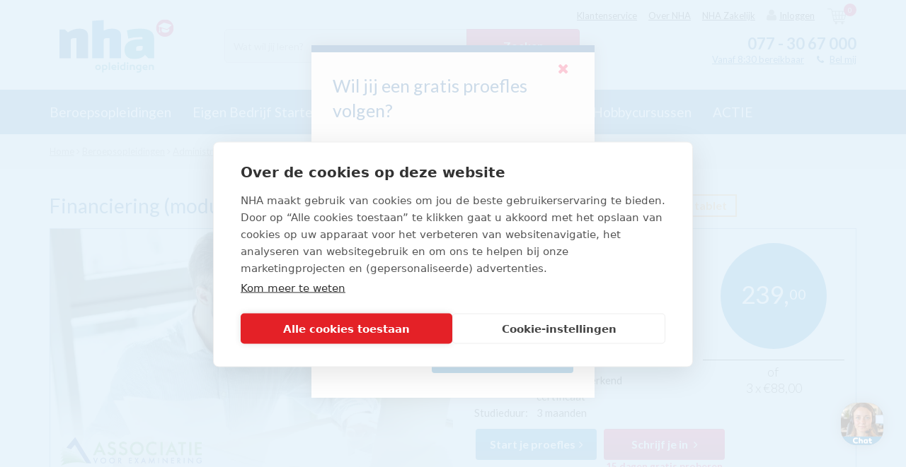

--- FILE ---
content_type: text/html; charset=UTF-8
request_url: https://www.nha.nl/beroepsopleidingen/administratie/mba-financiering-module?proefles=1
body_size: 29949
content:
<!DOCTYPE html>
<!--[if IE 9]>
<html class="no-js ie ie9">
<![endif]-->
<!--[if IE 10]>
<html class="no-js ie ie10">
<![endif]-->
<!--[if IE 11]>
<html class="no-js ie ie11">
<![endif]-->
<html class="no-js">
<head>
    <title>MBA Financiering module | thuisstudie NHA</title>    <meta name="description" content="Wil jij je verdiepen in financiering? Met de module MBA Financiering niveau 5 word jij een expert! ✔ Gratis Proefles ✔ Gratis Welkomstcadeau" />    
<script type="application/ld+json">
    {
        "@context": "http://schema.org",
        "@type": "Course",
        "@id": "https://www.nha.nl/beroepsopleidingen/administratie/mba-financiering-module",
        "name": "Financiering (module MBA Moderne Bedrijfsadministratie)",
        "image": [
            "https://www.nha.nl/static/upload/Nederland/5%20Beroep/main%20images/Administratie/main%20images/module_financiering.png"
        ],
        "description": "Wil jij je verdiepen in financiering? Dan is de module MBA Financiering niveau 5 een uitstekende keuze! Veel bedrijven zijn namelijk op zoek naar goed opgeleide werknemers die verstand hebben van financiële administratie. Iemand die grootschalige en ingewikkelde transacties goed kan verwerken is voor veel bedrijven onmisbaar. ",
        "brand": {
            "@type": "Brand",
            "name": "NHA"
        },
        "provider": {
            "name": "NHA",
            "sameAs": "https://www.nha.nl/"
        },
        "inLanguage":"nl",
        "courseCode" : "MBAFIN",
        "aggregateRating": {
            "@type": "AggregateRating",
            "bestRating": "10",
            "ratingValue": "10",
            "reviewCount": "2"
        },
                "offers": {
            "@type": "Offer",
            "availability": "http://schema.org/InStock",
            "price": "239",
            "priceCurrency": "EUR"
        }
            }
</script>
        	
		<script>(function(w,d,s,l,i){w[l]=w[l]||[];w[l].push({'gtm.start':
		new Date().getTime(),event:'gtm.js'});var f=d.getElementsByTagName(s)[0],
		j=d.createElement(s),dl=l!='dataLayer'?'&l='+l:'';j.async=true;j.src=
		'https://www.googletagmanager.com/gtm.js?id='+i+dl;f.parentNode.insertBefore(j,f);
		})(window,document,'script','dataLayer','GTM-NV2M3S');</script>


	    <script>
        window.updateChatbotConversationId = function() {
            var sessionId = document.cookie.match(/PHPSESSID=([^;]+)/);
            if (sessionId) {
                document.querySelectorAll('[src*="studiekeuzetest.nha.nl"], [href*="studiekeuzetest.nha.nl"]').forEach(function(el) {
                    var attr = el.src ? 'src' : 'href';
                    var url = el[attr];
                    if (url.indexOf('conversation_id') !== -1) {
                        el[attr] = url.replace(/conversation_id(=[^&]*)?/, 'conversation_id=' + sessionId[1]);
                    }
                });
            }
        };
    </script>
    
	
		<!-- CookiePro Cookies Consent Notice start for nha.nl -->
		<script src="https://cookie-cdn.cookiepro.com/scripttemplates/otSDKStub.js" data-document-language="true" type="text/javascript" charset="UTF-8" data-domain-script="018f528a-974d-7e91-8604-37d59182b2a4" ></script>
		<script type="text/javascript">
		function OptanonWrapper() { }
		</script>
		<!-- CookiePro Cookies Consent Notice end for nha.nl -->

	    <!-- Additional/external scripts -->
    <meta name="google-site-verification" content="Avxb17BHUyzGQilIQ_pDH8YnGckAZtS3Eowc4OIeoKM" />
    <!-- start Omniconvert.com code -->
    <link rel="dns-prefetch" href="//app.omniconvert.com" />
    <script type="text/javascript">window._mktz=window._mktz||[];</script>
    <script src="//cdn.omniconvert.com/js/se06019.js" async></script>
    <!-- end Omniconvert.com code -->
    <meta charset="utf-8">
    <meta http-equiv="X-UA-Compatible" content="IE=edge">
    <meta name="viewport" content="width=device-width, initial-scale=1, maximum-scale=1, user-scalable=no">
    <link rel="icon" type="image/png" href="/static/img/favicon.png" />
    <link rel="apple-touch-icon" href="/static/img/favicon-idevices.png" />
    <link rel="canonical" href="https://www.nha.nl/beroepsopleidingen/administratie/mba-financiering-module" />
    <link href="//maxcdn.bootstrapcdn.com/font-awesome/4.5.0/css/font-awesome.min.css" rel="stylesheet">
    <script src="/static/js/libs/lazysizes.min.js" async=""></script>
    <script type="text/javascript">
        var _DOMAIN = "https://www.nha.nl/";
        var _ES_DOMAIN = "http://185.100.128.45:9200/";
        var _STATIC = "/static/";
        var _APPID = '1';
        var _NCS_ALLOWED_APP_IDS = [1,2];
        var _LOCALE = {
            '_NL_select_id' : 'a87f3cd1-19b6-e611-80fa-5065f38bd421',
            'main_country_select' : ['a87f3cd1-19b6-e611-80fa-5065f38bd421','8c7e3cd1-19b6-e611-80fa-5065f38bd421','d87e3cd1-19b6-e611-80fa-5065f38bd421'],
            'current' : 'nl',
            'nl': {
                '_code' : 'nl',
                '_name' : 'Nederland',
                '_phone_min_length' : 10,
                '_phone_max_length' : 10,
                '_post_max_length' : 7,
                '_post_min_length' : 6,
                '_select_id' : 'a87f3cd1-19b6-e611-80fa-5065f38bd421'
            },
            'be' : {
                '_code' : 'be',
                '_name' : 'Belgium',
                '_phone_min_length' : 8,
                '_phone_max_length' : 20,
                '_post_max_length' : 4,
                '_post_min_length' : 4,
                '_select_id' : '8c7e3cd1-19b6-e611-80fa-5065f38bd421'
            },
            'de' : {
                '_code' : 'de',
                '_name' : 'Germany',
                '_phone_min_length' : 6,
                '_phone_max_length' : 50,
                '_post_max_length' : 5,
                '_post_min_length' : 5,
                '_select_id' : 'd87e3cd1-19b6-e611-80fa-5065f38bd421'
            }
        };
        var _VALIDATION = {
            '_email' : /^(?!.*\.{2})[a-zA-Z0-9.!#$%&\'*+\/=?^_`{|}~-]{0,64}[a-zA-Z0-9_-]@[a-zA-Z0-9](?:[a-zA-Z0-9-]{0,61}[a-zA-Z0-9])?(?:\.[a-zA-Z0-9](?:[a-zA-Z0-9-]{0,61}[a-zA-Z0-9])?)+$/        };
                var _STUDENT_LOGIN = false;
        var _STUDENT_HOMEWORK = '';
                    var translations = {
LANG_CHECKOUT_DISCOUNT_INFO_LENGTH : "Max 100 chars",
LANG_CHECKOUT_NOTE_CHAR : "Max 2000 chars",
LANG_CITY_IS_EMPTY : "City is required",
LANG_COUNTRY_IS_EMPTY : "Country is required",
LANG_DUPLICATED_EMAIL_INFO : "Uw e-mailadres is in ons systeem meerdere keren bekend. Hierdoor kunnen wij u niet inloggen. Neem aub contact op met onze klantenservice om dit probleem op te lossen.",
LANG_DUPLICATED_EMAIL_TITLE : "Inloggen is op dit moment niet mogelijk",
LANG_EMAIL_IS_EMPTY : "Email is required",
LANG_FIRSTNAME_IS_EMPTY : "Firstname is required",
LANG_HAS_BEEN_ADDED : "toegevoegd.",
LANG_HOUSE_NR_IS_EMPTY : "House nr is required",
LANG_INVALID_EMAIL_FORMAT : "Invalid email format",
LANG_INVALID_FIRSTNAME_FORMAT : "Firstname invalid format",
LANG_INVALID_LASTNAME_FORMAT : "Lastname invalid format",
LANG_INVOICE_NOT_READY : "LANG_INVOICE_NOT_READY",
LANG_LASTNAME_IS_EMPTY : "Lastname is required",
LANG_LOADING : "Loading ...",
LANG_MANAGECALLS_DELETE_BTN : "Verwijder",
LANG_MANAGECALLS_DELETE_DESCRIPTION : "Geef hieronder aan waarom dit contact verwijderd moet worden.",
LANG_MANAGECALLS_DELETE_EXTRATEXT : "Opmerking",
LANG_MANAGECALLS_DELETE_HEADER : "TM contact verwijderen",
LANG_MANAGECALLS_DELETE_REASON : "Geef hieronder aan waarom dit contact verwijderd moet worden.",
LANG_MANAGECALLS_DELETE_REASON_SELECT : "-- Kies reden --",
LANG_MANAGECALLS_POSTPONE_BTN : "Opslaan",
LANG_MANAGECALLS_POSTPONE_DATE : "Terugbellen op:",
LANG_MANAGECALLS_POSTPONE_DESCRIPTION : "Geef aan wanneer we moeten terugbellen&nbsp;",
LANG_MANAGECALLS_POSTPONE_HEADER : "Terugbellen",
LANG_MANAGECALLS_POSTPONE_REASON : "Reden:",
LANG_MT_BUILDING_EMAILS : "Email list is being built...",
LANG_MT_CANCEL_AND_EDIT : "Cancel and Edit",
LANG_MT_CONFIRM_SAVE : "Confirm & Save",
LANG_MT_EMAIL : "E-mailadres",
LANG_MT_EXCLUDED : "Excluded",
LANG_MT_EXTRA_COL : "Extra columns",
LANG_MT_EXTRA_COL_COLUMN_NAME : "Name",
LANG_MT_EXTRA_COL_COLUMN_TYPE : "Type",
LANG_MT_EXTRA_COL_COLUMN_VALUE : "Value",
LANG_MT_EXTRA_COL_DAYS : "days",
LANG_MT_EXTRA_COL_ENTER_COLUMN_VALUE : "Enter column name",
LANG_MT_EXTRA_COL_ENTER_NUMBER_OF_DAYS : "+/- number of days",
LANG_MT_EXTRA_COL_ENTER_VALUE : "Enter value",
LANG_MT_EXTRA_COL_SELECT_COLUMN_TYPE : "Select column type",
LANG_MT_EXTRA_COL_TYPE_DATE : "Date",
LANG_MT_EXTRA_COL_TYPE_STATIC : "Static",
LANG_MT_FINAL_EMAIL_LIST : "Final email list",
LANG_MT_FINISHING_EMAILS : "Your action is being processed...",
LANG_MT_GEN_DATE2 : "Generation Date",
LANG_MT_GEN_HOUR : "Generation Hour",
LANG_MT_INCLUDED : "Included",
LANG_MT_NAME : "Naam",
LANG_MT_NO_ACTION : "No Action Selected, please close and select an action.",
LANG_MT_PHONE : "Telefoonnummer",
LANG_MT_POPUP_DELETE_BTN : "Yes, delete!",
LANG_MT_POPUP_DELETE_HEADER : "Process delete",
LANG_MT_POPUP_DELETE_SUB_HEADER : "Do you want to delete process?",
LANG_MT_POPUP_SUMMARY : "Summary",
LANG_MT_POPUP_SUMMARY_DESC : "Below is a summary of chosen options. Please verify if everything is correct and confirm to start the action.",
LANG_MT_SELECTED_ACTIONS : "Selected actions",
LANG_MT_START_CYCLE : "Start Cycle",
LANG_MT_START_DATE2 : "Start Date",
LANG_MT_START_HOUR : "Start Hour",
LANG_MT_TABLE_NAME : "Name",
LANG_MT_TABLE_VALUE : "Value",
LANG_NCS_CARTS_BTN : "Bekijk winkelwagen",
LANG_NCS_CARTS_HEADER : "Jouw winkelwagen",
LANG_NCS_EMPTY_CART : "Jouw winkelwagen is leeg",
LANG_NCS_JS_GO_TO_CHECKOUT : "Doorgaan",
LANG_NCS_JS_OF : "of",
LANG_NCS_JS_REMOVE_CART : "Verwijder",
LANG_NCS_JS_WITHOUT_HELP : "Zonder hulp",
LANG_NCS_JS_WITH_HELP : "Met hulp",
LANG_PHONE_IS_EMPTY : "Phone is required",
LANG_PICKUP_NO_RESULTS : "Er is geen geldige postcode ingevuld.",
LANG_PICKUP_POINT_PICK_VALID : "Kies een PostNL-ophaalpunt",
LANG_PICKUP_POINT_TEXT : "Je ontvangt een bericht zodra je pakket klaar ligt om op te halen. Jouw pakket blijft 1 week&nbsp;bij het ophaalpunt liggen.",
LANG_POSTCODE_IS_EMPTY : "Postcode is required",
LANG_SEARCH_CUSTOMER_BY : "Zoek de contactpersoon via:",
LANG_SEARCH_CUSTOMER_EMAIL : "E-mail (contactpersoon)",
LANG_SEARCH_CUSTOMER_NUMBER : "Klantnummer",
LANG_SEARCH_FILTER_BY : "Filter",
LANG_SEARCH_ORDER_NUMBER : "Ordernummer",
LANG_STREET_IS_EMPTY : "Street is required",
LANG_TITLE_IS_EMPTY : "Title is required",
LANG_TOOLS : "Actie",
LANG_VALIDATION_BIRTHDATE_REQUIRED : "Birthdate field is required.",
LANG_ZEROBOUNCE_CANT_CONTINUE : "Het is niet mogelijk om het ingevoerde e-mailadres te gebruiken, gebruik een ander e-mailadres.&nbsp;",
LANG_ZEROBOUNCE_CHECK_SPELLING : "Weet je zeker dat je e-mailadres klopt? Controleer het invoerveld en klik op 'Ja, ik wil de gratis proefles'.",
LANG_ZEROBOUNCE_INVALID : "Het ingevoerde e-mailadres klopt niet.&nbsp; Gebruik een ander e-mailadres.",
LANG_ZEROBOUNCE_INVALID_FORMAT : "Het ingevoerde e-mailadres is ongeldig. Vul een geldig en werkend e-mailadres in.",
LANG_ZEROBOUNCE_OTHER_ERROR : "Er is iets misgegaan, probeer het nog een keer.",
LANG_ZEROBOUNCE_POSSIBLE_TYPO : "Je ingevoerde e-mailadres \"__TYPO__\"&nbsp;bevat waarschijnlijk een typefout. Bedoel je misschien \"__SUGGESTION__\"?",
LANG_ZEROBOUNCE_QUOTA : "Mogelijk zit je mailbox vol en ga je de proeflesbevestiging niet ontvangen. Weet je zeker dat je dit e-mailadres wil gebruiken?",
LANG__address_info : "Adresgegevens",
LANG__add_doc : "Document toevoegen?",
LANG__all_results : "Alle resultaten",
LANG__all_results_content : "Bekijk informatie &amp; interessegebieden",
LANG__all_results_for : "Resultaten",
LANG__all_studies : "Alle studies",
LANG__area_of_interest : "Interessegebieden",
LANG__autocomplete_infos : "Informatie",
LANG__autocomplete_studies : "Opleidingen",
LANG__both_will_be_sent : "Zowel print als digitaal wordt toegestuurd.",
LANG__change_base : "The link is uknown.",
LANG__change_danger : "Geen toegang (verkeerd e-mailadres, geen toegang, of de pagina is vernieuwd)",
LANG__change_fail : "Er is een fout opgetreden, het wachtwoord is niet gewijzigd",
LANG__change_file : "Bestand wijzigen",
LANG__change_no_numbers : "Het wachtwoord moet ten minste één cijfer bevatten.",
LANG__change_no_uppercase : "Het wachtwoord moet ten minste één hoofdletter bevatten.",
LANG__change_short : "Het wachtwoord is te kort (minder dan 8 karakters)",
LANG__change_success : "Je wachtwoord is succesvol veranderd",
LANG__change_timeout : "Er is een fout opgetreden, probeer opnieuw binnen enkele minuten.",
LANG__change_time_exceeded : "Er is te veel tijd verstreken, probeer het nog een keer.",
LANG__checkout_session_expired : "De sessie is verlopen, probeer opnieuw.",
LANG__choose_a_study_to_begin : "Kies een opleiding om te beginnen",
LANG__choose_file : "Bestand kiezen",
LANG__contact_and_payment_errors : "Contact and payment errors",
LANG__contact_errors : "Contact section has errors",
LANG__contact_info : "Contactgegevens",
LANG__course_max_reached : "[NL]You can select a max of:",
LANG__digital_pdf_has_been_disabled : "Jouw studiegids wordt zo spoedig mogelijk verstuurd naar het opgegeven adres.",
LANG__digital_version : "ontvang je digitaal",
LANG__diploma : "Afronding",
LANG__duration : "Studieduur",
LANG__email_cant_be_the_same : "Het E-mailadres mag niet gelijk zijn aan dat van de student.",
LANG__empty_field : "Verplicht veld",
LANG__error : "Er is een fout opgetreden, probeer het later opnieuw.",
LANG__error_please_refresh : "An error occured, please refresh page",
LANG__error_refresh : "An error occured. Please refresh your page.",
LANG__exisiting_email : "Er is al een contactpersoon met dit e-mailadres. opslaan is niet mogelijk.",
LANG__expired : "Niet meer beschikbaar",
LANG__favLimit : "Je kunt maximaal 9 cursussen/opleidingen aan je wishlist toevoegen",
LANG__favorite : "Bewaren",
LANG__finance_status_0 : "LET OP! deze contactpersoon heeft een financi&euml;le status als wanbetaler, Aangemaand enz.",
LANG__finance_status_1 : "De financi&euml;le status is oke",
LANG__finance_status_error : "De financi&euml;le status kan niet gecontroleerd worden",
LANG__form_failed : "Er is een fout opgetreden, het formulier is niet verzonden",
LANG__form_sent : "We hebben uw bericht succesvol ontvangen.",
LANG__free_lesson : "Proefles",
LANG__HARDBOUNCE_GEN_EMAILS : "Emails generated hardbounce for this contact:",
LANG__invalid_discount : "Deze kortingscode is helaas niet geldig. Wijzig de code en probeer het opnieuw.",
LANG__invalid_email : "Vul een geldig e-mailadres in",
LANG__invalid_field : "Selecteer jouw keuze",
LANG__leave_page_title : "..Gratis tablet....NHA cursussen en opleidingen als (online) thuisstudie of zelfstudie",
LANG__login_fail : "Inloggen mislukt. Je gegevens zijn onjuist",
LANG__login_success : "Ingelogd",
LANG__login_timeout : "Er is een fout opgetreden, probeer het opnieuw binnen enkele minuten.",
LANG__months : "maanden",
LANG__move_to_paragin_employee_succeed : "Order #{ordernumber} created with success.",
LANG__move_to_paragin_fail : "Het laden van de proefles is mislukt. Probeer het later nog een keer.",
LANG__mr : "Dhr.",
LANG__mrs : "Mvr.",
LANG__next : "Volgende pagina",
LANG__no_query : "Geen zoekopdracht ingevuld, vul minstens 1 zoekopdracht in het zoekvenster in",
LANG__no_results : "Er zijn geen resultaten voor jouw zoekopracht. Probeer het nog eens met andere zoektermen",
LANG__no_results_at_all : "Er zijn geen resultaten voor jouw zoekopracht. Probeer het nog eens met andere zoektermen",
LANG__no_results_content : "Geen resultaten voor informatie.",
LANG__no_variant : "Geen studiepagina beschikbaar. Stuur a.u.b. een printscreen naar Roel en Bart",
LANG__or : "of",
LANG__or_pay : "of&nbsp;",
LANG__passwords_must_match : "Het nieuwe wachtwoord komt niet met elkaar overeen.",
LANG__password_rules : "Je wachtwoord dient uit 8 karakters te bestaan en minimaal 1 hoofdletter te bevatten.",
LANG__past_date_forbidden : "Verkeerde datum ingevuld",
LANG__payment_errors : "Payment section has errors",
LANG__period_name : "maanden",
LANG__period_name_single : "maand",
LANG__please_select_min_one : "Selecteer minstens 1 studiegids",
LANG__points : "Lesgeld",
LANG__prev : "Vorige pagina",
LANG__price : "Prijs",
LANG__print_pdf_has_been_disabled : "Binnen enkele ogenblikken ontvang je per e-mail jouw digitale studiegids.",
LANG__print_version : "ontvang je per post",
LANG__questionaire_desc : "Hoe heb je ons gevonden?",
LANG__questionaire_select : "--Selecteer--",
LANG__questionaire_send : "Verstuur en terug naar homepage",
LANG__read_less : "minimaliseren",
LANG__read_more : "Lees meer",
LANG__recent_searches : "Je recente zoekopdrachten",
LANG__remove_doc : "Document verwijderen",
LANG__required_field : "Verplicht veld",
LANG__reset_email_emark_error : "Oeps, er ging iets fout. Neem even contact met ons op.",
LANG__reset_email_emark_toomany_error : "Oeps, er ging iets fout. Neem even contact met ons op.",
LANG__reset_email_not_exists : "Het opgegeven e-mailadres is bij ons niet bekend.",
LANG__reset_fail : "Je wachtwoord kan niet worden gereset. Probeer het later nog een keer",
LANG__reset_success : "Je wachtwoord is gereset. Je ontvangt een e-mail met instructies voor het wijzigen van je wachtwoord.",
LANG__reset_timeout : "Er is een fout opgetreden, probeer het opnieuw binnen enkele minuten.",
LANG__results_for : "resultaten voor",
LANG__reviewed_by : "Beoordeeld door __NUMBER__ student(en)",
LANG__search_free_lesson : "Gratis proefles",
LANG__search_only_digits : "Zoekterm mag alleen getallen bevatten",
LANG__select : "--Selecteer--",
LANG__show_study : "Studie bekijken",
LANG__sign_up : "Inschrijven",
LANG__sign_up_addition : "15 dagen gratis proberen",
LANG__sign_up_fail : "Er ging iets fout, probeer opnieuw.",
LANG__sign_up_timeout : "De gebruiker kan niet worden opgeslagen. Probeer het later nog een keer.",
LANG__step2_desc : "Heb je al een idee waar je naar op zoek bent? Wellicht iets uit onderstaande lijst?",
LANG__step2_header : "Top, we mailen jou de nieuwsbrief!",
LANG__studies : "studiegidsen per post selecteren.",
LANG__study_guide_request_sent : "Bedankt voor je aanvraag! Heb je een digitale gids aangevraagd, dan ontvang je deze direct in je mailbox. Heb je een fysieke gids aangevraagd, dan verzenden we deze vandaag gratis per post.",
LANG__study_start : "Kies een opleiding om te beginnen",
LANG__success_send : "We hebben je gegevens succesvol ontvangen.",
LANG__total : "Totaalprijs",
LANG__unfavorite : "Bewaard",
LANG__updating_cart : "Cart updating",
LANG__uploaded : "geüpload",
LANG__uploading : "Aan het uploaden...",
LANG__upload_failed : "Kan het bestand niet uploaden",
LANG__user_saving : "Contactpersoon is opgeslagen",
LANG__user_start : "Kies een contactpersoon om te beginnen",
LANG__you_already_picked_this : "Al geselecteerd",
LANG__you_can_pick_max : "Je kunt maximaal",
LANG_BACK : "Back",
LANG_EMP_MANAGE_CALLS : "Telemarketing",
LANG_EMP_MARKETING_TOOL : "Marketing Tool",
LANG_EMP_MARKETING_TOOL_BACK_TO_LIST : "Back to marketing tool lists",
LANG_MANAGECALLS_LIST_POSTPONE_DATE : "Terugbellen",
LANG_MANAGECALLS_LIST_SUBJECT : "Onderwerp",
LANG_MANAGECALLS_LIST_TOTAL : "Totaal open NL",
LANG_MANAGECALLS_POSTPONE_FREETEXT : "Opmerking",
LANG_MT_ACTIONS : "Acties",
LANG_MT_ACTIVITEITEN_NAME : "voer naam in",
LANG_MT_ADD_PROCESS : "Voeg nieuw proces toe",
LANG_MT_ANOTHER_ORDER : "Create another",
LANG_MT_CALENDAR : "Kalender",
LANG_MT_CHANNEL : "Channel",
LANG_MT_CHECK_AND_CONFIRM : "Bevestig",
LANG_MT_CREATED_DESC : "Your action has been created and processed.",
LANG_MT_CREATED_HEADER : "Success",
LANG_MT_CREATE_LIST : "Maak Statische marketinglijst",
LANG_MT_CREATE_ORDER_LIST_NAME : "Cre&euml;er telefoongesprekken",
LANG_MT_CURRENT_SCHEDULE_LEGEND_GEN : "Proces inplannen",
LANG_MT_CURRENT_SCHEDULE_LEGEND_LUNCH : "launching the action",
LANG_MT_DELETE_PROCESS : "Verwijder",
LANG_MT_EDIT_PROCESS : "Wijzig",
LANG_MT_EMAIL_TEMPLATE : "Stuur nieuwsbrief template:",
LANG_MT_EXPORT_CSV : "Exporteer als .CSV",
LANG_MT_EXPORT_CSV_PLACEHOLDER : "naam van de file",
LANG_MT_EXPORT_MARKETING_ACTION : "Bewaar in&nbsp;Marketing actions",
LANG_MT_EXPORT_MARKETING_ACTION_PLACEHOLDER : "Marketing actions naam",
LANG_MT_GEN_DATE : "Gen. datum",
LANG_MT_LIST_NAME_PLACEHOLDER : "voer naam in",
LANG_MT_LOGS : "Logs",
LANG_MT_MARKETING_LISTS : "Marketinglijsten",
LANG_MT_MARKETING_LISTS_EXCLUDED : "Marketinglijsten uitsluiten",
LANG_MT_MARKETING_LISTS_INCLUDED : "Marketinglijsten&nbsp;toevoegen",
LANG_MT_MESSAGE : "Message",
LANG_MT_ORDER_LIST : "Overzicht TM contacten",
LANG_MT_ORDER_LIST_STATUS_CALL_LATER : "Call Later",
LANG_MT_ORDER_LIST_STATUS_CANCEL : "Blokkade opheffen",
LANG_MT_ORDER_LIST_STATUS_CREATE : "Inschrijven",
LANG_MT_ORDER_LIST_STATUS_DATE : "Date:",
LANG_MT_ORDER_LIST_STATUS_DELETE : "Verwijder",
LANG_MT_ORDER_LIST_STATUS_LOCKED : "Locked",
LANG_MT_ORDER_LIST_STATUS_LOCKED_BY : "In gebruik door:",
LANG_MT_ORDER_LIST_STATUS_OPEN : "Start",
LANG_MT_ORDER_LIST_STATUS_POSTPONE : "Opnieuw inplannen",
LANG_MT_PROCESS_CREATED_BY : "Gemaakt door",
LANG_MT_PROCESS_DATE : "Date",
LANG_MT_PROCESS_ENQUEUED : "Enqueued",
LANG_MT_PROCESS_FREQUENCY : "Frequentie",
LANG_MT_PROCESS_HEADER : "Overzicht processen",
LANG_MT_PROCESS_LAST_EXEC_DATE : "Last execution",
LANG_MT_PROCESS_NAME : "Proces naam",
LANG_MT_PROCESS_NEXT_DATE : "Volgende run",
LANG_MT_PROCESS_PENDING : "Pending",
LANG_MT_PROCESS_PROCESSING : "Running",
LANG_MT_PROCESS_RUNNING : "Running",
LANG_MT_PROCESS_STATUS : "Status",
LANG_MT_PROCESS_STOPPED : "Stopped",
LANG_MT_PROCESS_WAITING : "Stand by",
LANG_MT_SAVE_ACTIVITEITEN : "Cre&euml;er Activiteiten",
LANG_MT_SAVE_ACTIVITEITEN_PLACEHOLDER : "Name",
LANG_MT_SET_GENDATE : "Verwerk gekozen lijsten op:",
LANG_MT_SET_STARTDATE : "Proces uitvoeren op:",
LANG_MT_SHOW_CALENDAR : "Toon kalender",
LANG_MT_START_DATE : "Start datum",
LANG_MT_START_PROCESS : "Start",
LANG_MT_STOP_PROCESS : "Stop",
LANG_MT_TIME : "Time",
};
            </script>
            <link rel="stylesheet" href="/static/css/main.min.css?da39a3ee5e6b4b0d3255bfef95601890afd80709">
        <script src="/static/js/libs/modernizr.min.js"></script>
        <meta name="msvalidate.01" content="AD1D7E638514438F646A06BFED26798F" />        <script src='https://www.google.com/recaptcha/api.js'></script>
        <meta name="ahrefs-site-verification" content="b2958629b3d3dd41812ea7c18bbada365b1c4cf6896a8cd4f6fe4dc30d62c6c5">

            <meta property="og:url" content="https://www.nha.nl/beroepsopleidingen/administratie/mba-financiering-module" />
        <meta property="og:type" content="website" />
    <meta property="og:title" content="Financiering (module MBA Moderne Bedrijfsadministratie)" />
    <meta property="og:description" content="Wil jij je verdiepen in financiering? Dan is de module MBA Financiering niveau 5 een uitstekende keuze! Veel bedrijven zijn namelijk op zoek naar goed opgeleide werknemers die verstand hebben van financiële administratie. Iemand die grootschalige en ingewikkelde transacties goed kan verwerken is voor veel bedrijven onmisbaar. " />
    <meta property="og:image" content="https://www.nha.nl/static/upload/Nederland/5%20Beroep/main%20images/Administratie/main%20images/module_financiering.png" />

            <meta property="product:retailer_item_id" content="MBAFIN">
        <meta property="product:availability" content="in stock">
        <meta property="product:price:amount" content="239,00">
        <meta property="product:price:currency" content="EUR">
    
    </head>

<body class="nHa " data-route="study-page-front/index/frontend" data-backend="false" data-show_cookie="1">
    <div class="scrollDetector"></div>
    
    
    <div class="mobile-overflow-container">
        	
		<noscript><iframe src="https://www.googletagmanager.com/ns.html?id=GTM-NV2M3S"
		height="0" width="0" style="display:none;visibility:hidden"></iframe></noscript>

	
                    <header class="short-header" id="mainHeader" data-page_type="study">
    <div class="container">
        <div class="hamburger only-mobile">
            <i class="fa fa-bars"></i>
            <small>Menu</small>
        </div>
        <div class="hamburger-close only-mobile">
            <i class="fa fa-times"></i>
        </div>

        <div class="mobile-search">
            <i class="fa fa-search"></i>
            <small>Zoeken</small>
        </div>

        <div class="main-logo" id="mainLogo">
            <a href="/">
                	<svg class="NHA-logo" id="Laag_1" data-name="Laag 1" xmlns="http://www.w3.org/2000/svg" xmlns:xlink="http://www.w3.org/1999/xlink" viewBox="0 0 566.93 312.46"><defs><style>.cls-1{fill:none;}.cls-2{clip-path:url(#clip-path);}.cls-3{fill:#004f90;}.cls-4{fill:#006db6;}.cls-5{fill:#0088a7;}.cls-6{fill:#e40040;}.cls-7{fill:#fff;}.cls-8{isolation:isolate;}.cls-9{fill:#1d92aa;}</style><clipPath id="clip-path"><rect class="cls-1" x="4.43" y="25.52" width="561.49" height="195.8"/></clipPath></defs><g id="Illustratie_73" data-name="Illustratie 73"><g class="cls-2"><g class="cls-2"><path class="cls-3" d="M32.74,75.58,46.88,89.72q26.34-18.39,56.61-18.4c13.21,0,23.56,2.88,31.13,8.63s11.32,13.73,11.32,23.92V217.08H89.32V118H80.56c-6.41,0-11.28.69-14.57,2.11s-4.93,4.28-4.93,8.62v88.32H4.43V75.58Z"/></g><g class="cls-2"><path class="cls-4" d="M223,129.91v87.16h-56.6V33.13L223,28.88V80.66a86.46,86.46,0,0,1,40.18-9.34q22.08,0,33.39,8.63t11.33,23.92V217.08H251.34V118h-8.78c-6.78,0-11.73.69-14.86,2.11S223,124.8,223,129.91"/></g><g class="cls-2"><path class="cls-5" d="M382.07,168.4V180h11.61c8.29,0,13.63-.93,16-2.82a9,9,0,0,0,3.55-7.37V156.52H401.61c-6.81,0-11.74.7-14.87,2.1s-4.67,4.68-4.67,9.78m19.82-97.08q67.91,0,67.91,46.71v99H441.51l-16.14-16.14c-5.46,6.42-12.94,11.43-22.35,15a75.69,75.69,0,0,1-26.76,5.38q-12.58,0-20.22-2a50.42,50.42,0,0,1-15-6.8q-16.12-10.18-16.14-37.92,0-50.93,77-50.94h11.3V113.48q-9-.57-15-.57-32,0-54.91,7.64L336.51,80.1q28.29-8.76,65.38-8.78"/></g><g class="cls-2"><path class="cls-6" d="M565.93,68.41A42.89,42.89,0,1,1,523,25.52a42.89,42.89,0,0,1,42.89,42.89"/></g><g class="cls-2"><path class="cls-7" d="M553.41,52,522.08,42.7a10.29,10.29,0,0,0-7.24.93L492.1,57.43c-1.88,1.14-1.71,2.63.38,3.32l3.14,1V73.94a2.51,2.51,0,1,0,2.58-.09V62.62L529.86,73a7.69,7.69,0,0,0,6.78-1.42l17.61-15.72c1.65-1.46,1.27-3.17-.84-3.8"/></g><g class="cls-2"><path class="cls-7" d="M498.91,79.58a3.31,3.31,0,0,1-3.79,0L493.6,90.35c-.39,2.36,2-1,3.71-1,1,0,3.88,3.86,3.43,1-.17-1.1-1.83-10.83-1.83-10.83"/></g><g class="cls-2"><path class="cls-7" d="M530.7,77.14l-22.77-7.66c-.93,4.86-1.52,9.32-1.51,9.34v2.76c1,7,9.28,9.54,19.28,9.58h.08c10,0,18.27-5.3,19.27-12.34h0s-.63-3.68-1.14-8.85l-6.44,5.75a7.7,7.7,0,0,1-6.77,1.42"/></g></g></g><rect class="cls-1" x="-3" y="227.46" width="572.93" height="74.25"/><g class="cls-8"><g class="cls-8"><path class="cls-9" d="M209.12,261.55c0,8.13-5.63,13.6-14,13.6S181,269.68,181,261.55s5.68-13.39,14.12-13.39S209.12,253.53,209.12,261.55Zm-7.14,0a6.91,6.91,0,1,0-13.81,0c0,4.27,2.81,7.14,6.93,7.14S202,265.82,202,261.55Z"/><path class="cls-9" d="M241.27,261.6c0,7.77-5.05,12.93-12,12.93a63.21,63.21,0,0,1-7.45-.32v12h-7.24V249.67a111,111,0,0,1,14.23-1.2C236.74,248.47,241.06,253.68,241.27,261.6Zm-7,.21c0-4.17-1.72-7.35-6.62-7.35-2.29,0-4.17.16-5.84.32v13.29a35.28,35.28,0,0,0,6.31.41C231.79,268.48,234.24,265.51,234.24,261.81Z"/><path class="cls-9" d="M254.3,274.21h-7.24v-37h7.24Z"/><path class="cls-9" d="M285.31,259.31a22.89,22.89,0,0,1-.47,5.06H267.38c.94,2.65,3.39,4.32,7.09,4.32a46.79,46.79,0,0,0,8.86-1.3l1,5.68A33.87,33.87,0,0,1,274.26,275c-9.59,0-14.49-5.84-14.49-13.29,0-8.08,5.68-13.29,13.19-13.29C280,248.42,285.2,252.8,285.31,259.31Zm-18.24-.1h11.77a5.37,5.37,0,0,0-5.73-5.16C269.88,254.05,267.75,256.08,267.07,259.21Z"/><path class="cls-9" d="M289.37,241.28a4.64,4.64,0,1,1,4.64,4.53A4.49,4.49,0,0,1,289.37,241.28Zm8.29,32.93h-7.25v-25h7.25Z"/><path class="cls-9" d="M329.39,273.85a95.28,95.28,0,0,1-14.69.94c-6.67,0-12-4.59-12-13.29.05-7.82,4.33-13,13-13a42.21,42.21,0,0,1,6.41.57V237.22h7.24ZM309.75,261.5c0,4.48,2.08,7.45,6.62,7.45.83,0,2.81-.1,5.78-.42V255a30,30,0,0,0-5.42-.58C311.42,254.46,309.75,257.49,309.75,261.5Z"/><path class="cls-9" d="M335.39,241.28a4.64,4.64,0,1,1,4.63,4.53A4.49,4.49,0,0,1,335.39,241.28Zm8.28,32.93h-7.24v-25h7.24Z"/><path class="cls-9" d="M376,258.06v16.15h-7.24v-14a4.8,4.8,0,0,0-5-5.16c-1.83,0-3.81.15-5.89.36v18.81h-7.25V249.67a123.92,123.92,0,0,1,14.85-1.2C371.81,248.47,376,252.28,376,258.06Z"/><path class="cls-9" d="M407.77,249.67v24.08c0,8.07-4.85,13.8-14.59,13.8a37.12,37.12,0,0,1-8.91-1.51l1.14-5.83a54.88,54.88,0,0,0,7.56,1c4.74,0,7.35-2.5,7.55-7a62.62,62.62,0,0,1-7.45.32c-7,0-12-5.16-12-12.93,0-7.92,4.53-13.13,12.5-13.13C401.25,248.47,404.64,249.41,407.77,249.67Zm-19.65,12.14c0,3.7,2.4,6.67,6.1,6.67a34.94,34.94,0,0,0,6.3-.41V254.78a58.16,58.16,0,0,0-5.83-.32C389.79,254.46,388.12,257.64,388.12,261.81Z"/><path class="cls-9" d="M438.3,259.31a22.9,22.9,0,0,1-.46,5.06H420.38c.94,2.65,3.39,4.32,7.09,4.32a46.61,46.61,0,0,0,8.85-1.3l1,5.68A33.75,33.75,0,0,1,427.26,275c-9.59,0-14.49-5.84-14.49-13.29,0-8.08,5.68-13.29,13.19-13.29C433,248.42,438.2,252.8,438.3,259.31Zm-18.23-.1h11.77a5.37,5.37,0,0,0-5.73-5.16C422.88,254.05,420.74,256.08,420.07,259.21Z"/><path class="cls-9" d="M469.05,258.06v16.15h-7.24v-14a4.81,4.81,0,0,0-5-5.16c-1.82,0-3.8.15-5.88.36v18.81h-7.25V249.67a123.92,123.92,0,0,1,14.85-1.2C464.83,248.47,469.05,252.28,469.05,258.06Z"/></g></g></svg>

            </a>
        </div>

        <a href="https://service.nha.nl" class="mobile-login visible-xs visible-sm">
            <i class="fa fa-user"></i>
            <small>Inloggen</small>
        </a>
                <a href="#" class="open-ncs-carts-mobile disabled">
            <img data-src="/static/img/ncs-cart-icon.png" class="lazyload ncs-cart-icon">
            <span class="number-of-ncs-carts">0</span>
        </a>
        
        <div class="callcenter">
            <ul class="callcenter-links">
                                                            <li><a href="/klantenservice">Klantenservice</a></li>
                                            <li><a href="/over-nha">Over NHA</a></li>
                                            <li><a href="/zakelijk">NHA Zakelijk</a></li>
                                                    <li class="userBar">
                                            <!-- <span class="openLoginPop" data-toggle="modal" data-target="#loginPop"> -->
<a href="https://service.nha.nl" class="openLoginPop">
    <i class="fa fa-user"></i>
    Inloggen</a>                                    </li>

                                <li>
                    <a href="#" class="open-ncs-carts disabled">
                        <img data-src="/static/img/ncs-cart-icon.png" class="lazyload ncs-cart-icon">
                        <span class="number-of-ncs-carts">0</span>
                    </a>
                </li>
                            </ul>
            <div class="callcenter-desc">
                <div class="callcenter-number">
                                            077 - 30 67 000                                    </div>
                                <a class="opening-hours" href="/klantenservice"></a>
                <span class="call-us openCallMePop" data-toggle="modal" data-target="#callmePop"><i class="fa fa-phone"></i>Bel mij</span>
                            </div>
        </div>

        <div class="secondary-search" id="secondarySearch">
            <form action="/search" class="form-inline secondary-search-form">
                <span class="form-group">
                    <span class="input-group">
                        <input type="text" name="q" class="form-control searchBox" id="menuSearch" placeholder="Wat wil jij leren?" autocomplete="off">
                        <span class="input-group-btn">
                            <button class="btn aux searchTopBtn" type="submit">Zoeken</button>
                        </span>
                    </span>
                    <span class="popAutocomplete--results">
                        <span class="a-study"></span>
                        <span class="a-content"></span>
                    </span>
                </span>
            </form>
        </div>
        <div class="clearfix"></div>
        <div class="visible-xs visible-sm mobile-menu">
    <ul class="mobile-site-links">
                            <li><span data-menutab="82">Klantenservice</span></li>
            <ul class="menutab menutab-82">
                <li class="returnToMain">< Terug naar het hoofdmenu</li>
                                                                                            <li><a href="/klantenservice">Klantenservice</a></li>
                                    <li><a href="/klantenservice/studievoorwaarden">Studievoorwaarden</a></li>
                                                                                    </ul>
                    <li><span data-menutab="81">Over NHA</span></li>
            <ul class="menutab menutab-81">
                <li class="returnToMain">< Terug naar het hoofdmenu</li>
                                                                <li><a href="/over-nha">Alles over NHA</a></li>
                                    <li><a href="/over-nha/kwaliteitskeurmerken">Kwaliteitskeurmerken</a></li>
                                    <li><a href="/news-blog">NHA nieuws</a></li>
                                    <li><a href="/privacy">Privacy policy</a></li>
                                    <li><a href="/klantenservice">Contact</a></li>
                                                                                                                </ul>
                    <li><span data-menutab="220">NHA Zakelijk</span></li>
            <ul class="menutab menutab-220">
                <li class="returnToMain">< Terug naar het hoofdmenu</li>
                                                                                                                        <li><a href="/zakelijk">NHA Zakelijk</a></li>
                                                        </ul>
                    </ul>
    <ul class="mobile-category-links">
                                    <li><a href="/beroepsopleidingen">Beroepsopleidingen</a></li>
                            <li><a href="/eigen-bedrijf-starten">Eigen Bedrijf Starten</a></li>
                            <li><a href="/taalcursussen">Taalcursussen</a></li>
                            <li><a href="/vmbo-havo-vwo">VMBO/HAVO/VWO</a></li>
                            <li><a href="/hobbycursussen">Hobbycursussen</a></li>
                            <li><a href="https://www.nha.nl/tweede-opleiding-gratis">ACTIE</a></li>
                        </ul>
</div>    </div>
</header>
<div class="mobile-float-placeholder"></div>

<div class="hero-section forShortHeader hidden-xs" id="mainNavigation">
    <div class="main-navigation">
        <div class="sticky-nav">
            <div class="container">
                <nav class="row">
    <div class="only-md-sticky">
        <div class="hamburger-md">
            <i class="fa fa-bars"></i>
        </div>
        <div class="hamburger-close-md">
            <i class="fa fa-times"></i>
        </div>
        <div class="md-main-logo" id="mainLogo">
            <a href="/">
                	<svg class="NHA-logo" id="Laag_1" data-name="Laag 1" xmlns="http://www.w3.org/2000/svg" xmlns:xlink="http://www.w3.org/1999/xlink" viewBox="0 0 566.93 312.46"><defs><style>.cls-1{fill:none;}.cls-2{clip-path:url(#clip-path);}.cls-3{fill:#004f90;}.cls-4{fill:#006db6;}.cls-5{fill:#0088a7;}.cls-6{fill:#e40040;}.cls-7{fill:#fff;}.cls-8{isolation:isolate;}.cls-9{fill:#1d92aa;}</style><clipPath id="clip-path"><rect class="cls-1" x="4.43" y="25.52" width="561.49" height="195.8"/></clipPath></defs><g id="Illustratie_73" data-name="Illustratie 73"><g class="cls-2"><g class="cls-2"><path class="cls-3" d="M32.74,75.58,46.88,89.72q26.34-18.39,56.61-18.4c13.21,0,23.56,2.88,31.13,8.63s11.32,13.73,11.32,23.92V217.08H89.32V118H80.56c-6.41,0-11.28.69-14.57,2.11s-4.93,4.28-4.93,8.62v88.32H4.43V75.58Z"/></g><g class="cls-2"><path class="cls-4" d="M223,129.91v87.16h-56.6V33.13L223,28.88V80.66a86.46,86.46,0,0,1,40.18-9.34q22.08,0,33.39,8.63t11.33,23.92V217.08H251.34V118h-8.78c-6.78,0-11.73.69-14.86,2.11S223,124.8,223,129.91"/></g><g class="cls-2"><path class="cls-5" d="M382.07,168.4V180h11.61c8.29,0,13.63-.93,16-2.82a9,9,0,0,0,3.55-7.37V156.52H401.61c-6.81,0-11.74.7-14.87,2.1s-4.67,4.68-4.67,9.78m19.82-97.08q67.91,0,67.91,46.71v99H441.51l-16.14-16.14c-5.46,6.42-12.94,11.43-22.35,15a75.69,75.69,0,0,1-26.76,5.38q-12.58,0-20.22-2a50.42,50.42,0,0,1-15-6.8q-16.12-10.18-16.14-37.92,0-50.93,77-50.94h11.3V113.48q-9-.57-15-.57-32,0-54.91,7.64L336.51,80.1q28.29-8.76,65.38-8.78"/></g><g class="cls-2"><path class="cls-6" d="M565.93,68.41A42.89,42.89,0,1,1,523,25.52a42.89,42.89,0,0,1,42.89,42.89"/></g><g class="cls-2"><path class="cls-7" d="M553.41,52,522.08,42.7a10.29,10.29,0,0,0-7.24.93L492.1,57.43c-1.88,1.14-1.71,2.63.38,3.32l3.14,1V73.94a2.51,2.51,0,1,0,2.58-.09V62.62L529.86,73a7.69,7.69,0,0,0,6.78-1.42l17.61-15.72c1.65-1.46,1.27-3.17-.84-3.8"/></g><g class="cls-2"><path class="cls-7" d="M498.91,79.58a3.31,3.31,0,0,1-3.79,0L493.6,90.35c-.39,2.36,2-1,3.71-1,1,0,3.88,3.86,3.43,1-.17-1.1-1.83-10.83-1.83-10.83"/></g><g class="cls-2"><path class="cls-7" d="M530.7,77.14l-22.77-7.66c-.93,4.86-1.52,9.32-1.51,9.34v2.76c1,7,9.28,9.54,19.28,9.58h.08c10,0,18.27-5.3,19.27-12.34h0s-.63-3.68-1.14-8.85l-6.44,5.75a7.7,7.7,0,0,1-6.77,1.42"/></g></g></g><rect class="cls-1" x="-3" y="227.46" width="572.93" height="74.25"/><g class="cls-8"><g class="cls-8"><path class="cls-9" d="M209.12,261.55c0,8.13-5.63,13.6-14,13.6S181,269.68,181,261.55s5.68-13.39,14.12-13.39S209.12,253.53,209.12,261.55Zm-7.14,0a6.91,6.91,0,1,0-13.81,0c0,4.27,2.81,7.14,6.93,7.14S202,265.82,202,261.55Z"/><path class="cls-9" d="M241.27,261.6c0,7.77-5.05,12.93-12,12.93a63.21,63.21,0,0,1-7.45-.32v12h-7.24V249.67a111,111,0,0,1,14.23-1.2C236.74,248.47,241.06,253.68,241.27,261.6Zm-7,.21c0-4.17-1.72-7.35-6.62-7.35-2.29,0-4.17.16-5.84.32v13.29a35.28,35.28,0,0,0,6.31.41C231.79,268.48,234.24,265.51,234.24,261.81Z"/><path class="cls-9" d="M254.3,274.21h-7.24v-37h7.24Z"/><path class="cls-9" d="M285.31,259.31a22.89,22.89,0,0,1-.47,5.06H267.38c.94,2.65,3.39,4.32,7.09,4.32a46.79,46.79,0,0,0,8.86-1.3l1,5.68A33.87,33.87,0,0,1,274.26,275c-9.59,0-14.49-5.84-14.49-13.29,0-8.08,5.68-13.29,13.19-13.29C280,248.42,285.2,252.8,285.31,259.31Zm-18.24-.1h11.77a5.37,5.37,0,0,0-5.73-5.16C269.88,254.05,267.75,256.08,267.07,259.21Z"/><path class="cls-9" d="M289.37,241.28a4.64,4.64,0,1,1,4.64,4.53A4.49,4.49,0,0,1,289.37,241.28Zm8.29,32.93h-7.25v-25h7.25Z"/><path class="cls-9" d="M329.39,273.85a95.28,95.28,0,0,1-14.69.94c-6.67,0-12-4.59-12-13.29.05-7.82,4.33-13,13-13a42.21,42.21,0,0,1,6.41.57V237.22h7.24ZM309.75,261.5c0,4.48,2.08,7.45,6.62,7.45.83,0,2.81-.1,5.78-.42V255a30,30,0,0,0-5.42-.58C311.42,254.46,309.75,257.49,309.75,261.5Z"/><path class="cls-9" d="M335.39,241.28a4.64,4.64,0,1,1,4.63,4.53A4.49,4.49,0,0,1,335.39,241.28Zm8.28,32.93h-7.24v-25h7.24Z"/><path class="cls-9" d="M376,258.06v16.15h-7.24v-14a4.8,4.8,0,0,0-5-5.16c-1.83,0-3.81.15-5.89.36v18.81h-7.25V249.67a123.92,123.92,0,0,1,14.85-1.2C371.81,248.47,376,252.28,376,258.06Z"/><path class="cls-9" d="M407.77,249.67v24.08c0,8.07-4.85,13.8-14.59,13.8a37.12,37.12,0,0,1-8.91-1.51l1.14-5.83a54.88,54.88,0,0,0,7.56,1c4.74,0,7.35-2.5,7.55-7a62.62,62.62,0,0,1-7.45.32c-7,0-12-5.16-12-12.93,0-7.92,4.53-13.13,12.5-13.13C401.25,248.47,404.64,249.41,407.77,249.67Zm-19.65,12.14c0,3.7,2.4,6.67,6.1,6.67a34.94,34.94,0,0,0,6.3-.41V254.78a58.16,58.16,0,0,0-5.83-.32C389.79,254.46,388.12,257.64,388.12,261.81Z"/><path class="cls-9" d="M438.3,259.31a22.9,22.9,0,0,1-.46,5.06H420.38c.94,2.65,3.39,4.32,7.09,4.32a46.61,46.61,0,0,0,8.85-1.3l1,5.68A33.75,33.75,0,0,1,427.26,275c-9.59,0-14.49-5.84-14.49-13.29,0-8.08,5.68-13.29,13.19-13.29C433,248.42,438.2,252.8,438.3,259.31Zm-18.23-.1h11.77a5.37,5.37,0,0,0-5.73-5.16C422.88,254.05,420.74,256.08,420.07,259.21Z"/><path class="cls-9" d="M469.05,258.06v16.15h-7.24v-14a4.81,4.81,0,0,0-5-5.16c-1.82,0-3.8.15-5.88.36v18.81h-7.25V249.67a123.92,123.92,0,0,1,14.85-1.2C464.83,248.47,469.05,252.28,469.05,258.06Z"/></g></g></svg>

            </a>
        </div>
    </div>
    <span class="main-categories-nav">
                                    <a href="/beroepsopleidingen">
                    <span class="long-nav-anchor">Beroepsopleidingen</span>
                    <span class="short-nav-anchor">Beroepsopleidingen</span>
                </a>
                            <a href="/eigen-bedrijf-starten">
                    <span class="long-nav-anchor">Eigen Bedrijf Starten</span>
                    <span class="short-nav-anchor">Eigen bedrijf</span>
                </a>
                            <a href="/taalcursussen">
                    <span class="long-nav-anchor">Taalcursussen</span>
                    <span class="short-nav-anchor">Talen</span>
                </a>
                            <a href="/vmbo-havo-vwo">
                    <span class="long-nav-anchor">VMBO/HAVO/VWO</span>
                    <span class="short-nav-anchor">VMBO/HAVO/VWO</span>
                </a>
                            <a href="/hobbycursussen">
                    <span class="long-nav-anchor">Hobbycursussen</span>
                    <span class="short-nav-anchor">Hobby</span>
                </a>
                            <a href="https://www.nha.nl/tweede-opleiding-gratis">
                    <span class="long-nav-anchor">ACTIE</span>
                    <span class="short-nav-anchor">ACTIE</span>
                </a>
                        </span>
    
    <span class="only-md-search">
        <span class="menu-search" id="menuSearch">
    <form action="/search" class="form-inline">
        <span class="form-group">
            <span class="input-group">
                <input type="text" name="q" class="form-control searchBox" id="menuSearch" placeholder="Wat wil jij leren?" autocomplete="off">
                <span class="input-group-btn">
                <button class="btn aux searchMenuBtn" type="submit"><i class="fa fa-search"></i></button>
                </span>
            </span>
            <span class="popAutocomplete--results">
                <span class="a-study"></span>
                <span class="a-content"></span>
            </span>
        </span>
    </form>
</span>
        <span class="callcenter">
            <span class="callcenter-number">
                                    077 - 30 67 000                            </span><br>
            <a class="opening-hours" href="/klantenservice"></a>
                    </span>
    </span>

</nav>

<!-- 
        <a href="/">Master</a>
        <a href="/">HBO</a>
        <a href="/">MBO</a>
        <a href="/">VMBO/HAVO/VWO</a>
        <a href="/">Beroepsopleidingen</a>
        <a href="/">
            <span class="long-nav-anchor">Taalcursuseen</span>
            <span class="short-nav-anchor">Talen</span>
        </a>
        <a href="/">
            <span class="long-nav-anchor">Hobbycursuseen</span>
            <span class="short-nav-anchor">Hobby</span>
        </a> -->            </div>
        </div>
    </div>
</div>

    <div class="breadcrumbs" id="breadcrumbs">
            <div class="container">
        <ul class="path-list">
                                                    <li>
                                            <a href="/">Home</a>
                        <span class="breadcrumb-seperator"> <i class="fa fa-angle-right"></i> </span>
                                    </li>
                            <li>
                                            <a href="/beroepsopleidingen">Beroepsopleidingen</a>
                        <span class="breadcrumb-seperator"> <i class="fa fa-angle-right"></i> </span>
                                    </li>
                            <li>
                                            <a href="/beroepsopleidingen/administratie">Administratie</a>
                        <span class="breadcrumb-seperator"> <i class="fa fa-angle-right"></i> </span>
                                    </li>
                            <li>
                                            <span class="current-page" data-source-id="16665">Financiering (module MBA Moderne Bedrijfsadministratie)</span>
                                    </li>
                    </ul>
    </div>
    </div>


<span class="freeStudyGuideBtn" data-toggle="modal" data-target="#myStudies"></span>
        
        <script>
    var pageType = 'studypage';
    var studyPageName = 'Financiering (module MBA Moderne Bedrijfsadministratie)';
    var studyPageID = '16665';
    var studyPageCode = 'MBAFIN';
    var proeflesVariantCode = "MBAFIN";
        var studyParentTemplateID = '10159';
    var dataLayer = window.dataLayer = window.dataLayer || [];

    dataLayer.push({
        'page': {
            'phase': 'interest'
        },
        'ecommerce': {
            'name': 'Financiering (module MBA Moderne Bedrijfsadministratie)',
            'id': 'MBAFIN',
            'price': '264,00',
            'category': 'Beroepsopleidingen',
            'subcategory': 'Administratie',
            'pageType': 'studydetail',
                        'Product_variant': 'MBAFIN'
                    }
    });

    dataLayer.push({
        'ecommerce': {
            'detail': {
                'products': [{
                        'name': 'Financiering (module MBA Moderne Bedrijfsadministratie)',
                        'id': 'MBAFIN',
                        'price': '264,00',
                        'category': 'Beroepsopleidingen',
                                                'Product_variant': 'MBAFIN'
                                            }]
            }
        }
    });
    var studyGTMaddToCart = {
        'name': 'Financiering (module MBA Moderne Bedrijfsadministratie)',
        'id': 'MBAFIN',
        'price': '264,00',
        'category': 'Beroepsopleidingen'
    }

</script>

<div class="stickyHeader " data-page_type="study" >
    <div class="container">
        <div class="row">
            <div class="col-md-1"></div>
            <div class="col-xs-12 col-sm-12 col-md-4 stickyHeader_title">
                <span title="Financiering (module MBA Moderne Bedrijfsadministratie)">Financiering (module MBA Moderne Bedrijfsadministratie)</span>
            </div>
            <div
                class="col-xs-12 col-sm-12 col-md-7 stickyHeader_buttons"
            >
                                    <div class="flex-container">
                                                                                                                                                    <span class="btn main--med gratisBtn gratisBtnExtend flex-item" data-variant-code="MBAFIN">
                                        Start je proefles <i class="fa fa-angle-right"></i>
                                    </span>
                                
                                                                            <form action="/checkout/step-zero/?v=1697077993b2c3" method="POST" style="display: inline" class="">
                            <input type="hidden" value="16665" name="page-id">
                            <input type="hidden" value="73389" name="study-page-id">
                            <input type="hidden" value="43d7f640-40de-eb11-bacb-000d3aaa8cce" name="variant-id">
                                                        <input type="hidden" value="0" name="with_help">
                            <input type="hidden" value="Financiering (module MBA Moderne Bedrijfsadministratie)" name="title">
                                                        <span class="btn aux startStudyBtn startStudyBtnExtend flex-item" data-priceuuid="5620a3d3-27db-f011-8544-7ced8d8d540b" data-tuition-fee="0">
                                <div>
                                    Schrijf je in                                    <i class="fa fa-angle-right"></i>
                                </div>
                                <small>15 dagen gratis proberen</small>
                            </span>
                                                    </form>
                    </div>
                                                                                            </div>
        </div>
    </div>
</div>
<div class="container">
    <div class="row">
        <div class="col-xs-12">
            <section
                class="study-detail-page "
                id="study-detail-page">
                <div class="sp-header">
                    <h1 class="titleH1 title-inline">
                        Financiering (module MBA Moderne Bedrijfsadministratie) &nbsp;
                    </h1>
                                                                                                    <div class="info-badges">
                                                                                                                                                                                <span class="badge badge-large badge-orange badge-margin-R">Tijdelijk met GRATIS tablet</span>
                                                                                                                                                                    </div>
                            <div class="clearspace hidden-lg hidden-md"></div>
                                                            </div>
                <div class="study-feature">
                    <div class="row">
                        <div class="col-xs-12 col-md-6 study-image-awards" >

                                                            <img class="lazyload sdpImg" data-src="/static/upload/Nederland/5%20Beroep/main%20images/Administratie/main%20images/module_financiering.png" alt="Financiering (module MBA Moderne Bedrijfsadministratie)" />
                                                        
                            
                                                                                                <div class="study-labels">
                                        <div class="study-label-icons">
                                                                                                                                                <img class="lazyload" alt="associatie"  data-src="/static/upload/Nederland/5%20Beroep/logo_icons/associatie.png" />
                                                                                                                                    </div>
                                    </div>
                                
                                                    </div>
                        <div class="col-xs-12 col-md-6 study-layer">
                            <div class="study-details">
                                <div class="col-xs-12 col-sm-12 col-md-7 hidden-xs hidden-sm">
                                    <!-- Reviews area (head block of the study info) -->
                                    <div class="sdp--reviews-area">

                                    
                                                                                                                
                                    </div>
                                    <div class="sdp--usp-area">
                                                                            <div class="study-table-usp">
                                            <ul>
                                                <li>Kies voor persoonlijke begeleiding</li>                                                <li>Studeer in jouw eigen tempo</li>                                                <li>Start binnen enkele minuten</li>                                            </ul>
                                        </div>
                                                                        </div>

                                    <div class="study-table st-no-margin">
                                        <ul>
                                                                                            <li>
                                                    <span class="st-name">Afronding: </span>
                                                    <span class="st-value">Associatie-erkend certificaat</span>
                                                </li>
                                                                                                                                        <li>
                                                    <span class="st-name">Studieduur: </span>
                                                    <span class="st-value">3 maanden</span>
                                                </li>
                                                                                                                                </ul>
                                    </div>
                                </div>
                                <!-- Circle price area -->
                                                                                                        <div class="col-xs-12 col-sm-12 col-md-5 hidden-xs hidden-sm">
                                        <div class="study-price-box changeTabLink" data-study-tab="lesgeld" data-scroll="true">
                                                                                            <span class="ab-test-new-price">
                                                                                                            
                                                        <div class="price-circle">
                                                                                                                        <div class="final-price no-old">
                                                                <span class="big-price" content="239">
                                                                    239,<span class="decimal-price">00</span></span>
                                                                                                                            </div>
                                                        </div>

                                                        <div class="lower-price">
                                                            of&nbsp;                                                            <br>
                                                            <span class="new-price">
                                                                3 x
                                                                &euro;88,<span class="decimal-price">00</span>                                                            </span>
                                                        </div>

                                                                                                    </span>


                                                                                    </div>
                                    </div>
                                                                                                    <div class="clearfix"></div>
                                <!-- Buttons area (like/unlike; trial lesson; inschrijven) -->
                                
                                    
                                                                            <div class="bottom-btns hidden-xs hidden-sm
                                                abtest-height                                                ">
                                            <div class="flex-container stap">
                                                <span class="btn main--med gratisBtn fromLinkTreeLesson flex-item" data-variant-code="MBAFIN">
                    Start je proefles<i class="fa fa-angle-right"></i>
                </span>
                            <form action="/checkout/step-zero/?v=1697077993c84e" method="POST" style="display: none">
        <input type="hidden" value="16665" name="page-id">
        <input type="hidden" value="73389" name="study-page-id">
        <input type="hidden" value="43d7f640-40de-eb11-bacb-000d3aaa8cce" name="variant-id">
                <input type="hidden" value="0" name="with_help">
        <input type="hidden" value="Financiering (module MBA Moderne Bedrijfsadministratie)" name="title">
    </form>
        <span class="btn aux startStudyBtn flex-item" data-priceuuid="5620a3d3-27db-f011-8544-7ced8d8d540b" data-tuition-fee="0">
        Schrijf je in        <i class="fa fa-angle-right"></i>
        <small>15 dagen gratis proberen</small>
    </span>
    </div>                                        </div>

                                    

                                                            </div>
                        </div>
                    </div>

                </div>

                                            <div class="bottom-btns visible-xs visible-sm abtest-height">
                    <div class="flex-container stap">
    <div class="flex-row">
        </div>
    <div class="flex-row">
                        <span class="btn main--med gratisBtn flex-item" data-variant-code="MBAFIN">Start je proefles <i class="fa fa-angle-right"></i></span>
                </div>
        <form action="/checkout/step-zero/?v=1697077993ce90" method="POST" style="display: inline">
        <input type="hidden" value="16665" name="page-id">
        <input type="hidden" value="73389" name="study-page-id">
        <input type="hidden" value="43d7f640-40de-eb11-bacb-000d3aaa8cce" name="variant-id">
        <input type="hidden" value="0" name="with_help">
        <input type="hidden" value="Financiering (module MBA Moderne Bedrijfsadministratie)" name="title">
                <span class="btn aux startStudyBtn  flex-item" data-priceuuid="5620a3d3-27db-f011-8544-7ced8d8d540b" data-tuition-fee="0">
            Schrijf je in            <i class="fa fa-angle-right"></i>
            <small>15 dagen gratis proberen</small>
        </span>
            </form>

    <i class="fa fa-angle-right"></i></a>
</div>                </div>
                            

                        <div class="visible-xs visible-sm mini-wheel">
                <div class="study-price-box">
                                            <span class="ab-test-new-price">
                                                                                                                                            
                                                            <div class="price-circle">
                                                                                                                                <div class="final-price no-old">
                                                                    <span class="big-price" content="239">
                                                                        239,<span class="decimal-price">00</span></span>
                                                                                                                                    </div>
                                                            </div>

                                                            <div class="lower-price">
                                                                of&nbsp;                                                                <br>
                                                                <span class="new-price">
                                                                    3 x
                                                                    &euro;88,<span class="decimal-price">00</span>                                                                </span>
                                                            </div>
                                                        
                                



                        </span>
                                    </div>
            </div>
            

            <div class="visible-xs visible-sm mobile-fav-row">
                <div class="row">
                    <div class="col-xs-12">

                                                                            

                    </div>
                </div>
            </div>
                            <div class="clearspace"></div>
                <div class="visible-xs visible-sm mobile-study-table-usp study-table-usp">
                    <ul>
                        <li>Kies voor persoonlijke begeleiding</li>                        <li>Studeer in jouw eigen tempo</li>                        <li>Start binnen enkele minuten</li>                    </ul>
                </div>
                <div class="visible-xs visible-sm mobile-study-table st-no-margin">
                    <ul>
                                                    <li>
                                <span class="st-name">Afronding: </span>
                                <span class="st-value">Associatie-erkend certificaat</span>
                            </li>
                                                                            <li>
                                <span class="st-name">Studieduur: </span>
                                <span class="st-value">3 maanden</span>
                            </li>
                                                                    </ul>
                </div>
                        </section>
        </div>
    </div>

    <div class="row built">
        <div class="col-xs-12 col-sm-12 col-lg-9 study-content">
            <ul class="study-tabulature">

                                                                                <li data-scroll="true"
                        class="active"                            
                            data-study-tab="algemeen" >
                            <a  href="#algemeen">ALGEMEEN</a>
                        </li>
                                                                                                    <li data-scroll="true"
                                                    
                            data-study-tab="programma" >
                            <a  href="#programma">PROGRAMMA</a>
                        </li>
                                                                                                    <li data-scroll="true"
                                                    
                            data-study-tab="easy-learning--" >
                            <a  href="#easy-learning--">EASY LEARNING®</a>
                        </li>
                                                                                                                        <li data-scroll="true"
                                                    
                            data-study-tab="diploma" >
                            <a  href="#diploma">DIPLOMA</a>
                        </li>
                                                                                                    <li data-scroll="true"
                                                    
                            data-study-tab="zo-studeer-je" >
                            <a  href="#zo-studeer-je">ZO STUDEER JE</a>
                        </li>
                                                                                                    <li data-scroll="true"
                                                    
                            data-study-tab="studieduur" >
                            <a  href="#studieduur">STUDIEDUUR</a>
                        </li>
                                                                                                    <li data-scroll="true"
                                                    
                            data-study-tab="lesgeld" >
                            <a  href="#lesgeld">LESGELD</a>
                        </li>
                                                </ul>
            <div class="study-tabs">
                
                                    
                        
                        <a href="#" data-study-tab="algemeen" data-scroll="true" class="mobile-study-tabs">ALGEMEEN<i class="fa fa-chevron-right" aria-hidden="true"></i></a>
                        <div class="study-tab study-algemeen                            active">
                            <div class="row">
    <div class="col-xs-12">
        <div class="row always--visible">
    <div class="col-xs-12">
        <h2>Maak de balans op met de MBA Financiering module</h2>    </div>
</div><div class="row always--visible wcms">
    <div class="col-xs-12">
        <p><strong>Wil jij je verdiepen in financiering? Dan is de module MBA Financiering niveau 5 een uitstekende keuze! Veel bedrijven zijn namelijk op zoek naar goed opgeleide werknemers die verstand hebben van financi&euml;le administratie. Iemand die grootschalige en ingewikkelde transacties goed kan verwerken is voor veel bedrijven onmisbaar.&nbsp;</strong></p>
<p>Elk bedrijf dat producten of goederen produceert, heeft hiervoor productiemiddelen nodig. Om deze productiemiddelen, ook wel kapitaalgoederen genoemd, te kunnen aanschaffen heeft het bedrijf vermogen nodig.</p>
<p>In deze module MBA Financiering leer je hoe je de vermogensbehoefte van een onderneming bepaalt en hoe je een investeringsselectie maakt.<br />&nbsp;</p>
<h3>Aan de slag met jaarrekeningen</h3>
<p>Wil jij expert worden op het gebied van financiering? Dan ga je veel werken met een liquiditeitsbalans. Je maakt in de module MBA Financiering kennis met begrippen als activa en passiva en je leert verschillende vormen van eigen vermogen en vreemd vermogen kennen. Ook leer je wat actieve en passieve financiering inhoudt en ontdek je wat het verschil is tussen totale en parti&euml;le financiering.</p>
<p>In de module MBA Financiering leer je berekeningen te maken, jaarrekeningen te beoordelen en overzichten te maken voor interne en externe verslaggeving. Ook leer je over de verschillende ondernemingsvormen en de voor- en nadelen hiervan. Je maakt kennis met kengetallen voor liquiditeit, solvabiliteit en rentabiliteit. Zo leer jij in de module MBA Financiering een vermogenssamenstelling te beoordelen.<br />&nbsp;</p>
<h3>MBA Financiering: behaal een erkend diploma</h3>
<p>Na de module MBA Financiering ben jij d&eacute; expert op het gebied van financiering. Deze module is een goede keuze als je aan de slag wilt in de financieel-administratieve sector, bijvoorbeeld als financieel medewerker of economisch manager.</p>
<p>De module bereid je voor om examen te doen voor het <strong>officieel erkende diploma bij de Associatie voor Examinering</strong>. Je bepaalt zelf of en wanneer je klaar bent om dit examen af te leggen. &nbsp;</p>
<p>De module MBA Financiering is onderdeel van de overkoepelende opleiding Moderne Bedrijfsadministratie. Wil jij je niet alleen verdiepen in financiering, maar ook alles leren over bedrijfsadministratie, kostencalculatie en belastingwetgeving? Volg dan de volledige opleiding Moderne Bedrijfsadministratie van NHA.</p>    </div>
</div><div class="row always--visible">
    <div class="col-xs-12">
        <h3><br />Zo&nbsp;werkt studeren bij NHA<br /><br /></h3>
<p><iframe src="https://player.vimeo.com/video/481590517" width="640" height="360" frameborder="0" allowfullscreen=""></iframe></p>    </div>
</div>    </div>
</div>                        </div>
                                    
                                    
                        
                        <a href="#" data-study-tab="programma" data-scroll="true" class="mobile-study-tabs">PROGRAMMA<i class="fa fa-chevron-right" aria-hidden="true"></i></a>
                        <div class="study-tab study-programma                            ">
                            <div class="row">
    <div class="col-xs-12">
        <div class="row always--visible">
    <div class="col-xs-12">
        <h2>Wat ga je leren?</h2>    </div>
</div><div class="row always--visible wcms">
    <div class="col-xs-12">
        <p>De module MBA Financiering gaat dieper in op de volgende onderwerpen;</p>
<ul>
<li>Bedrijfshuishouding</li>
<li>Ondernemingsvormen</li>
<li>Financiering</li>
<li>Investeringsselectie</li>
<li>Eigen vermogen</li>
<li>Vreemd vermogen</li>
<li>Kasstroomoverzicht</li>
<li>De statistische methode</li>
<li>Organen van de vennootschap</li>
<li>Financi&euml;le verslaglegging</li>
<li>Samenwerking, bescherming en antimisbruikwetgeving</li>
</ul>    </div>
</div>    </div>
</div>                        </div>
                                    
                                    
                        
                        <a href="#" data-study-tab="easy-learning--" data-scroll="true" class="mobile-study-tabs">EASY LEARNING®<i class="fa fa-chevron-right" aria-hidden="true"></i></a>
                        <div class="study-tab study-easy-learning--                            ">
                            <div class="row">
    <div class="col-xs-12">
        <div class="row always--visible">
    <div class="col-xs-12">
        <h2>Slaag makkelijker met<span>&nbsp;</span><em>Easy Learning&reg;</em>&nbsp; van NHA</h2>
<p><span style="font-size: 14px;"><em>Een optimaal setje tools, volledig afgestemd op jouw specifieke opleiding. Deze helpen jou naar jouw einddoel: het succesvol afronden van je thuisstudie!&nbsp;</em></span></p>
<p><img class="lazyload" style="float: right; margin: 0px 0px 20px 20px;" data-src="/static/upload/Nederland/Icons/Easy%20Learning%20roze.png" width="120" height="125" caption="false" /></p>
<h3><span style="font-size: 16px;">&nbsp;</span></h3>
<h3><span style="font-size: 16px;">Gerichte begeleiding van&nbsp;vakdeskundigen</span></h3>
<p data-start="187" data-end="495" class="">Kies je voor studeren met hulp, dan sta je er bij NHA nooit alleen voor. Onze ervaren vakdeskundigen beantwoorden al je vragen, geven duidelijke uitleg en voorzien je van waardevolle feedback op je huiswerk. Zo haal jij het beste uit jezelf.</p>
<p data-start="187" data-end="495" class=""></p>
<h3><span style="font-size: 16px;">Direct antwoord via onze vakinhoudelijk ondersteuning</span></h3>
<p data-start="187" data-end="495" class="">Naast je docent staat ook onze slimme&nbsp;assistent&nbsp;voor je klaar. Stel je vakinhoudelijke vragen op elk moment van de dag en ontvang direct een helder antwoord. Zo kun je altijd door met je studie, zonder te hoeven wachten.</p>
<p data-start="187" data-end="495" class=""></p>
<h3 data-start="820" data-end="1093"><span style="font-size: 16px;"><strong data-start="820" data-end="837">Vraagmomenten</strong></span></h3>
<p><span style="font-size: 14px;">Loop je even vast of heb je een inhoudelijke vraag over je opleiding? In je persoonlijke leeromgeving stel je makkelijk en snel je vraag aan je persoonlijke vakdeskundige. Je ontvangt een antwoord waarmee je weer verder kunt. Zo studeer je met vertrouwen &eacute;n gemak.</span></p>
<p><span style="font-size: 14px;"></span></p>
<h3 data-start="502" data-end="813"><span style="font-size: 16px;"><strong data-start="502" data-end="520">Motivatiecoach</strong></span></h3>
<p data-start="502" data-end="813" class="">Studeren in je eigen tempo is fijn, maar soms kun je wel een extra steuntje in de rug gebruiken. Onze motivatiecoach moedigt je aan, geeft persoonlijke tips en helpt je om je studie succesvol af te ronden.</p>
<p data-start="502" data-end="813" class=""></p>
<h3><span style="font-size: 16px;">Voorleeshulp</span></h3>
<p><span style="font-size: 14px;">Liever luisteren dan lezen? Met de voorleeshulp kun je al het studiemateriaal in de online leeromgeving laten voorlezen. Ideaal als je onderweg bent, visuele ondersteuning nodig hebt of gewoon fijner leert via audio. Zo studeer je op de manier die bij jou past.</span></p>    </div>
</div>    </div>
</div>                        </div>
                                    
                
                                    
                        
                        <a href="#" data-study-tab="diploma" data-scroll="true" class="mobile-study-tabs">DIPLOMA<i class="fa fa-chevron-right" aria-hidden="true"></i></a>
                        <div class="study-tab study-diploma                            ">
                            <div class="row">
    <div class="col-xs-12">
        <div class="row always--visible">
    <div class="col-xs-12">
        <h2>Zo rond jij je studie af</h2>    </div>
</div><div class="row always--visible">
    <div class="col-xs-12">
        <p>Het examen Financiering (module MBA Moderne Bedrijfsadministratie) wordt flexibel per computer afgenomen en je kunt zelf aangeven wanneer je het examen wenst af te leggen. De examenplaatsen liggen verspreid over Nederland. Je kunt een plaats uitzoeken die bij jou in de buurt ligt.<br /><br /><span>Voor meer informatie betreffende het examen zoals examendata, uiterlijke aanmelddata en examengelden verwijzen wij je naar de Associatie voor Examinering.</span></p>
<p><img class="lazyload" data-src="/static/upload/Nederland/5%20Beroep/logo_icons/associatie.png?1473072017134" alt="associatie" width="300" height="60" style="width: 175px;" /></p>
<p>Postbus&nbsp;1230<br />3800&nbsp;BE Amersfoort<br />Telefoon: 033-4612159<br />Website:<span>&nbsp;</span><a href="https://associatie.nl/" target="_blank" rel="nofollow noopener noreferrer">associatie.nl<br /><br /></a></p>
<h3>Niet geslaagd? Lesgeld terug</h3>
<p>Je krijgt het lesgeld terugbetaald indien je niet geslaagd bent voor het examen. Voorwaarde voor deze terugbetaling van het lesgeld is dat je al het huiswerk maandelijks hebt ingestuurd en na de startdatum aantoonbaar 2x aan &eacute;&eacute;n theorie-examen hebt deelgenomen zonder daarvoor te slagen. In dat geval krijg je het betaalde lesgeld, dat betrekking heeft op de lesstof voor het betreffende examen, terugbetaald. Je dient hiertoe wel de hele cursus afgerond en betaald te hebben. Deze garantie geldt tot drie jaar na inschrijfdatum.<br /><br /></p>    </div>
</div><div class="row always--visible">
    <div class="col-xs-12">
        <p><span>Een NHA getuigschrift kun je&nbsp;voor &euro; 29,- aanvragen als je al jouw huiswerk hebt ingezonden en gemiddeld hiervoor een voldoende hebt gescoord (5,5 of hoger).<br /><br /></span></p>
<h3>Vooropleiding</h3>
<p>Voor deze opleiding is geen specifieke vooropleiding vereist.<br /><br /></p>    </div>
</div><div class="row always--visible">
    <div class="col-xs-12">
        <div class="widget-with-popup">
    <div class="widget-content">
        <span class="autopromo-image" data-toggle="modal" data-target="#autopromo369" data-gtm-name="Erkenning NHA">
            <h3>Over NHA en de erkenning door het ministerie van onderwijs</h3>
<p><span>Het ministerie van Onderwijs, Cultuur en Wetenschap heeft NHA als opleider erkend op grond van de WEO (Wet erkende onderwijsinstellingen) </span>voor het opleiden voor de staatsexamens voortgezet onderwijs. <span>Financiering (module MBA Moderne Bedrijfsadministratie) valt niet onder deze erkenning.</span></p>
<p style="text-align: center;"><span style="text-decoration: underline; color: #004d91;">Kijk hier voor een lijst met alle opleidingen die wel onder deze erkenning vallen.</span></p>
<h3 class="p1"><br />NHA best beoordeelde thuisstudie-opleider van Nederland!</h3>
<p class="p2">Onderzoeksbureau Markteffect heeft onlangs een grootschalig onderzoek uitgevoerd naar de kwaliteit van thuisstudies.&nbsp;Meer dan 1.000 respondenten werd gevraagd hun thuisstudie-opleider te beoordelen.<span>&nbsp;</span><img class="lazyload" data-src="/static/upload/Nederland/Overige/NHA_LOGO_Beste_thuisstudie_opleider_2024.png?1722599165875" width="163" height="180" caption="false" style="float: right; margin: 10px 0px 10px 15px;" />NHA werd daarbij beoordeeld als de beste thuisstudie-opleider van Nederland.&nbsp;</p>
<p class="p2">Wij zijn enorm trots op onze docenten. Elke dag opnieuw doen zij hun uiterste best om onze studenten een perfecte begeleiding te bieden, en dat wordt dus gewaardeerd. Goed om te weten dat je bij NHA studeert bij de beste thuisstudie-opleider van Nederland!</p>
<h3><br />Meer kwaliteitsgaranties</h3>
<p><img class="lazyload" data-src="/static/upload/Nederland/Icons/Kwaliteitskeurmerken_nrto_crkbo_iso%20nieuw.png?1739964879513" width="500" height="200" style="display: block; margin-left: auto; margin-right: auto;" caption="false" /></p>   
        </span>
    </div>
        <div class="widget-popup">
        <div class="modal fade" id="autopromo369" tabindex="-1" role="dialog" aria-labelledby="autopromo369">
            <div class="nha-modal narrow-modal autopromoModal">
                <button type="button" class="close-modal" data-dismiss="modal" aria-label="Close">
                    <span aria-hidden="true"><i class="fa fa-times"></i></span>
                </button>
                <div class="dialog-header">
                    <span class="modal-title" id="autopromo369">Over NHA en de erkenning door het Ministerie van Onderwijs</span>
                </div>
                <div class="dialog-content">
                    <p style="margin-top: 0pt; margin-bottom: 8pt; font-family: Calibri; font-size: 11.0pt;">Het ministerie van Onderwijs, Cultuur en Wetenschap heeft NHA als opleider erkend op grond van de WEO (Wet erkende onderwijsinstellingen) voor het opleiden voor de staatsexamens voortgezet onderwijs.</p>
<p style="margin-top: 0pt; margin-bottom: 8pt; font-family: Calibri; font-size: 11.0pt;">De volgende opleidingen vallen onder deze erkenning:<br />&nbsp;</p>
<h3 style="margin-top: 0pt; margin-bottom: 8pt; font-family: Calibri; font-size: 11.0pt;">VMBO</h3>
<p style="margin-top: 0pt; margin-bottom: 8pt; font-family: Calibri; font-size: 11.0pt;">Aardrijkskunde, Biologie, Duits, Economie, Engels, Frans, Geschiedenis, Maatschappijleer, Natuur- en Scheikunde 1, Natuur- en Scheikunde 2, Nederlands, Rekenvaardigheid 2F, Wiskunde en de VMBO profielen Economie, Landbouw (groen), Techniek en Zorg en Welzijn.<br />&nbsp;</p>
<h3 style="margin-top: 0pt; margin-bottom: 8pt; font-family: Calibri; font-size: 11.0pt;">HAVO</h3>
<p style="margin-top: 0pt; margin-bottom: 8pt; font-family: Calibri; font-size: 11.0pt;">Aardrijkskunde, Bedrijfseconomie, Biologie, Duits, Economie, Engels, Frans, Geschiedenis, Maatschappijleer, Natuurkunde, Nederlands, Rekenvaardigheid 3F, Scheikunde, Wiskunde A, Wiskunde B en de HAVO profielen Cultuur en Maatschappij, Economie en Maatschappij, Natuur en Gezondheid en Natuur en Techniek.<br />&nbsp;</p>
<h3 style="margin-top: 0pt; margin-bottom: 8pt; font-family: Calibri; font-size: 11.0pt;">VWO</h3>
<p style="margin-top: 0pt; margin-bottom: 8pt; font-family: Calibri; font-size: 11.0pt;">Aardrijkskunde, Bedrijfseconomie, Biologie, Duits, Economie, Engels, Frans, Geschiedenis, Maatschappijleer, Natuurkunde, Nederlands, Scheikunde, Wiskunde A, Wiskunde B en de VWO profielen Cultuur en Maatschappij, Economie en Maatschappij, Natuur en Techniek en Natuur en Gezondheid.</p>                </div>
            </div>
        </div>
    </div>
    </div>    </div>
</div>    </div>
</div>                        </div>
                                    
                                    
                        
                        <a href="#" data-study-tab="zo-studeer-je" data-scroll="true" class="mobile-study-tabs">ZO STUDEER JE<i class="fa fa-chevron-right" aria-hidden="true"></i></a>
                        <div class="study-tab study-zo-studeer-je                            ">
                            <div class="row">
    <div class="col-xs-12">
        <div class="row always--visible">
    <div class="col-xs-12">
        <h2>Zo studeer je</h2>
<p><iframe src="https://player.vimeo.com/video/481590517" width="640" height="360" frameborder="0" allowfullscreen=""></iframe></p>
<h3><br />Studeer in je&nbsp;eigen tempo - waar je maar wilt</h3>
<p><span>Je bepaalt zelf waar, wanneer en hoe je studeert. En je mag altijd je eigen tempo bepalen. Zo is de opleiding Financiering (module MBA Moderne Bedrijfsadministratie) uitstekend te combineren met een drukke baan of met je hobby's. Starten met deze opleiding kan op elke dag van het jaar!<br /></span><br /><strong></strong></p>
<h3><strong>Flexibiliteit: je ontvangt de lessen gedrukt en digitaal</strong></h3>
<p>Je ontvangt het lespakket in een luxe ringband thuis per post. De lesstof wordt in de meeste gevallen ook getoond in de digitale leeromgeving Plaza. Zo kun je altijd studeren op de manier die het beste bij jou past.<br /><br /></p>
<h3>Persoonlijke begeleiding</h3>
<p>Dankzij de persoonlijke begeleiding van onze deskundige docent&nbsp;sta&nbsp;je er niet alleen voor. Je kunt het huiswerk aan het eind van&nbsp;een les opsturen naar je docent (via onze digitale leeromgeving) die het dan weer snel naar je terugzendt. Gecorrigeerd en voorzien van advies, uitleg, cijfer en antwoord op je eventuele vragen.</p>
<p data-start="210" data-end="376">Kies je voor een opleiding met hulp? Dan krijg je bij die opleiding 3 jaar lang persoonlijke studiebegeleiding. Een unieke service in Nederland!</p>
<p data-start="210" data-end="376">Wanneer je start met deze opleiding Financiering (module MBA Moderne Bedrijfsadministratie), stelt je persoonlijke docent zich aan je voor.</p>
<p></p>
<h3>Direct contact met studiegenoten</h3>
<p><span>Alle NHA-studenten kunnen inloggen op onze digitale leeromgeving. &nbsp;Hier kom je in contact met studiegenoten die dezelfde opleiding volgen. Je kunt dan samen studeren, ervaringen uitwisselen en misschien een keer samen afspreken. Dat maakt het leren extra leuk.<br /><br /></span></p>
<h3>Voordelen van onze digitale leeromgeving Plaza</h3>
<ul>
<li>de studiehandleiding doornemen;</li>
<li>lessen bestuderen;</li>
<li>video(&rsquo;s) bekijken;</li>
<li>voorleesfunctie;</li>
<li>huiswerk en eventuele vragen naar je docent sturen;</li>
<li>jouw&nbsp;online motivatiecoach activeren, om zo jouw studievoortgang te bewaken en je van&nbsp;handige&nbsp;tips te voorzien;</li>
<li>alle huiswerkcijfers en eventuele examencijfers op een rij;</li>
<li>de mediatheek bezoeken voor belangrijke downloads;</li>
<li>contact leggen met studiegenoten die dezelfde opleiding volgen;</li>
<li>&eacute;&eacute;n jaar toegang tot de&nbsp;NHA e-bookbibliotheek met maar liefst&nbsp;<span>75 e-books en 41 audiobooks in allerlei categorie&euml;n.&nbsp;</span><br /><br /></li>
</ul>
<p><img class="lazyload" data-src="/static/upload/Nederland/4%20VMBOHAVOVWO/zo-studeer-je-nl.jpg" alt="" width="539" height="351" /></p>    </div>
</div>    </div>
</div>                        </div>
                                    
                                    
                        
                        <a href="#" data-study-tab="studieduur" data-scroll="true" class="mobile-study-tabs">STUDIEDUUR<i class="fa fa-chevron-right" aria-hidden="true"></i></a>
                        <div class="study-tab study-studieduur                            ">
                            <div class="row">
    <div class="col-xs-12">
        <div class="row always--visible">
    <div class="col-xs-12">
        <h2>Studieduur</h2>    </div>
</div><div class="row always--visible wcms">
    <div class="col-xs-12">
        <p>Voor de&nbsp;module MBA Financiering&nbsp;staat een studieduur van 3 maanden bij een gemiddeld studietempo van&nbsp;vieruur per week. Je kunt ook meer lessen per maand bestuderen. Dit verkort uiteraard de studieduur. Jij bepaalt jouw eigen tempo.</p>    </div>
</div><div class="row always--visible">
    <div class="col-xs-12">
        <h3>Vragen?</h3>
<p>Bel ons: (077) 306 70 00. We helpen je graag!</p>    </div>
</div>    </div>
</div>                        </div>
                                    
                                    
                        
                        <a href="#" data-study-tab="lesgeld" data-scroll="true" class="mobile-study-tabs">LESGELD<i class="fa fa-chevron-right" aria-hidden="true"></i></a>
                        <div class="study-tab study-lesgeld                            ">
                            <div class="row">
    <div class="col-xs-12">
        <div class="row always--visible">
    <div class="col-xs-12">
        <h2>Lesgeld</h2>    </div>
</div><div class="row always--visible">
    <div class="col-xs-12">
        <div class="row">
    <div class="col-xs-12 ">
                            <div class="price-row-pairs">
    <div class="price-pair-title">
       Financiering (module MBA Moderne Bedrijfsadministratie)    </div>
    
    <div class="price-pair-expandable-tab   ">
        <!-- first pair // more expensive (old: with help) -->
        <div class="price-pair"> 
            <div class="pp-type-row with-help">
                                <span class="price-table-badge">meest gekozen</span>
                                Met hulp                <span class="info-Bubble"><i>?</i><span class="info-Bubble-content">Huiswerkcontrole door jouw persoonlijke vakdocent, mogelijkheid tot het stellen van vragen over de lesstof, bij een huiswerkscore van een voldoende of hoger de mogelijkheid tot het aanvragen van een getuigschrift. Uniek bij NHA: je krijgt 3 jaar lang begeleiding!</span></span>
            </div>
            <div class="pp-additional-info-row">
    </div>            <div class="pp-price-row">
                                	<span class="ab-test-new-price">
	    		    <span class="new-price">
        &euro;269,<span class="decimal-price">00</span>                                            
</span>			</span>

            </div>
            <div class="pp-installments-row">
                
                	<span class="ab-test-new-price">
	    <div class="price-area">
	    	of&nbsp;		    <span class="installement times">3x</span>
		    <span class="currency">&euro;</span>
		    <span class="final-price">99,<span class="decimal-price">00</span></span>
		    <span class="currency"></span>
		</div>
	</span>
                <div class="pp-additional-price-info">
    </div>            </div>
            <div class="pp-additional-info-row">
                <div class="price-table-points">
    </div>            </div>
                        <div class="pp-btn-row abtest-height">
    <form action="/checkout/step-zero?v=1697077997af95" method="POST" id="sdpf-43d7f640-40de-eb11-bacb-000d3aaa8cce">
        <input type="hidden" value="16665" name="page-id">
        <input type="hidden" value="73389" name="study-page-id">
        <input type="hidden" value="43d7f640-40de-eb11-bacb-000d3aaa8cce" name="variant-id">
        <input type="hidden" value="1" name="with_help">
        <input type="hidden" value="Financiering (module MBA Moderne Bedrijfsadministratie)" name="title">
    </form>                            
    <span class="btn aux pp-submitStudyBtn" data-priceuuid="bb968519-88cf-f011-bbd3-7ced8d8d5a72">
        Schrijf je in        <i class="fa fa-angle-right"></i><br />
        <small>15 dagen gratis proberen</small>
    </span>
    
</div>
                    </div>
        <!-- second pair // less expensive (old: without help) -->
        <div class="price-pair">
            <div class="pp-type-row without-help">
                Zonder hulp            </div>
            <div class="pp-additional-info-row">
    </div>            <div class="pp-price-row">
                                	<span class="ab-test-new-price">
	    		    <span class="new-price">
        &euro;239,<span class="decimal-price">00</span>                                            
</span>			</span>

            </div>
            <div class="pp-installments-row">
                                
                	<span class="ab-test-new-price">
	    <div class="price-area">
	    	of&nbsp;		    <span class="installement times">3x</span>
		    <span class="currency">&euro;</span>
		    <span class="final-price">88,<span class="decimal-price">00</span></span>
		    <span class="currency"></span>
		</div>
	</span>
                <div class="pp-additional-price-info">
    </div>            </div>
            <div class="pp-additional-info-row">
                <div class="price-table-points">
    </div>            </div>
                        <div class="pp-btn-row abtest-height">
    <form action="/checkout/step-zero?v=1697077997baf9" method="POST" id="sdpf-43d7f640-40de-eb11-bacb-000d3aaa8cce">
        <input type="hidden" value="16665" name="page-id">
        <input type="hidden" value="73389" name="study-page-id">
        <input type="hidden" value="43d7f640-40de-eb11-bacb-000d3aaa8cce" name="variant-id">
        <input type="hidden" value="0" name="with_help">
        <input type="hidden" value="Financiering (module MBA Moderne Bedrijfsadministratie)" name="title">
    </form>                            
    <span class="btn aux pp-submitStudyBtn" data-priceuuid="1316a8cd-27db-f011-8544-7ced8d8d540b">
        Schrijf je in        <i class="fa fa-angle-right"></i><br />
        <small>15 dagen gratis proberen</small>
    </span>
    
</div>
            
        </div>
        <span class="pp-toggler">
            <i class="fa fa-angle-down"></i>
        </span>
        
    </div>
</div>            </div>
</div>
    </div>
</div><div class="row always--visible">
    <div class="col-xs-12">
        <h3>Betaalt jouw werkgever mee?</h3>
<p>Veel werkgevers ondersteunen medewerkers die willen groeien. Grote kans dus dat jouw werkgever een Persoonlijk Ontwikkelbudget beschikbaar heeft. Daarmee kun je (een deel van) je studie betalen.</p>
<p>Dat is niet alleen gunstig voor jou, maar ook voor je werkgever. Jij ontwikkelt nieuwe kennis en vaardigheden, en dat levert direct voordeel op voor het werk. En het mooie is: je volgt de studie helemaal in je eigen tijd.&nbsp;Bespreek de mogelijkheden gerust met je leidinggevende of de afdeling HR.</p>
<p><img class="lazyload" style="float: right;" data-src="/static/upload/Cedeo%20erkend_72dpi.png?1725027261494" width="100" height="100" caption="false" /></p>
<p><strong data-start="805" data-end="826">Goed om te weten:</strong> NHA is Cedeo-erkend. Dat betekent dat jouw studie aan hoge kwaliteitseisen voldoet &ndash; iets waar ook werkgevers waarde aan hechten.</p>    </div>
</div>    </div>
</div>                        </div>
                                                </div>
        </div>
        <div class="col-xs-12 col-sm-12 col-lg-3">
                            <div class="row">
    <div class="col-xs-12">
        <div class="row always--visible">
    <div class="col-xs-12">
            
    <span class="autopromo-image" data-toggle="modal" data-target="#autopromo325" data-gtm-name="Welkomstcadeau">
        <img class="lazyload" data-src="/static/upload/Nederland/actie/Jan%2026/wsv%20SDP%201%2B1%20met%20tablet.png" alt="Gratis Tablet incl. toetsenbord bij inschrijving" />
    </span>

<div class="modal fade" id="autopromo325" tabindex="-1" role="dialog" aria-labelledby="autopromo325">
    <div class="nha-modal narrow-modal autopromoModal">
        <button type="button" class="close-modal" data-dismiss="modal" aria-label="Close"><span aria-hidden="true"><i class="fa fa-times"></i></span></button>
        <div class="dialog-header">
            <span class="modal-title" id="autopromo325">Welkomstcadeau</span>
        </div>
        <div class="dialog-content">
            <h3><strong></strong></h3>
<h3><strong>Gratis tablet + toetsenbord</strong><strong></strong></h3>
<p>Een tablet is altijd handig bij de studie. Bijvoorbeeld om onderweg in te loggen op onze digitale leeromgeving.</p>
<p><em><a href="/tablet" target="_blank" rel="noopener noreferrer">Lees hier meer over de tablet en de actievoorwaarden &raquo;</a></em><em>&nbsp;</em></p>
<h3 style="margin: 0in; font-family: Calibri; font-size: 16.0pt;">&nbsp;</h3>
<p style="margin: 0in; font-family: Calibri; font-size: 11pt; text-align: center;">OF</p>
<p style="margin: 0in; font-family: Calibri; font-size: 11pt; text-align: center;"></p>
<p style="margin-top: 0pt; margin-bottom: 7pt; font-family: Lato;"><span style="font-size: 11.0pt;">&nbsp;<br /></span><span style="font-weight: bold; font-size: 13.5pt; color: #004d91;">Gratis noise cancelling headphone</span></p>
<p style="margin-top: 0pt; margin-bottom: 7pt; font-family: Lato; font-size: 10.5pt; color: black;"><span>Ben jij snel afgeleid door omgevingsgeluiden tijdens het studeren? Dit is vanaf nu verleden tijd! Je krijgt namelijk een gratis noise cancelling headphone cadeau bij een cursus of opleiding naar keuze.&nbsp;</span><br /><br /><span style="font-size: 14px;"><a href="/noise-cancelling-headphone" rel="nofollow noopener noreferrer" target="_blank"><em>Lees hier meer over de headphone en de actievoorwaarden &raquo;</em></a></span><br /><br /></p>
<p style="margin: 0in; font-family: Calibri; font-size: 11pt; text-align: center;">OF</p>
<p style="margin: 0in; font-family: Calibri; font-size: 11pt; text-align: center;"></p>
<p style="margin-top: 0pt; margin-bottom: 7pt; font-family: Lato;"><span style="font-size: 11.0pt;">&nbsp;<br /></span><span style="font-weight: bold; font-size: 13.5pt; color: #004d91;">&euro; 25,- korting op jouw studie</span></p>
<p style="margin-top: 0pt; margin-bottom: 7pt; font-family: Lato; font-size: 10.5pt; color: black;">We denken ook aan jouw portemonnee. Kies&nbsp;tijdens je inschrijving voor &euro; 25,- korting op jouw studie.</p>
<p style="margin-top: 0pt; margin-bottom: 7pt; font-family: Lato; font-size: 10.5pt; color: black; text-align: center;">&nbsp;<br />EN</p>
<p style="margin-top: 0pt; margin-bottom: 7pt; font-family: Lato;"><span style="font-size: 11.0pt;">&nbsp;<br /></span><span style="font-weight: bold; font-size: 13.5pt; color: #004d91;">Tijdelijk tweede opleiding gratis</span></p>
<p style="margin-top: 0pt; margin-bottom: 7pt; font-family: Lato; font-size: 10.5pt; color: black;"><span style="font-size: 14px;">Wil jij extra voordelig studeren? Je ontvangt tijdelijk de tweede opleiding gratis!&nbsp;</span></p>
<p style="margin-top: 0pt; margin-bottom: 7pt; font-family: Lato; font-size: 10.5pt; color: black;"><span style="font-size: 14px;"><em><a href="/tweede-opleiding-gratis">Lees hier meer over de actie en de&nbsp;actievoorwaarden&nbsp;&raquo;</a></em></span></p>        </div>
    </div>
</div>

<div class="clearspace clearspaceLG visible-xs"></div>    </div>
</div><div class="row always--visible">
    <div class="col-xs-12">
        <div class="clearspace clearspaceLG"></div>    </div>
</div><div class="row always--visible">
    <div class="col-xs-12">
        <div class="clearspace clearspaceLG"></div>    </div>
</div><div class="row always--visible">
    <div class="col-xs-12">
        <div class="widget-with-popup">
    <div class="widget-content">
        <span class="autopromo-image" data-toggle="modal" data-target="#autopromo339" data-gtm-name="beroepsopleiding usp">
            <div class="clearspace clearspaceSM"></div>
<p><span style="color: #0076be; font-size: 24px;"><span style="color: #004d91;"><strong></strong></span></span></p>
<p><span style="color: #0076be; font-size: 24px;"><span style="color: #004d91;"><strong>Daarom NHA</strong></span></span></p>
<ul class="usp-checklist">
<li><span style="color: #1c93ab;"><span style="color: #666666;">15 dagen</span><strong><span>&nbsp;gratis op proef</span></strong></span></li>
<li><span style="color: #1c93ab;"><strong><span>Start direct </span></strong><span style="color: #666666;">met de cursus</span></span></li>
<li>Studeer <span style="color: #1c93ab;"><strong>in jouw eigen tempo</strong></span></li>
<li><span style="color: #1c93ab;"><strong>Lesgeld terug</strong></span> als je niet slaagt</li>
<li>Slaag makkelijker <br />met<span>&nbsp;</span><span style="color: #1c93ab;"><strong>Easy Learning&reg;&nbsp;</strong></span></li>
<li><span style="color: #1c93ab;"><strong>Gratis toegang</strong></span> tot de <br />NHA e-bookbibliotheek</li>
</ul>   
        </span>
    </div>
        <div class="widget-popup">
        <div class="modal fade" id="autopromo339" tabindex="-1" role="dialog" aria-labelledby="autopromo339">
            <div class="nha-modal narrow-modal autopromoModal">
                <button type="button" class="close-modal" data-dismiss="modal" aria-label="Close">
                    <span aria-hidden="true"><i class="fa fa-times"></i></span>
                </button>
                <div class="dialog-header">
                    <span class="modal-title" id="autopromo339">Uitleg over de voordelen van studeren bij NHA</span>
                </div>
                <div class="dialog-content">
                    <div><span face="Calibri,sans-serif" size="2" style="font-family: Calibri, sans-serif; font-size: small;"><span><span color="#1F497D" style="color: #2196f3;"><b></b></span></span></span><span face="Calibri,sans-serif" size="2" style="font-family: Calibri, sans-serif; font-size: small;"><span><span color="#1F497D" style="color: #2196f3;"><b>15 dagen gratis op proef</b></span><span color="#1F497D" style="color: #1f497d;"><br />Bevalt de cursus of opleiding je niet? Dan mag je het complete pakket binnen 15 dagen terugsturen.</span></span></span></div>
<div><span face="Calibri,sans-serif" size="2" style="font-family: Calibri, sans-serif; font-size: small;"><span><span color="#1F497D" style="color: #1f497d;">&nbsp;</span></span></span></div>
<div><span face="Calibri,sans-serif" size="2" style="font-family: Calibri, sans-serif; font-size: small;"><span><span style="color: #2196f3;"><span color="#1F497D"><b>Lesgeld terug als je niet slaagt</b></span><span color="#1F497D"><b><br /></b></span></span><span color="#1F497D" style="color: #1f497d;">Dankzij onze &lsquo;niet geslaagd, lesgeld terug garantie&rsquo; kan het niet fout gaan.&nbsp;</span><span color="#1F497D" style="color: #1f497d;">Slaag je niet, dan kun je conform de voorwaarden het lesgeld terugvragen.</span></span></span></div>
<div><span face="Calibri,sans-serif" size="2" style="font-family: Calibri, sans-serif; font-size: small;"><span><span color="#1F497D" style="color: #1f497d;">&nbsp;</span></span></span></div>
<div><span face="Calibri,sans-serif" size="2" style="font-family: Calibri, sans-serif; font-size: small;"><span><span style="color: #2196f3;"><span color="#1F497D"><b>Gratis toegang tot de NHA e-bookbibliotheek</b></span><span color="#1F497D"><b><br /></b></span></span><span color="#1F497D" style="color: #1f497d;">Ontdek de boekenwurm in jezelf. Bij jouw opleiding krijg je namelijk vanaf de door jou gekozen startdatum, 1 jaar lang gratis toegang tot de NHA <a href="/ebooks" target="_blank" rel="noopener noreferrer">e-bookbibliotheek</a>. Hier kun je 75 e-books en maar liefst 41 audiobooks in allerlei categorie&euml;n downloaden.</span></span></span></div>                </div>
            </div>
        </div>
    </div>
    </div>    </div>
</div><div class="row always--visible">
    <div class="col-xs-12">
        <div class="aboutNHA">
    <div class="aboutNHAtitle">
        Wij helpen je graag!    </div>
    <ul class="social-block-links">
            <li>
            <a href="tel:0773067000">
                <i class="fa fa-phone"></i>
                077 - 30 67 000            </a>
        </li>
                <li>
            <a href="https://api.whatsapp.com/send?phone=31617407026">
                <i class="fa fa-whatsapp"></i>
                Stuur ons een WhatsApp            </a>
        </li>
                <li>
            <a href="https://www.nha.nl/klantenservice">
                <i class="fa fa-envelope"></i>
                Bekijk de FAQ            </a>
        </li>
                    <li>
            <a target="_blank" href="https://www.facebook.com/NHA.opleidingen/">
                <i class="fa fa-facebook"></i>
                Facebook            </a>
        </li>
    </ul>
</div>    </div>
</div><div class="row always--visible">
    <div class="col-xs-12">
        <div class="clearspace clearspaceLG"></div>    </div>
</div><div class="row always--visible">
    <div class="col-xs-12">
            </div>
</div>    </div>
</div>                    </div>
    </div>
</div>

<div class="proefles-wait-spinner hidden">
    <div class="pws-box">
        <p>Je wordt doorgestuurd. Even geduld aub.</p>        <span><i class="fa fa-spin fa-spinner"></i></span>
    </div>
</div>
<span style="display:none" class="openMulticheckout" data-toggle="modal" data-target="#multicheckout"></span>
<script>
    (function() {
        var elements = document.getElementsByClassName("gratisBtn");
        Array.from(elements).forEach(function(element) {
            element.addEventListener('click', function(){
                _mktz.push(['_Goal','klik-proefles-button', 0]);
            });
        });
    })();
</script>
        <footer class="main-footer sdp">
    <div class="footer-callcenter">
        <div class="container footer-display">
            <a href="/" class="footer-logo ">
                	<svg class="NHA-logo" id="Laag_1" data-name="Laag 1" xmlns="http://www.w3.org/2000/svg" xmlns:xlink="http://www.w3.org/1999/xlink" viewBox="0 0 566.93 312.46"><defs><style>.cls-1{fill:none;}.cls-2{clip-path:url(#clip-path);}.cls-3{fill:#004f90;}.cls-4{fill:#006db6;}.cls-5{fill:#0088a7;}.cls-6{fill:#e40040;}.cls-7{fill:#fff;}.cls-8{isolation:isolate;}.cls-9{fill:#1d92aa;}</style><clipPath id="clip-path"><rect class="cls-1" x="4.43" y="25.52" width="561.49" height="195.8"/></clipPath></defs><g id="Illustratie_73" data-name="Illustratie 73"><g class="cls-2"><g class="cls-2"><path class="cls-3" d="M32.74,75.58,46.88,89.72q26.34-18.39,56.61-18.4c13.21,0,23.56,2.88,31.13,8.63s11.32,13.73,11.32,23.92V217.08H89.32V118H80.56c-6.41,0-11.28.69-14.57,2.11s-4.93,4.28-4.93,8.62v88.32H4.43V75.58Z"/></g><g class="cls-2"><path class="cls-4" d="M223,129.91v87.16h-56.6V33.13L223,28.88V80.66a86.46,86.46,0,0,1,40.18-9.34q22.08,0,33.39,8.63t11.33,23.92V217.08H251.34V118h-8.78c-6.78,0-11.73.69-14.86,2.11S223,124.8,223,129.91"/></g><g class="cls-2"><path class="cls-5" d="M382.07,168.4V180h11.61c8.29,0,13.63-.93,16-2.82a9,9,0,0,0,3.55-7.37V156.52H401.61c-6.81,0-11.74.7-14.87,2.1s-4.67,4.68-4.67,9.78m19.82-97.08q67.91,0,67.91,46.71v99H441.51l-16.14-16.14c-5.46,6.42-12.94,11.43-22.35,15a75.69,75.69,0,0,1-26.76,5.38q-12.58,0-20.22-2a50.42,50.42,0,0,1-15-6.8q-16.12-10.18-16.14-37.92,0-50.93,77-50.94h11.3V113.48q-9-.57-15-.57-32,0-54.91,7.64L336.51,80.1q28.29-8.76,65.38-8.78"/></g><g class="cls-2"><path class="cls-6" d="M565.93,68.41A42.89,42.89,0,1,1,523,25.52a42.89,42.89,0,0,1,42.89,42.89"/></g><g class="cls-2"><path class="cls-7" d="M553.41,52,522.08,42.7a10.29,10.29,0,0,0-7.24.93L492.1,57.43c-1.88,1.14-1.71,2.63.38,3.32l3.14,1V73.94a2.51,2.51,0,1,0,2.58-.09V62.62L529.86,73a7.69,7.69,0,0,0,6.78-1.42l17.61-15.72c1.65-1.46,1.27-3.17-.84-3.8"/></g><g class="cls-2"><path class="cls-7" d="M498.91,79.58a3.31,3.31,0,0,1-3.79,0L493.6,90.35c-.39,2.36,2-1,3.71-1,1,0,3.88,3.86,3.43,1-.17-1.1-1.83-10.83-1.83-10.83"/></g><g class="cls-2"><path class="cls-7" d="M530.7,77.14l-22.77-7.66c-.93,4.86-1.52,9.32-1.51,9.34v2.76c1,7,9.28,9.54,19.28,9.58h.08c10,0,18.27-5.3,19.27-12.34h0s-.63-3.68-1.14-8.85l-6.44,5.75a7.7,7.7,0,0,1-6.77,1.42"/></g></g></g><rect class="cls-1" x="-3" y="227.46" width="572.93" height="74.25"/><g class="cls-8"><g class="cls-8"><path class="cls-9" d="M209.12,261.55c0,8.13-5.63,13.6-14,13.6S181,269.68,181,261.55s5.68-13.39,14.12-13.39S209.12,253.53,209.12,261.55Zm-7.14,0a6.91,6.91,0,1,0-13.81,0c0,4.27,2.81,7.14,6.93,7.14S202,265.82,202,261.55Z"/><path class="cls-9" d="M241.27,261.6c0,7.77-5.05,12.93-12,12.93a63.21,63.21,0,0,1-7.45-.32v12h-7.24V249.67a111,111,0,0,1,14.23-1.2C236.74,248.47,241.06,253.68,241.27,261.6Zm-7,.21c0-4.17-1.72-7.35-6.62-7.35-2.29,0-4.17.16-5.84.32v13.29a35.28,35.28,0,0,0,6.31.41C231.79,268.48,234.24,265.51,234.24,261.81Z"/><path class="cls-9" d="M254.3,274.21h-7.24v-37h7.24Z"/><path class="cls-9" d="M285.31,259.31a22.89,22.89,0,0,1-.47,5.06H267.38c.94,2.65,3.39,4.32,7.09,4.32a46.79,46.79,0,0,0,8.86-1.3l1,5.68A33.87,33.87,0,0,1,274.26,275c-9.59,0-14.49-5.84-14.49-13.29,0-8.08,5.68-13.29,13.19-13.29C280,248.42,285.2,252.8,285.31,259.31Zm-18.24-.1h11.77a5.37,5.37,0,0,0-5.73-5.16C269.88,254.05,267.75,256.08,267.07,259.21Z"/><path class="cls-9" d="M289.37,241.28a4.64,4.64,0,1,1,4.64,4.53A4.49,4.49,0,0,1,289.37,241.28Zm8.29,32.93h-7.25v-25h7.25Z"/><path class="cls-9" d="M329.39,273.85a95.28,95.28,0,0,1-14.69.94c-6.67,0-12-4.59-12-13.29.05-7.82,4.33-13,13-13a42.21,42.21,0,0,1,6.41.57V237.22h7.24ZM309.75,261.5c0,4.48,2.08,7.45,6.62,7.45.83,0,2.81-.1,5.78-.42V255a30,30,0,0,0-5.42-.58C311.42,254.46,309.75,257.49,309.75,261.5Z"/><path class="cls-9" d="M335.39,241.28a4.64,4.64,0,1,1,4.63,4.53A4.49,4.49,0,0,1,335.39,241.28Zm8.28,32.93h-7.24v-25h7.24Z"/><path class="cls-9" d="M376,258.06v16.15h-7.24v-14a4.8,4.8,0,0,0-5-5.16c-1.83,0-3.81.15-5.89.36v18.81h-7.25V249.67a123.92,123.92,0,0,1,14.85-1.2C371.81,248.47,376,252.28,376,258.06Z"/><path class="cls-9" d="M407.77,249.67v24.08c0,8.07-4.85,13.8-14.59,13.8a37.12,37.12,0,0,1-8.91-1.51l1.14-5.83a54.88,54.88,0,0,0,7.56,1c4.74,0,7.35-2.5,7.55-7a62.62,62.62,0,0,1-7.45.32c-7,0-12-5.16-12-12.93,0-7.92,4.53-13.13,12.5-13.13C401.25,248.47,404.64,249.41,407.77,249.67Zm-19.65,12.14c0,3.7,2.4,6.67,6.1,6.67a34.94,34.94,0,0,0,6.3-.41V254.78a58.16,58.16,0,0,0-5.83-.32C389.79,254.46,388.12,257.64,388.12,261.81Z"/><path class="cls-9" d="M438.3,259.31a22.9,22.9,0,0,1-.46,5.06H420.38c.94,2.65,3.39,4.32,7.09,4.32a46.61,46.61,0,0,0,8.85-1.3l1,5.68A33.75,33.75,0,0,1,427.26,275c-9.59,0-14.49-5.84-14.49-13.29,0-8.08,5.68-13.29,13.19-13.29C433,248.42,438.2,252.8,438.3,259.31Zm-18.23-.1h11.77a5.37,5.37,0,0,0-5.73-5.16C422.88,254.05,420.74,256.08,420.07,259.21Z"/><path class="cls-9" d="M469.05,258.06v16.15h-7.24v-14a4.81,4.81,0,0,0-5-5.16c-1.82,0-3.8.15-5.88.36v18.81h-7.25V249.67a123.92,123.92,0,0,1,14.85-1.2C464.83,248.47,469.05,252.28,469.05,258.06Z"/></g></g></svg>

            </a>
            <div class="certificates hidden-xs">
                            </div>
            <div>
                <div class="callcenter">
                    <div class="callcenter-desc">
                        <div class="callcenter-number">
                                                            077 - 30 67 000                                                    </div>
                                                Advies nodig?                        <a href="/" id="triggerCallMePop" class="call-us openCallMePop" data-toggle="modal" data-target="#callmePop"><i class="fa fa-phone"></i>Bel mij</a>
                                            </div>
                </div>
            </div>
            <div class="clearfix"></div>
            <br/>
        </div>
        <div class="container footer-display">
            <span class="certificates visible-xs">
                            </span>
        </div>
    </div>
    <div class="footer-menu">
        <div class="container">
            <div class="row">
                <div class="col-xs-12 col-sm-12 col-md-3 footer-join-newsletter center-xs">
                    <h4 class="titleH3">
                        Aanmelden nieuwsbrief                    </h4>
                    <div class="clearspace clearspaceLG"></div>
                    Mis niets en ontvang onze nieuwste opleidingen en het laatste nieuws in je mailbox. Zo ben je altijd als eerste op de hoogte. Schrijf je nu in voor onze nieuwsbrief!                    <div class="clearspace clearspaceLG"></div>
                    <form class="form-inline joinNewsletterFooter app1">
                        <div class="form-group">
                            <div class="input-group">
                                <input type="email" name="joinNewsletterFooter" class="form-control" placeholder="E-mailadres">
                                <input type="hidden" name="pageId" id="pageId" value="16665">
                                <span class="input-group-btn">
                                    <button data-target="#newsletterModal" class="btn main--light joinNewsletterBtn" type="submit">
                                        <span class="formBusy"><i class="fa fa-spinner fa-spin"></i></span>
                                        <span class="formAccept"><i class="fa fa-thumbs-up"></i></span>
                                        <span class="formText">Aanmelden</span>
                                    </button>
                                </span>
                                <span class="formAcceptText">Succesvol aangemeld!</span>
                            </div>
                        </div>
                    </form>
                    <div class="clearspace clearspaceLG"></div>
                    <div class="NHA-languages">
                        <p>NHA is ook beschikbaar in:</p>                        <ul class="lang-list">
                            <li>
                                <a href="https://www.nha.nl">
                                    <img class="lazyload" data-src="/static/img/flags/nl.png" alt="NHA NL">
                                </a>
                            </li>
                            <li>
                                <a href="https://www.nha.be">
                                    <img class="lazyload" data-src="/static/img/flags/be.png" alt="NHA BE">
                                </a>
                            </li>
                        </ul>
                    </div>
                    <div class="clearspace clearspaceLG visible-sm visible-xs"></div>
                </div>
                <div class="col-xs-12 col-sm-4 col-md-3 center-xs">
                    <h4 class="titleH3 hidden-xs">
                                                    Studeren bij NHA                                            </h4>
                    <div class="clearspace clearspaceLG hidden-xs"></div>
                    <ul class="hidden-xs">
                                                                                                                            <li>
                                <a href="/studeren-bij-nha/10-voordelen-van-nha">10 voordelen van NHA</a>
                            </li>
                                                    <li>
                                <a href="https://www.nha.nl/subsidies">Subsidies</a>
                            </li>
                                                    <li>
                                <a href="/studeren-bij-nha/garantie">Tevredenheidsgarantie</a>
                            </li>
                                                    <li>
                                <a href="/studeren-bij-nha/gratis-proefles">Gratis proefles</a>
                            </li>
                                                    <li>
                                <a href="/studeren-bij-nha/digitale-leeromgeving">Digitale leeromgeving</a>
                            </li>
                                                    <li>
                                <a href="/studeren-bij-nha/officieel-erkend-diploma ">Officieel erkend diploma</a>
                            </li>
                                                    <li>
                                <a href="/studeren-bij-nha/studie-informatie">Studie informatie</a>
                            </li>
                                                    <li>
                                <a href="/studiekeuzetest">Studiekeuzetest</a>
                            </li>
                                                                        <li class="footer-spacer"></li>
                    </ul>
                    <ul>
                        <li>
                                                            <a href="/studeren-bij-nha" class="special-end-link">Alles over studeren bij NHA &raquo;</a>
                                                    </li>
                    </ul>
                </div>
                <div class="col-xs-12 col-sm-4 col-md-3 center-xs">
                    <div class="clearspace clearspaceLG hidden-sm visible-xs"></div>
                    <h4 class="titleH3 hidden-xs">
                                                    Over NHA                                            </h4>
                    <div class="clearspace clearspaceLG hidden-xs"></div>
                    <ul class="hidden-xs">
                                                                                                                            <li>
                                <a href="/zakelijk">NHA Zakelijk</a>
                            </li>
                                                    <li>
                                <a href="/over-nha/kwaliteitskeurmerken">Kwaliteitskeurmerken</a>
                            </li>
                                                    <li>
                                <a href="https://www.werkenbijnha.nl/">Werken bij NHA</a>
                            </li>
                                                    <li>
                                <a href="https://www.nha.nl/affiliate-worden">Affiliate worden</a>
                            </li>
                                                    <li>
                                <a href="/reviews">Beoordelingen</a>
                            </li>
                                                    <li>
                                <a href="/thuisopleiding">Thuisopleiding</a>
                            </li>
                                                    <li>
                                <a href="/info/afstandsonderwijs">Afstandsonderwijs</a>
                            </li>
                                                    <li>
                                <a href="/bedrijfsgegevens">Bedrijfsgegevens</a>
                            </li>
                                                                        <li class="footer-spacer"></li>
                    </ul>
                    <ul>
                        <li>
                                                            <a href="/over-nha" class="special-end-link">Alles over NHA &raquo;</a>
                                                        </li>
                    </ul>
                </div>
                <div class="col-xs-12 col-sm-4 col-md-3 center-xs">
                    <div class="clearspace clearspaceLG hidden-sm visible-xs"></div>
                    <h4 class="titleH3">
                        Klantenservice                    </h4>
                    <div class="clearspace clearspaceLG"></div>
                        <ul>
<li>NHA Opleidingen</li>
<li>Industrieterrein Panningen 37</li>
<li>5981 NK&nbsp; Panningen</li>
<li class="footer-spacer"></li>
<li></li>
<li><a href="/klantenservice/studievoorwaarden">Studievoorwaarden</a></li>
<li><a href="/retour">Retour</a></li>
<li>&nbsp;</li>
<li>&nbsp;</li>
<li><a href="/klantenservice" class="special-end-link">Klantenservice &raquo;</a></li>
</ul>                </div>
            </div>
        </div>
    </div>
    <div class="copyright center-xs">
        <div class="container">
            <div class="row">
                <div class="col-xs-12 col-sm-6 col-md-6 col-lg-6">
                    <span class="site-links">
                        <span class="end-links">&copy; Copyright 2026 NHA</span>
                                                                                    <a href="/privacy" class="end-links">Privacy- en cookieverklaring</a>
                                                            <a href="https://www.nha.nl/xml/get/sitemap-navigation.xml" class="end-links">Sitemap</a>
                                                            <a href="/toegankelijkheidsverklaring" class="end-links">Toegankelijkheidsverklaring</a>
                                                                        </span>
                </div>
                <div class="col-xs-12 col-sm-6 col-md-3 col-lg-4">
                                            <div class="reviews-count">
                            Beoordeling:
                                <a target="_blank" href="https://www.ekomi.nl/klantenmeningen-nhanl.html">
                                    9.0                                </a>
                            door
                                <a target="_blank" href="https://www.ekomi.nl/klantenmeningen-nhanl.html">
                                    10030                                </a>
                            klanten
                        </div>
                                    </div>
                <div class="col-xs-12 col-sm-4 col-md-3 col-lg-2">
                    <div class="footer-socials">
                            <a target="_blank" href="https://www.facebook.com/NHA.opleidingen/"><i class="fa fa-facebook"></i></a>
    <a target="_blank" href="https://nl.pinterest.com/nhaopleidingen/"><i class="fa fa-pinterest"></i></a>
    <a target="_blank" href="https://nl.linkedin.com/school/nha-distance-learning-panningen-holland/"><i class="fa fa-linkedin"></i></a>
    <a target="_blank" href="https://www.instagram.com/nha_opleidingen/"><i class="fa fa-instagram"></i></a>
    <a target="_blank" href="https://www.youtube.com/user/NHA042010"><i class="fa fa-youtube"></i></a>
                    </div>
                </div>
            </div>
        </div>
    </div>
</footer>

<div class="modal fade" id="callmePop" tabindex="-1" role="dialog" aria-labelledby="callmeLabel">
    <div class="nha-modal narrow-modal">
    </div>
</div><div class="modal fade" id="callme2Pop" tabindex="-1" role="dialog" aria-labelledby="callme2Label">
    <div class="nha-modal narrow-modal">
    </div>
</div><div class="modal fade" id="brochurePop" tabindex="-1" role="dialog" aria-labelledby="brochureLabel">
    <div class="nha-modal narrow-modal">
    </div>
</div><div class="modal fade" id="callmeAdvicePop" tabindex="-1" role="dialog" aria-labelledby="callmeAdviceLabel">
    <div class="nha-modal narrow-modal">
    </div>
</div><div class="modal fade" id="newsletterPop" tabindex="-1" role="dialog" aria-labelledby="newsletterLabel">
    <div class="nha-modal narrow-modal">
        <button type="button" class="close-modal" data-dismiss="modal" aria-label="Close"><span aria-hidden="true"><i class="fa fa-times"></i></span></button>
        <div class="dialog-header">
            <span class="modal-title" id="newsletterLabel">Aanmelden nieuwsbrief</span>
            <div class="dialog-subtitle">
                Blijf op de hoogte!            </div>
        </div>
        <div class="dialog-content newsletterModal">
            <form action="" id="newsletterSubscribe" class="formFancySpinner" autocomplete="off">
                Vul onderstaande gegevens in om jouw aanmelding voor de nieuwsbrief af te ronden.
                <div class="row">
    <div class="form-group">
        <div class="col-lg-12">
            <input maxlength="50" type="text" name="nl-first-name" class="form-control nl-first-name" id="nl-first-name" placeholder="Voornaam*">
        </div>
        <div class="col-lg-5">
            <input maxlength="50" type="text" name="nl-middle-name" class="form-control nl-middle-name" id="nl-middle-name"  placeholder="Tussenvoegsel">
        </div>
        <div class="col-lg-7">
            <input maxlength="50" type="text" name="nl-last-name" class="form-control nl-last-name" id="nl-last-name" placeholder="Achternaam*">
        </div>
    </div>
</div>                <div class="row">
                    <div class="col-lg-12">
                        <button type="submit" class="btn aux submitNewsletter">
                            Aanmelden <i class="fa fa-angle-right"></i>
                        </button>
                    </div>
                </div>
                <span class="formOverlaySpinner">
                    <span class="formSpinnerHolder">
                        <span class="formSpinner btn main mt10">
                            <i class="fa fa-spinner fa-spin whileBusy"></i>
                            <i class="fa fa-thumbs-up whileAccept"></i>
                        </span><br>
                        <span class="success-check-msg">Bedankt voor je aanmelding op de NHA nieuwsbrief</span>
                    </span>
                </span>
            </form>
        </div>
    </div>
</div>

<div class="modal fade" id="newsletterPop2" tabindex="-1" role="dialog" aria-labelledby="newsletterLabel2">
    <div class="nha-modal narrow-modal">
        <button type="button" class="close-modal" data-dismiss="modal" aria-label="Close"><span aria-hidden="true"><i class="fa fa-times"></i></span></button>
        <div class="dialog-header">
            <span class="modal-title" id="newsletterLabel2">Aanmelden nieuwsbrief</span>
            <div class="dialog-subtitle">
                Blijf op de hoogte!            </div>
        </div>
        <div class="dialog-content newsletterModal2">
            <form action="" id="newsletterSubscribe2" class="formFancySpinner" autocomplete="off">
                <div style="height:150px;" class="mt10"></div>
                <span class="formOverlaySpinner">
                    <span class="formSpinnerHolder">
                        <span class="formSpinner btn main">
                            <i class="fa fa-spinner fa-spin whileBusy"></i>
                            <i class="fa fa-thumbs-up whileAccept"></i>
                        </span><br>
                        <span class="success-check-msg">Bedankt voor je aanmelding op de NHA nieuwsbrief</span>
                    </span>
                </span>
            </form>
        </div>
    </div>
</div>

<div id="pickVariantPop" class="modal fade" tabindex="-1" role="dialog" aria-labelledby="pickVariantPopLabel">
    <div class="nha-modal med-modal">
        <button type="button" class="close-modal" data-dismiss="modal" aria-label="Close"><span aria-hidden="true"><i class="fa fa-times"></i></span></button>
        <div class="dialog-header">
            <span class="modal-title"><p>Selecteer een optie</p></span>
            <div class="dialog-subtitle">
                Selecteer variant van gratis proefles            </div>
        </div>
        <div class="dialog-content">
            <div class="freeBTNcontent">
                <div style='text-align: center;'><i class="fa fa-spin fa-spinner"></i></div>
            </div>
        </div>
    </div>
</div>
<div class="modal fade" id="myFavorites" tabindex="-1" role="dialog" aria-labelledby="myfavlabel">
    <div class="nha-modal myfavModal">
        <button type="button" class="close-modal" data-dismiss="modal" aria-label="Close"><span aria-hidden="true"><i class="fa fa-times"></i></span></button>
        <div class="dialog-header">
            <div class="modal-title" id="myfavlabel"><p><span>Jouw bewaarde opleidingen</span></p></div>
        </div>
        <div class="dialog-content">
            <div id="myWishlist">
                <div class="nothing-in-wishlist" style="display:none;">
                    Bewaar al jouw favoriete cursussen handig op dit verlanglijstje. Lijstjes bewaren, bekijken of delen? Mail het lijstje dan naar jezelf.                </div>
                <div class="wishlistwarning"></div>
                <div class="favoriteForm">
                    <div class="dialog-description">
                        <p>Onderstaand tref je een overzicht van jouw bewaarde opleidingen.</p>                    </div>
                    <table class="responsive-table myFavoritesTable" width="100%">
                        <thead>
                            <tr>
                                <th class="ft-name">
                                    Stap 1: Opleiding                                </th>
                                <th class="ft-duration">
                                    Studieduur                                </th>
                                <th class="ft-cash">
                                    Lesgeld                                </th>
                                <th class="ft-tools"></th>
                            </tr>
                        </thead>
                        <tbody>
                            <tr>
                                <td colspan="4" style="text-align:center;">
                                    <i class="fa fa-spinner fa-spin"></i>
                                </td>
                            </tr>
                        </tbody>
                    </table>
                    <div class="">
                        <div class="col-xs-12 col-sm-10 col-sm-offset-1 col-md-offset-0 col-md-4">
                            <p><strong>Stuur dit overzicht naar je e-mail</strong></p>                        </div>
                        <div class="col-xs-12 col-sm-10 col-sm-offset-1 col-md-offset-0 col-md-6">
                            <form action="" id="sendFavList" autocomplete="off">
                                <div class="form-group">
                                    <div class="input-group">
                                        <input autocomplete="nope" type="email" name="sendMeFavList" class="form-control" id="sendMeFavList" placeholder="E-mailadres">
                                        <span class="input-group-btn">
                                            <button type="submit" class="btn main--light sendFavListBtn">Verstuur</button>
                                        </span>
                                    </div>

                                    <label class="fancy-holder" style="display: none;">
                                        <input type="checkbox" value="false" name="addnewsletter">
                                        <span class="fancy-checkbox">
                                            <i class="fa fa-check"></i>
                                        </span>
                                        <span class="fancy-label">Op de hoogte blijven van opleidingen bij NHA</span>
                                    </label>
                                </div>
                            </form>
                        </div>
                    </div>
                    <span class="formOverlaySpinner">
                        <span class="formSpinnerHolder">
                            <span class="formSpinner btn main">
                                <i class="fa fa-spinner fa-spin whileBusy"></i>
                                <i class="fa fa-thumbs-up whileAccept"></i>
                            </span>
                            <span class="success-check-msg"></span>
                        </span>
                    </span>
                </div>
            </div>
        </div>
    </div>
</div>

<div class="modal fade" id="loginPop" tabindex="-1" role="dialog" aria-labelledby="loginLabel">
    <div class="nha-modal narrow-modal">
        <button type="button" class="close-modal" data-dismiss="modal" aria-label="Close"><span aria-hidden="true"><i class="fa fa-times"></i></span></button>
        <div class="dialog-header">
            <div class="modal-title" id="loginLabel" data-modal-title="Login">Login</div>
        </div>
        <div class="dialog-content loginModal">
            <form id="LoginBox" class="formFancySpinner" autocomplete="off">
                <div class="loginerrors"></div>
                <div class="login_notification"></div>
                <div class="row">
                    <div class="col-xs-12">
                        <label class="login-label">E-mail</label>
                        <input autocomplete="nope" type="text" name="login-email" class="form-control login-email">
                    </div>
                    <div class="col-xs-12">
                        <label class="login-label">Wachtwoord</label>
                        <input autocomplete="nope" type="password" name="login-pass" class="form-control login-pass">
                    </div>
                    <div class="col-xs-12">
                        <span class="changePassword"><p><span style="text-decoration: underline;">Wachtwoord aanvragen of vergeten?</span></p></span>
                        <button class="btn main--med mainLoginBtn pull-right">Inloggen</button>
                    </div>
                </div>
                <span class="formOverlaySpinner">
                    <span class="formSpinnerHolder">
                        <span class="formSpinner btn main">
                            <i class="fa fa-spinner fa-spin whileBusy"></i>
                            <i class="fa fa-thumbs-up whileAccept"></i>
                        </span>
                        <span class="success-check-msg"></span>
                    </span>
                </span>
            </form>
            <form class="changePassForm" data-modal-title="Wachtwoord aanvragen of vergeten?" style="display: none;" autocomplete="off">
                <div class="formFancySpinner">
                    <div class="passerrors"></div>
                    <p class="resetInstructions">
                        <p>Vul hieronder je e-mailadres in. We sturen binnen enkele minuten een e-mail waarmee je een nieuw wachtwoord kunt aanmaken</p>                    </p>
                    <div class="row">
                        <div class="col-xs-12">
                            <label class="login-label">E-mail</label>
                            <input type="text" name="resetPassword" class="form-control">
                        </div>
                        <div class="col-xs-12">
                            <span class="cancelPassword">Annuleren</span>
                            <button class="btn main--med resetBtn pull-right">Versturen</button>
                        </div>
                    </div>

                    <span class="formOverlaySpinner">
                        <span class="formSpinnerHolder">
                            <span class="formSpinner btn main">
                                <i class="fa fa-spinner fa-spin whileBusy"></i>
                                <i class="fa fa-thumbs-up whileAccept"></i>
                            </span>
                            <span class="success-check-msg"></span>
                        </span>
                    </span>
                </div>
            </form>

        </div>
    </div>
</div>

<div class="modal fade" id="ChangePop" tabindex="-1" role="dialog" aria-labelledby="changeLabel">
    <div class="nha-modal narrow-modal">
        <button type="button" class="close-modal" data-dismiss="modal" aria-label="Close"><span aria-hidden="true"><i class="fa fa-times"></i></span></button>
        <div class="dialog-header">
            <div class="modal-title" id="changeLabel"><p>Wachtwoord wijzigen?</p></div>
        </div>
        <div class="dialog-content changeModal">
            <form id="ChangeLogin" autocomplete="off">
                <div class="row">
                    <div class="col-xs-12">
                        <label class="login-label">Huidig wachtwoord</label>
                        <div style="position: relative;">
                            <input type="password" name="acc-pass-old" class="form-control">
                        </div>
                    </div>
                    <div class="col-xs-12">
                        <label class="login-label">Wachtwoord</label>
                        <div style="position: relative;">
                            <input type="password" id="acc-pass" name="acc-pass" class="form-control">
                        </div>
                    </div>
                    <div class="col-xs-12">
                        <label class="login-label">Wachtwoord bevestigen</label>
                        <div style="position: relative;">
                            <input type="password" id="acc-pass-conf" name="acc-pass-conf" class="form-control">
                        </div>
                    </div>
                    <div class="col-xs-12">
                        <button name="change" class="btn main--med saveAccBtn pull-right">Verstuur</button>
                    </div>
                </div>
                <span class="formOverlaySpinner">
                    <span class="formSpinnerHolder">
                        <span class="formSpinner btn main">
                            <i class="fa fa-spinner fa-spin whileBusy"></i>
                            <i class="fa fa-thumbs-up whileAccept"></i>
                        </span>
                        <span class="success-check-msg"></span>
                    </span>
                </span>
            </form>
            <div class="visible-xs visible-sm">
                <a class="only-mobile-logout" href="/profile/logout">Uitloggen</a>
            </div>
        </div>
    </div>
</div>


<div class="modal fade" id="myStudies" role="dialog" aria-labelledby="myStudiesLabel">
    <div class="nha-modal fsg">
        <button type="button" class="close-modal" data-dismiss="modal" aria-label="Close"><span aria-hidden="true"><i class="fa fa-times"></i></span></button>
        <div class="dialog-header">
            <div class="modal-title" id="myStudiesLabel">GRATIS studiegids thuis ontvangen?</div>
            <div class="dialog-subtitle">
                <p>Benieuwd naar onze opleidingen? Vraag nu een studiegids voor jouw favoriete categorie aan. Je ontvangt deze gratis per post &eacute;n je ontvangt ook een digitale gids voor specifieke opleidingen direct in je mailbox.</p>            </div>
            <div class="modal-title leavePage hide" id="myStudiesLabel">GRATIS studiegids thuis ontvangen?</div>
            <div class="dialog-subtitle leavePage hide">
                <p><span>Benieuwd naar onze opleidingen? Vraag nu een studiegids voor jouw favoriete categorie aan. Je ontvangt deze gratis per post &eacute;n je ontvangt ook een digitale gids voor specifieke opleidingen direct in je mailbox.</span></p>            </div>
        </div>
        <div class="studyguidewarning"></div>
        <div class="dialog-content freeStudyModal">
        </div>
    </div>
</div>

<div class="modal fade" id="stapExitPopup" role="dialog" aria-labelledby="stapExitPopupLabel">
    <div class="nha-modal fsg">
        <button type="button" class="close-modal" data-dismiss="modal" aria-label="Close"><span aria-hidden="true"><i class="fa fa-times"></i></span></button>
        <div class="dialog-header">
            <div class="modal-title" id="stapExitPopupLabel"><p>Kosteloos naar de volgende stap in jouw carri&egrave;re!</p></div>
            <div class="dialog-subtitle">
                            </div>
        </div>
        <div class="dialog-content freeStudyModal">
            <div class="description">
            <div class="dialog-subtitle">
<p>Ben je werkend of werkzoekend? Of ben je juist toe aan een carri&egrave;reswitch? <br />Met het STAP-budget krijg jij tot <strong>&euro; 1.000,- subsidie </strong>om je te ontwikkelen<strong>. </strong>Zo krijg jij regie over je positie op de arbeidsmarkt!</p>
<span style="font-size: 16px; color: #004d91;">Vraag vijblijvend jouw STAP-aanmeldbewijs aan</span>
<p><span>Om jouw STAP-budget dan aan te kunnen vragen, heb je wel eerst een STAP-aanmeldbewijs nodig.&nbsp;<br />Door deze nu alvast vrijblijvend aan te vragen, zorg je ervoor dat je als &eacute;&eacute;n van de eersten je STAP-budget kunt regelen!</span></p>
<p><span>Wij sturen je dan ook&nbsp;een herinnering hiervoor. Wel zo handig, er zijn namelijk maar een beperkt aantal STAP-budgetten per ronde <span style="color: #e8003e;"><strong>(Op=Op)</strong></span>.&nbsp;De eerstvolgende STAP-ronde is maandag&nbsp;3 juli.&nbsp;</span></p>
<p><span>Die kans laat jij toch niet liggen?</span></p>
</div>            </div>
            <div class="pull-right mt10">
            <button class="btn aux submitStapExitPopup" data-url="">
                STAP-aanmeldbewijs aanvragen <i class="fa fa-angle-right"></i>
            </button>
        </div>
        </div>
    </div>
</div>

<span data-toggle="modal" class="openiwarnings" style="display: none;" data-target="#iwarnings"></span>
<div class="modal fade" id="iwarnings" tabindex="-1" role="dialog" aria-labelledby="iwarnings">
    <div class="nha-modal narrow-modal">
        <button type="button" class="close-modal" data-dismiss="modal" aria-label="Close"><span aria-hidden="true"><i class="fa fa-times"></i></span></button>
        <div class="dialog-header">
            <div class="modal-title" id="iwarnings">
                <div class="input-warning-title"></div>
            </div>
        </div>
        <div class="dialog-content changeModal">
            <div class="input-warning-message"></div>
        </div>
    </div>
</div>

<span style="display:none" class="openLoginSignUpPop" data-toggle="modal" data-target="#loginSignUpPop"></span>
<span style="display:none" class="openPickVariantPop" data-toggle="modal" data-target="#pickVariantPop"></span>
<span style="display:none" class="openCallMe2Pop" data-toggle="modal" data-target="#callme2Pop"></span>
<span style="display:none" class="openBrochurePop" data-toggle="modal" data-target="#brochurePop"></span>
<script>
 var temporaryEmailDetected = false;
 var submitClickedOnce = false;
 var emailValidationEndpoint = 'https://api-secure.nha.nl/api/v1/zerobounce';
</script>
<div class="modal fade" id="loginSignUpPop" tabindex="-1" role="dialog" aria-labelledby="loginLabel">
    <div class="nha-modal narrow-modal">
        <button type="button" class="close-modal" data-dismiss="modal" aria-label="Close"><span aria-hidden="true"><i class="fa fa-times"></i></span></button>
        <div class="dialog-header">
            <div class="modal-title" id="paragin-loginLabel"> Wil jij een gratis proefles volgen?</div>
        </div>
        <div class="dialog-content loginModal">


            <form class="signUpForm" autocomplete="off">
                <div class="formFancySpinner">
                    <div class="loginerrors--email"></div>
                    <div class="login_notification"></div>
                    <p class="signUpInstructions">
                        <p>Ontdek zelf of deze opleiding bij jou past met deze <strong>gratis proefles</strong>. Je zit nergens aan vast, we sturen je alleen de gratis proefles toe.</p>
<p>Neem direct een kijkje in onze digitale leeromgeving. Je ontvangt ook meteen een e-mail met een link voor 7 dagen exclusieve toegang tot de proefles!</p>                    </p>
                    <div style="opacity: 0; overflow: hidden; height: 0; width: 0;">
                        <input type="text" name="proefless_hpv" class="pr-hpv" autocomplete="off">
                    </div>
                    <div class="row">
                        <div class="col-xs-12">
                            <label class="login-label">E-Mail</label>
                            <input autocomplete="nope" type="text" name="sign-up-email" class="form-control sign-up-email">
                        </div>
                        <div class="col-xs-12">
                            <button class="btn hide main--med emailUpBtnLoading pull-right"><i class="fa fa-spinner fa-spin"></i>Laden</button>
                            <button class="btn main--med emailUpBtn pull-right">Ja, ik wil de gratis proefles</button>
                        </div>
                    </div>

                    <span class="formOverlaySpinner">
                        <span class="formSpinnerHolder">
                            <span class="formSpinner btn main">
                                <i class="fa fa-spinner fa-spin whileBusy"></i>
                                <i class="fa fa-thumbs-up whileAccept"></i>
                            </span>
                            <span class="success-check-msg"><p>Succes</p></span>
                        </span>
                    </span>
                </div>
                <div class="clear"></div>
            </form>

            <form class="signUpForm--pass" style="display: none;" autocomplete="off">
                <div class="formFancySpinner">
                    <div class="loginerrors--pass"></div>
                    <p class="signUpInstructions">
                        <p>Ontdek zelf of deze opleiding bij jou past met deze <strong>gratis proefles</strong>. Je zit nergens aan vast, we sturen je alleen de gratis proefles toe.</p>
<p>Neem direct een kijkje in onze digitale leeromgeving. Je ontvangt ook meteen een e-mail met een link voor 7 dagen exclusieve toegang tot de proefles!</p>                    </p>
                    <div class="row">
                        <div class="col-xs-12">
                            <label class="login-label">E-Mail</label>
                            <input autocomplete="nope" type="text" name="sign-up-email" class="form-control sign-up-email">
                        </div>
                        <div class="col-xs-12">
                            <label class="login-label">Wachtwoord</label>
                            <input autocomplete="nope" type="password" name="sign-up-first-pass" class="form-control">
                            <span class="changePassword assignChangePass" style="margin-top: 0px;"><p><span style="text-decoration: underline;">Wachtwoord aanvragen of vergeten?</span></p></span>
                        </div>
                        <div class="col-xs-12">
                            <button class="btn main--med logUpBtn pull-right" data-variant-code="">Start gratis proefles</button>
                        </div>
                    </div>

                    <span class="formOverlaySpinner">
                        <span class="formSpinnerHolder">
                            <span class="formSpinner btn main">
                                <i class="fa fa-spinner fa-spin whileBusy"></i>
                                <i class="fa fa-thumbs-up whileAccept"></i>
                            </span>
                            <span class="success-check-msg"><p>Succes</p></span>
                        </span>
                    </span>
                </div>
            </form>

            <form class="signUpForm--new" style="display: none;" autocomplete="off">
                <div class="formFancySpinner">
                    <div class="loginerrors--new"></div>
                    <p class="signUpInstructions">
                        <p>Ontdek zelf of deze opleiding bij jou past met deze <strong>gratis proefles</strong>. Je zit nergens aan vast, we sturen je alleen de gratis proefles toe.</p>
<p>Neem direct een kijkje in onze digitale leeromgeving. Je ontvangt ook meteen een e-mail met een link voor 7 dagen exclusieve toegang tot de proefles!</p>                    </p>
                    <div class="row">
                        <div class="col-xs-12">
                            <label class="login-label">E-Mail</label> <a id="changeEmail" href="#">(wijzig e-mailadres)</a>
                            <input readonly autocomplete="nope" type="text" name="sign-up-email" class="form-control sign-up-email">
                        </div>

                        <div class="col-xs-12">
                            <label class="login-label">Voornaam</label>
                            <input autocomplete="nope" type="text" name="sign-up-first-name" class="form-control">
                        </div>

                        <div class="col-xs-12 proeflesMiddleName" >
                            <label class="login-label">Tussenvoegsel</label>
                            <input autocomplete="nope" type="text" name="sign-up-middle-name" class="form-control">
                        </div>

                        <div class="col-xs-12 proeflesLastName">
                            <label class="login-label">Achternaam</label>
                            <input autocomplete="nope" type="text" name="sign-up-last-name" class="form-control">
                        </div>
                        <div class="col-xs-12">
                            <label class="login-label">Telefoonnummer</label>
                            <input autocomplete="nope" type="text" inputmode="tel" name="sign-up-phone" class="form-control">
                        </div>
                        <div class="col-xs-12">
                            <p class="description new hide">
                                Naar aanleiding van je proeflesaanvraag kan NHA je bellen voor een vrijblijvend gratis studiekeuzegesprek. Hierin krijg je antwoord op eventuele vragen rondom jouw proefles of mogelijke studie.                            </p>
                            <p class="description noordersbefore hide">
                                Naar aanleiding van je proeflesaanvraag kan NHA je bellen voor een vrijblijvend gratis studiekeuzegesprek. Hierin krijg je antwoord op eventuele vragen rondom jouw proefles of mogelijke studie.                            </p>

                            <p class="description noordersafter hide">
                                Naar aanleiding van je proeflesaanvraag kan NHA je bellen voor een vrijblijvend gratis studiekeuzegesprek. Hierin krijg je antwoord op eventuele vragen rondom jouw proefles of mogelijke studie.                            </p>
                            <button class="btn main--med signUpBtn pull-right" data-variant-code="">Start gratis proefles</button>
                        </div>
                    </div>

                    <span class="formOverlaySpinner">
                        <span class="formSpinnerHolder">
                            <span class="formSpinner btn main">
                                <i class="fa fa-spinner fa-spin whileBusy"></i>
                                <i class="fa fa-thumbs-up whileAccept"></i>
                            </span>
                            <span class="success-check-msg"><p>Succes</p></span>
                        </span>
                    </span>
                </div>
            </form>

            <form class="changePassForm" data-modal-title="Wachtwoord aanvragen of vergeten?" style="display: none;" autocomplete="off">
                <div class="formFancySpinner">
                    <div class="passerrors"></div>
                    <p class="resetInstructions">
                        <p>Vul hieronder je e-mailadres in. We sturen binnen enkele minuten een e-mail waarmee je een nieuw wachtwoord kunt aanmaken</p>                    </p>
                    <div class="row">
                        <div class="col-xs-12">
                            <label class="login-label assignResetEmail">E-mail</label>
                            <input autocomplete="nope" type="text" name="resetPassword" class="form-control">
                        </div>
                        <div class="col-xs-12">
                            <span class="cancelPassword">Annuleren</span>
                            <button class="btn main--med resetBtn pull-right">Versturen</button>
                        </div>
                    </div>

                    <span class="formOverlaySpinner">
                        <span class="formSpinnerHolder">
                            <span class="formSpinner btn main">
                                <i class="fa fa-spinner fa-spin whileBusy"></i>
                                <i class="fa fa-thumbs-up whileAccept"></i>
                            </span>

                            <span class="success-check-msg"></span>
                        </span>
                    </span>
                </div>
            </form>

        </div>
    </div>
</div>

<div class="modal fade" id="addToCartConfirmation" tabindex="-1" role="dialog" aria-labelledby="changeLabel"></div>

<div class="modal fade" id="ncsCartsModal" tabindex="-1" role="dialog" aria-labelledby="changeLabel">
    <div class="nha-modal">
        <div class="dialog-header">
            <div class="modal-title" id="changeLabel">
                <span>Jouw winkelwagen</span>
                <span>
                    <button type="button" class="close-modal main" data-dismiss="modal" aria-label="Close"><span aria-hidden="true"><i class="fa fa-times"></i></span></button>
                </span>
            </div>
        </div>
        <div class="dialog-content ">
            <div class="row">
                <div class="cart-items"></div>
            </div>
            <span class="formOverlaySpinner">
                <span class="formSpinnerHolder">
                    <span class="formSpinner btn main">
                        <i class="fa fa-spinner fa-spin whileBusy"></i>
                        <i class="fa fa-thumbs-up whileAccept"></i>
                    </span>
                    <span class="success-check-msg"></span>
                </span>
            </span>
        </div>
    </div>
</div>

<script>
    var popupMessages = {
        'change_title': "Geslaagd!",
        'change_success': "Je wachtwoord is succesvol veranderd",
        'contact_w_suggestion_description': "<p><span>We hebben jouw contactaanvraag succesvol ontvangen. Je ontvangt zo snel mogelijk bericht.</span></p>",
        'change_timeout': "Er is een fout opgetreden, probeer opnieuw binnen enkele minuten.",
        'change_fail': "Er is een fout opgetreden, het wachtwoord is niet gewijzigd",
        'change_base': "The link is uknown.",
        'change_danger': "Geen toegang (verkeerd e-mailadres, geen toegang, of de pagina is vernieuwd)",
        'change_time_exceed': "Er is te veel tijd verstreken, probeer het nog een keer.",
        'change_short': "Het wachtwoord is te kort (minder dan 8 karakters)",
        'change_no_uppercase': "Het wachtwoord moet ten minste één hoofdletter bevatten.",
        'change_no_number': "Het wachtwoord moet ten minste één cijfer bevatten.",
        'change_session_expired': "De sessie is verlopen, probeer opnieuw.",
        'success': "<p>Succesvol!</p>",
        'failed': "<p>Er ging iets fout. Probeer opnieuw.</p>",
        'warning': "Geslaagd!",
        'newsletter_success': "<p>Aangemeld!</p>",
        'pass_reset_is_ok': "<p>Aanvraag verstuurd, controleer je e-mail om het proces af te ronden.</p>",
        'move_to_paragin_failed': "Het laden van de proefles is mislukt. Probeer het later nog een keer.",
        'move_to_paragin_employee_succeed': "Order #{ordernumber} created with success.",
        'field_form_failed': "Er is een fout opgetreden, het formulier is niet verzonden",
        'field_form_success': "We hebben uw bericht succesvol ontvangen.",
        'too_many_favorites': "Je kunt maximaal 9 cursussen/opleidingen aan je wishlist toevoegen",
        'header_session_expr_title': "Sessie verlopen!",

    }
</script>
<style>
    #leavePageEmail .valid {
        background: #f9fbe7 url(/static/img/field-accept.png) no-repeat right center;
        background-size: 22px;
    }
    #leavePageEmail .error {
        background: #fbf1f4 url(/static/img/field-failed.png) no-repeat right center;
        background-size: 22px;
        border-color: #e8b7c3;
    }
    #leavePageEmail label.error {
        display: none !important;
    }
</style>
<div id="stayOnPage" class="nha-modal med-modal outof-viewport-popup">
    <div class="sop-higher">
        <button type="button" class="sop-close"><span aria-hidden="true"><i class="fa fa-times"></i></span></button>
        <div class="dialog-header">
            <span class="modal-title" id="callmeLabel">Op de hoogte blijven</span>
            <div class="dialog-subtitle">
                Wil je als eerste op de hoogte zijn van de nieuwste opleidingen en het laatste nieuws? Schrijf je dan nu in voor de nieuwsbrief!            </div>
        </div>
        <div class="dialog-content leavePageModal">
            <form action="" id="leavePageEmail" class="leavePageEmailForm">
                <div class="form-group">
                    <div class="leavePageMail">
                        <div class="input-group">
                            <input type="email" name="leavePageform" class="form-control leavePageform" id="leavePageform" placeholder="E-mailadres">
                            <span class="input-group-btn">
                                <button type="submit" class="btn main--light submitLeavePageForm">
                                    <span class="formBusy"><i class="fa fa-spinner fa-spin"></i></span>
                                    <span class="formAccept"><i class="fa fa-thumbs-up"></i></span>
                                    <span class="formText">Verstuur</span>
                                </button>
                            </span>
                            <span class="formAcceptText">Succesvol aangemeld!</span>
                        </div>


                        <label class="fancy-holder studyguide-incl" style="display:none;">
                            <input type="checkbox" value="" name="studyguide-incl">
                            <span class="fancy-checkbox">
                                <i class="fa fa-check"></i>
                            </span>
                            <span class="fancy-label">
                                Vink hier aan welke studiegidsen je graag ontvangt:                                <span></span>
                            </span>
                        </label>
                    </div>
                    <div class="categorySpinner" style="display:none;">
                        <i class="fa fa-spin fa-spinner"></i>
                    </div>
                    <div class="leavePageSelect" style="display:none;">
                        <ul class="leavePageCats"></ul>
                        <div class="clearspace"></div>
                        <span class="pull-right btn main--med sendCats">Opslaan</span>
                        <div class="clearspace clearspaceSM"></div>
                    </div>
                    <div class="leavePageSuccess" style="display:none;">
                        <div class="warning positive">
                            <i class="fa fa-check"></i> <span class="success-message">Succes!</span>
                        </div>
                    </div>
                    <div class="leavePageFail" style="display:none;">
                        <div class="warning negative">
                            <i class="fa fa-times"></i> <span class="error-message">Mislukt!</span>
                        </div>
                    </div>
                </div>
            </form>
        </div>
    </div>
    <div class="modal-backdrop fade in sopOut"></div>
</div>
<div class="pushNotification"></div>

<script>
    function recaptchaCallback() {
        $('.hrc').valid();
    };
    function recaptchaCallbacksgrc() {
        $('.sgrc').valid();
    };
</script>
        
        <!-- Latest compiled and minified JavaScript -->
        <script src="/static/js/libs/jquery.min.js"></script>
        <script src="/static/js/libs/bootstrap.min.js"></script>
        <script src="/static/js/libs/lodash.min.js"></script>
                    <script src="/static/js/app.min.js?da39a3ee5e6b4b0d3255bfef95601890afd80709"></script>
                <div class="state_indicator"></div>
    </div>
    
    
    
        
    <script>
        window.updateChatbotConversationId();
        document.addEventListener('DOMContentLoaded', window.updateChatbotConversationId);
        window.addEventListener('load', window.updateChatbotConversationId);
    </script>
</body>
</html>


--- FILE ---
content_type: text/html; charset=UTF-8
request_url: https://player.vimeo.com/video/481590517
body_size: 6475
content:
<!DOCTYPE html>
<html lang="en">
<head>
  <meta charset="utf-8">
  <meta name="viewport" content="width=device-width,initial-scale=1,user-scalable=yes">
  
  <link rel="canonical" href="https://player.vimeo.com/video/481590517">
  <meta name="googlebot" content="noindex,indexifembedded">
  
  
  <title>NHA Studiebegeleiding - Video 1 NL Homepage on Vimeo</title>
  <style>
      body, html, .player, .fallback {
          overflow: hidden;
          width: 100%;
          height: 100%;
          margin: 0;
          padding: 0;
      }
      .fallback {
          
              background-color: transparent;
          
      }
      .player.loading { opacity: 0; }
      .fallback iframe {
          position: fixed;
          left: 0;
          top: 0;
          width: 100%;
          height: 100%;
      }
  </style>
  <link rel="modulepreload" href="https://f.vimeocdn.com/p/4.46.25/js/player.module.js" crossorigin="anonymous">
  <link rel="modulepreload" href="https://f.vimeocdn.com/p/4.46.25/js/vendor.module.js" crossorigin="anonymous">
  <link rel="preload" href="https://f.vimeocdn.com/p/4.46.25/css/player.css" as="style">
</head>

<body>


<div class="vp-placeholder">
    <style>
        .vp-placeholder,
        .vp-placeholder-thumb,
        .vp-placeholder-thumb::before,
        .vp-placeholder-thumb::after {
            position: absolute;
            top: 0;
            bottom: 0;
            left: 0;
            right: 0;
        }
        .vp-placeholder {
            visibility: hidden;
            width: 100%;
            max-height: 100%;
            height: calc(1080 / 1920 * 100vw);
            max-width: calc(1920 / 1080 * 100vh);
            margin: auto;
        }
        .vp-placeholder-carousel {
            display: none;
            background-color: #000;
            position: absolute;
            left: 0;
            right: 0;
            bottom: -60px;
            height: 60px;
        }
    </style>

    

    
        <style>
            .vp-placeholder-thumb {
                overflow: hidden;
                width: 100%;
                max-height: 100%;
                margin: auto;
            }
            .vp-placeholder-thumb::before,
            .vp-placeholder-thumb::after {
                content: "";
                display: block;
                filter: blur(7px);
                margin: 0;
                background: url(https://i.vimeocdn.com/video/998730515-a45e464d72039db50c0cfa74ee7e45d86df7a761a02a95cc3b4bb46e6df63993-d?mw=80&q=85) 50% 50% / contain no-repeat;
            }
            .vp-placeholder-thumb::before {
                 
                margin: -30px;
            }
        </style>
    

    <div class="vp-placeholder-thumb"></div>
    <div class="vp-placeholder-carousel"></div>
    <script>function placeholderInit(t,h,d,s,n,o){var i=t.querySelector(".vp-placeholder"),v=t.querySelector(".vp-placeholder-thumb");if(h){var p=function(){try{return window.self!==window.top}catch(a){return!0}}(),w=200,y=415,r=60;if(!p&&window.innerWidth>=w&&window.innerWidth<y){i.style.bottom=r+"px",i.style.maxHeight="calc(100vh - "+r+"px)",i.style.maxWidth="calc("+n+" / "+o+" * (100vh - "+r+"px))";var f=t.querySelector(".vp-placeholder-carousel");f.style.display="block"}}if(d){var e=new Image;e.onload=function(){var a=n/o,c=e.width/e.height;if(c<=.95*a||c>=1.05*a){var l=i.getBoundingClientRect(),g=l.right-l.left,b=l.bottom-l.top,m=window.innerWidth/g*100,x=window.innerHeight/b*100;v.style.height="calc("+e.height+" / "+e.width+" * "+m+"vw)",v.style.maxWidth="calc("+e.width+" / "+e.height+" * "+x+"vh)"}i.style.visibility="visible"},e.src=s}else i.style.visibility="visible"}
</script>
    <script>placeholderInit(document,  false ,  true , "https://i.vimeocdn.com/video/998730515-a45e464d72039db50c0cfa74ee7e45d86df7a761a02a95cc3b4bb46e6df63993-d?mw=80\u0026q=85",  1920 ,  1080 );</script>
</div>

<div id="player" class="player"></div>
<script>window.playerConfig = {"cdn_url":"https://f.vimeocdn.com","vimeo_api_url":"api.vimeo.com","request":{"files":{"dash":{"cdns":{"akfire_interconnect_quic":{"avc_url":"https://vod-adaptive-ak.vimeocdn.com/exp=1768982766~acl=%2F81f9dbee-ed61-4f4e-9309-726781b4fb85%2Fpsid%3Daface6c0c53c6e3eece429b2db05e6a863e3c7212339921498a7e267341edc17%2F%2A~hmac=cb2e6f349ad63caf7b6ada5635325c4e97a09e95d3092da77a368d96613c4df5/81f9dbee-ed61-4f4e-9309-726781b4fb85/psid=aface6c0c53c6e3eece429b2db05e6a863e3c7212339921498a7e267341edc17/v2/playlist/av/primary/playlist.json?omit=av1-hevc\u0026pathsig=8c953e4f~xjMCVu9tz5uUJwUDagurfjVuwsiJf37Cbsh426aaqUQ\u0026r=dXM%3D\u0026rh=2Q9HHI","origin":"gcs","url":"https://vod-adaptive-ak.vimeocdn.com/exp=1768982766~acl=%2F81f9dbee-ed61-4f4e-9309-726781b4fb85%2Fpsid%3Daface6c0c53c6e3eece429b2db05e6a863e3c7212339921498a7e267341edc17%2F%2A~hmac=cb2e6f349ad63caf7b6ada5635325c4e97a09e95d3092da77a368d96613c4df5/81f9dbee-ed61-4f4e-9309-726781b4fb85/psid=aface6c0c53c6e3eece429b2db05e6a863e3c7212339921498a7e267341edc17/v2/playlist/av/primary/playlist.json?pathsig=8c953e4f~xjMCVu9tz5uUJwUDagurfjVuwsiJf37Cbsh426aaqUQ\u0026r=dXM%3D\u0026rh=2Q9HHI"},"fastly_skyfire":{"avc_url":"https://skyfire.vimeocdn.com/1768982766-0x233dc50803efc5532371a0be18d3a87aa8228328/81f9dbee-ed61-4f4e-9309-726781b4fb85/psid=aface6c0c53c6e3eece429b2db05e6a863e3c7212339921498a7e267341edc17/v2/playlist/av/primary/playlist.json?omit=av1-hevc\u0026pathsig=8c953e4f~xjMCVu9tz5uUJwUDagurfjVuwsiJf37Cbsh426aaqUQ\u0026r=dXM%3D\u0026rh=2Q9HHI","origin":"gcs","url":"https://skyfire.vimeocdn.com/1768982766-0x233dc50803efc5532371a0be18d3a87aa8228328/81f9dbee-ed61-4f4e-9309-726781b4fb85/psid=aface6c0c53c6e3eece429b2db05e6a863e3c7212339921498a7e267341edc17/v2/playlist/av/primary/playlist.json?pathsig=8c953e4f~xjMCVu9tz5uUJwUDagurfjVuwsiJf37Cbsh426aaqUQ\u0026r=dXM%3D\u0026rh=2Q9HHI"}},"default_cdn":"akfire_interconnect_quic","separate_av":true,"streams":[{"profile":"139","id":"c938d808-5657-4850-b5ae-369f90833950","fps":25,"quality":"240p"},{"profile":"164","id":"d0a36191-2a85-4e34-96ee-c1f4d24240e9","fps":25,"quality":"360p"},{"profile":"175","id":"266b28ea-5101-4851-8650-31577e0bd047","fps":25,"quality":"1080p"},{"profile":"174","id":"5cc81364-208d-4980-9bda-e4be36860bfc","fps":25,"quality":"720p"},{"profile":"165","id":"a9c32191-47e2-4b09-8811-3d71575a0ef8","fps":25,"quality":"540p"}],"streams_avc":[{"profile":"164","id":"d0a36191-2a85-4e34-96ee-c1f4d24240e9","fps":25,"quality":"360p"},{"profile":"175","id":"266b28ea-5101-4851-8650-31577e0bd047","fps":25,"quality":"1080p"},{"profile":"174","id":"5cc81364-208d-4980-9bda-e4be36860bfc","fps":25,"quality":"720p"},{"profile":"165","id":"a9c32191-47e2-4b09-8811-3d71575a0ef8","fps":25,"quality":"540p"},{"profile":"139","id":"c938d808-5657-4850-b5ae-369f90833950","fps":25,"quality":"240p"}]},"hls":{"cdns":{"akfire_interconnect_quic":{"avc_url":"https://vod-adaptive-ak.vimeocdn.com/exp=1768982766~acl=%2F81f9dbee-ed61-4f4e-9309-726781b4fb85%2Fpsid%3Daface6c0c53c6e3eece429b2db05e6a863e3c7212339921498a7e267341edc17%2F%2A~hmac=cb2e6f349ad63caf7b6ada5635325c4e97a09e95d3092da77a368d96613c4df5/81f9dbee-ed61-4f4e-9309-726781b4fb85/psid=aface6c0c53c6e3eece429b2db05e6a863e3c7212339921498a7e267341edc17/v2/playlist/av/primary/playlist.m3u8?omit=av1-hevc-opus\u0026pathsig=8c953e4f~CR1DCYpKzYtO6uXI021NBPF6ykSbuwSyi5m5ng5apEs\u0026r=dXM%3D\u0026rh=2Q9HHI\u0026sf=fmp4","origin":"gcs","url":"https://vod-adaptive-ak.vimeocdn.com/exp=1768982766~acl=%2F81f9dbee-ed61-4f4e-9309-726781b4fb85%2Fpsid%3Daface6c0c53c6e3eece429b2db05e6a863e3c7212339921498a7e267341edc17%2F%2A~hmac=cb2e6f349ad63caf7b6ada5635325c4e97a09e95d3092da77a368d96613c4df5/81f9dbee-ed61-4f4e-9309-726781b4fb85/psid=aface6c0c53c6e3eece429b2db05e6a863e3c7212339921498a7e267341edc17/v2/playlist/av/primary/playlist.m3u8?omit=opus\u0026pathsig=8c953e4f~CR1DCYpKzYtO6uXI021NBPF6ykSbuwSyi5m5ng5apEs\u0026r=dXM%3D\u0026rh=2Q9HHI\u0026sf=fmp4"},"fastly_skyfire":{"avc_url":"https://skyfire.vimeocdn.com/1768982766-0x233dc50803efc5532371a0be18d3a87aa8228328/81f9dbee-ed61-4f4e-9309-726781b4fb85/psid=aface6c0c53c6e3eece429b2db05e6a863e3c7212339921498a7e267341edc17/v2/playlist/av/primary/playlist.m3u8?omit=av1-hevc-opus\u0026pathsig=8c953e4f~CR1DCYpKzYtO6uXI021NBPF6ykSbuwSyi5m5ng5apEs\u0026r=dXM%3D\u0026rh=2Q9HHI\u0026sf=fmp4","origin":"gcs","url":"https://skyfire.vimeocdn.com/1768982766-0x233dc50803efc5532371a0be18d3a87aa8228328/81f9dbee-ed61-4f4e-9309-726781b4fb85/psid=aface6c0c53c6e3eece429b2db05e6a863e3c7212339921498a7e267341edc17/v2/playlist/av/primary/playlist.m3u8?omit=opus\u0026pathsig=8c953e4f~CR1DCYpKzYtO6uXI021NBPF6ykSbuwSyi5m5ng5apEs\u0026r=dXM%3D\u0026rh=2Q9HHI\u0026sf=fmp4"}},"default_cdn":"akfire_interconnect_quic","separate_av":true}},"file_codecs":{"av1":[],"avc":["d0a36191-2a85-4e34-96ee-c1f4d24240e9","266b28ea-5101-4851-8650-31577e0bd047","5cc81364-208d-4980-9bda-e4be36860bfc","a9c32191-47e2-4b09-8811-3d71575a0ef8","c938d808-5657-4850-b5ae-369f90833950"],"hevc":{"dvh1":[],"hdr":[],"sdr":[]}},"lang":"en","referrer":"https://www.nha.nl/beroepsopleidingen/administratie/mba-financiering-module?proefles=1","cookie_domain":".vimeo.com","signature":"1043b93dec43252ba5c2d0cb74c16cfd","timestamp":1768979166,"expires":3600,"thumb_preview":{"url":"https://videoapi-sprites.vimeocdn.com/video-sprites/image/877d3c64-b81e-4af0-add6-d8732886ba40.0.jpeg?ClientID=sulu\u0026Expires=1768981842\u0026Signature=1b9e3df8581a068cafc87108451e972ddb684fa6","height":2880,"width":4260,"frame_height":240,"frame_width":426,"columns":10,"frames":120},"currency":"USD","session":"d11dde4b45175b2640a3fa6e26ce7f679d6dcb621768979166","cookie":{"volume":1,"quality":null,"hd":0,"captions":null,"transcript":null,"captions_styles":{"color":null,"fontSize":null,"fontFamily":null,"fontOpacity":null,"bgOpacity":null,"windowColor":null,"windowOpacity":null,"bgColor":null,"edgeStyle":null},"audio_language":null,"audio_kind":null,"qoe_survey_vote":0},"build":{"backend":"31e9776","js":"4.46.25"},"urls":{"js":"https://f.vimeocdn.com/p/4.46.25/js/player.js","js_base":"https://f.vimeocdn.com/p/4.46.25/js","js_module":"https://f.vimeocdn.com/p/4.46.25/js/player.module.js","js_vendor_module":"https://f.vimeocdn.com/p/4.46.25/js/vendor.module.js","locales_js":{"de-DE":"https://f.vimeocdn.com/p/4.46.25/js/player.de-DE.js","en":"https://f.vimeocdn.com/p/4.46.25/js/player.js","es":"https://f.vimeocdn.com/p/4.46.25/js/player.es.js","fr-FR":"https://f.vimeocdn.com/p/4.46.25/js/player.fr-FR.js","ja-JP":"https://f.vimeocdn.com/p/4.46.25/js/player.ja-JP.js","ko-KR":"https://f.vimeocdn.com/p/4.46.25/js/player.ko-KR.js","pt-BR":"https://f.vimeocdn.com/p/4.46.25/js/player.pt-BR.js","zh-CN":"https://f.vimeocdn.com/p/4.46.25/js/player.zh-CN.js"},"ambisonics_js":"https://f.vimeocdn.com/p/external/ambisonics.min.js","barebone_js":"https://f.vimeocdn.com/p/4.46.25/js/barebone.js","chromeless_js":"https://f.vimeocdn.com/p/4.46.25/js/chromeless.js","three_js":"https://f.vimeocdn.com/p/external/three.rvimeo.min.js","vuid_js":"https://f.vimeocdn.com/js_opt/modules/utils/vuid.min.js","hive_sdk":"https://f.vimeocdn.com/p/external/hive-sdk.js","hive_interceptor":"https://f.vimeocdn.com/p/external/hive-interceptor.js","proxy":"https://player.vimeo.com/static/proxy.html","css":"https://f.vimeocdn.com/p/4.46.25/css/player.css","chromeless_css":"https://f.vimeocdn.com/p/4.46.25/css/chromeless.css","fresnel":"https://arclight.vimeo.com/add/player-stats","player_telemetry_url":"https://arclight.vimeo.com/player-events","telemetry_base":"https://lensflare.vimeo.com"},"flags":{"plays":1,"dnt":0,"autohide_controls":0,"preload_video":"metadata_on_hover","qoe_survey_forced":0,"ai_widget":0,"ecdn_delta_updates":0,"disable_mms":0,"check_clip_skipping_forward":0},"country":"US","client":{"ip":"3.129.61.181"},"ab_tests":{"cross_origin_texttracks":{"group":"variant","track":false,"data":null}},"atid":"912955253.1768979166","ai_widget_signature":"3780713e35109f8a6959e741402c95e58ebf6eaf59bb1c62e1c17770aabf0925_1768982766","config_refresh_url":"https://player.vimeo.com/video/481590517/config/request?atid=912955253.1768979166\u0026expires=3600\u0026referrer=https%3A%2F%2Fwww.nha.nl%2Fberoepsopleidingen%2Fadministratie%2Fmba-financiering-module%3Fproefles%3D1\u0026session=d11dde4b45175b2640a3fa6e26ce7f679d6dcb621768979166\u0026signature=1043b93dec43252ba5c2d0cb74c16cfd\u0026time=1768979166\u0026v=1"},"player_url":"player.vimeo.com","video":{"id":481590517,"title":"NHA Studiebegeleiding - Video 1 NL Homepage","width":1920,"height":1080,"duration":156,"url":"","share_url":"https://vimeo.com/481590517","embed_code":"\u003ciframe title=\"vimeo-player\" src=\"https://player.vimeo.com/video/481590517?h=3f7b835944\" width=\"640\" height=\"360\" frameborder=\"0\" referrerpolicy=\"strict-origin-when-cross-origin\" allow=\"autoplay; fullscreen; picture-in-picture; clipboard-write; encrypted-media; web-share\"   allowfullscreen\u003e\u003c/iframe\u003e","default_to_hd":0,"privacy":"disable","embed_permission":"public","thumbnail_url":"https://i.vimeocdn.com/video/998730515-a45e464d72039db50c0cfa74ee7e45d86df7a761a02a95cc3b4bb46e6df63993-d","owner":{"id":58830407,"name":"NHA","img":"https://i.vimeocdn.com/portrait/16903237_60x60?sig=f6753f856a3114bbc89334b34332c015220d048b9b94a146a269142c1f0786db\u0026v=1\u0026region=us","img_2x":"https://i.vimeocdn.com/portrait/16903237_60x60?sig=f6753f856a3114bbc89334b34332c015220d048b9b94a146a269142c1f0786db\u0026v=1\u0026region=us","url":"https://vimeo.com/user58830407","account_type":"custom"},"spatial":0,"live_event":null,"version":{"current":null,"available":[{"id":175521330,"file_id":2154654704,"is_current":true}]},"unlisted_hash":null,"rating":{"id":6},"fps":25,"bypass_token":"eyJ0eXAiOiJKV1QiLCJhbGciOiJIUzI1NiJ9.eyJjbGlwX2lkIjo0ODE1OTA1MTcsImV4cCI6MTc2ODk4MjgyMH0.5BWAVLplFS88Desb8afztEi7mmtqM4Q2_RmFqMK8daI","channel_layout":"stereo","ai":0,"locale":""},"user":{"id":0,"team_id":0,"team_origin_user_id":0,"account_type":"none","liked":0,"watch_later":0,"owner":0,"mod":0,"logged_in":0,"private_mode_enabled":0,"vimeo_api_client_token":"eyJhbGciOiJIUzI1NiIsInR5cCI6IkpXVCJ9.eyJzZXNzaW9uX2lkIjoiZDExZGRlNGI0NTE3NWIyNjQwYTNmYTZlMjZjZTdmNjc5ZDZkY2I2MjE3Njg5NzkxNjYiLCJleHAiOjE3Njg5ODI3NjYsImFwcF9pZCI6MTE4MzU5LCJzY29wZXMiOiJwdWJsaWMgc3RhdHMifQ.xgeIJdtbvRJAT9bDnT42kfhAwuB-jABGyAQMFPY-3dU"},"view":1,"vimeo_url":"vimeo.com","embed":{"audio_track":"","autoplay":0,"autopause":1,"dnt":0,"editor":0,"keyboard":1,"log_plays":1,"loop":0,"muted":0,"on_site":0,"texttrack":"","transparent":1,"outro":"image","playsinline":1,"quality":null,"player_id":"","api":null,"app_id":"","color":"00adef","color_one":"000000","color_two":"00adef","color_three":"ffffff","color_four":"000000","context":"embed.main","settings":{"auto_pip":1,"badge":0,"byline":0,"collections":0,"color":0,"force_color_one":0,"force_color_two":0,"force_color_three":0,"force_color_four":0,"embed":0,"fullscreen":1,"like":0,"logo":0,"playbar":1,"portrait":0,"pip":1,"share":0,"spatial_compass":0,"spatial_label":0,"speed":1,"title":0,"volume":1,"watch_later":0,"watch_full_video":1,"controls":1,"airplay":1,"audio_tracks":1,"chapters":1,"chromecast":1,"cc":1,"transcript":1,"quality":1,"play_button_position":0,"ask_ai":0,"skipping_forward":1,"debug_payload_collection_policy":"default"},"create_interactive":{"has_create_interactive":false,"viddata_url":""},"min_quality":null,"max_quality":null,"initial_quality":null,"prefer_mms":1}}</script>
<script>const fullscreenSupported="exitFullscreen"in document||"webkitExitFullscreen"in document||"webkitCancelFullScreen"in document||"mozCancelFullScreen"in document||"msExitFullscreen"in document||"webkitEnterFullScreen"in document.createElement("video");var isIE=checkIE(window.navigator.userAgent),incompatibleBrowser=!fullscreenSupported||isIE;window.noModuleLoading=!1,window.dynamicImportSupported=!1,window.cssLayersSupported=typeof CSSLayerBlockRule<"u",window.isInIFrame=function(){try{return window.self!==window.top}catch(e){return!0}}(),!window.isInIFrame&&/twitter/i.test(navigator.userAgent)&&window.playerConfig.video.url&&(window.location=window.playerConfig.video.url),window.playerConfig.request.lang&&document.documentElement.setAttribute("lang",window.playerConfig.request.lang),window.loadScript=function(e){var n=document.getElementsByTagName("script")[0];n&&n.parentNode?n.parentNode.insertBefore(e,n):document.head.appendChild(e)},window.loadVUID=function(){if(!window.playerConfig.request.flags.dnt&&!window.playerConfig.embed.dnt){window._vuid=[["pid",window.playerConfig.request.session]];var e=document.createElement("script");e.async=!0,e.src=window.playerConfig.request.urls.vuid_js,window.loadScript(e)}},window.loadCSS=function(e,n){var i={cssDone:!1,startTime:new Date().getTime(),link:e.createElement("link")};return i.link.rel="stylesheet",i.link.href=n,e.getElementsByTagName("head")[0].appendChild(i.link),i.link.onload=function(){i.cssDone=!0},i},window.loadLegacyJS=function(e,n){if(incompatibleBrowser){var i=e.querySelector(".vp-placeholder");i&&i.parentNode&&i.parentNode.removeChild(i);let a=`/video/${window.playerConfig.video.id}/fallback`;window.playerConfig.request.referrer&&(a+=`?referrer=${window.playerConfig.request.referrer}`),n.innerHTML=`<div class="fallback"><iframe title="unsupported message" src="${a}" frameborder="0"></iframe></div>`}else{n.className="player loading";var t=window.loadCSS(e,window.playerConfig.request.urls.css),r=e.createElement("script"),o=!1;r.src=window.playerConfig.request.urls.js,window.loadScript(r),r["onreadystatechange"in r?"onreadystatechange":"onload"]=function(){!o&&(!this.readyState||this.readyState==="loaded"||this.readyState==="complete")&&(o=!0,playerObject=new VimeoPlayer(n,window.playerConfig,t.cssDone||{link:t.link,startTime:t.startTime}))},window.loadVUID()}};function checkIE(e){e=e&&e.toLowerCase?e.toLowerCase():"";function n(r){return r=r.toLowerCase(),new RegExp(r).test(e);return browserRegEx}var i=n("msie")?parseFloat(e.replace(/^.*msie (\d+).*$/,"$1")):!1,t=n("trident")?parseFloat(e.replace(/^.*trident\/(\d+)\.(\d+).*$/,"$1.$2"))+4:!1;return i||t}
</script>
<script nomodule>
  window.noModuleLoading = true;
  var playerEl = document.getElementById('player');
  window.loadLegacyJS(document, playerEl);
</script>
<script type="module">try{import("").catch(()=>{})}catch(t){}window.dynamicImportSupported=!0;
</script>
<script type="module">if(!window.dynamicImportSupported||!window.cssLayersSupported){if(!window.noModuleLoading){window.noModuleLoading=!0;var playerEl=document.getElementById("player");window.loadLegacyJS(document,playerEl)}var moduleScriptLoader=document.getElementById("js-module-block");moduleScriptLoader&&moduleScriptLoader.parentElement.removeChild(moduleScriptLoader)}
</script>
<script type="module" id="js-module-block">if(!window.noModuleLoading&&window.dynamicImportSupported&&window.cssLayersSupported){const n=document.getElementById("player"),e=window.loadCSS(document,window.playerConfig.request.urls.css);import(window.playerConfig.request.urls.js_module).then(function(o){new o.VimeoPlayer(n,window.playerConfig,e.cssDone||{link:e.link,startTime:e.startTime}),window.loadVUID()}).catch(function(o){throw/TypeError:[A-z ]+import[A-z ]+module/gi.test(o)&&window.loadLegacyJS(document,n),o})}
</script>

<script type="application/ld+json">{"embedUrl":"https://player.vimeo.com/video/481590517?h=3f7b835944","thumbnailUrl":"https://i.vimeocdn.com/video/998730515-a45e464d72039db50c0cfa74ee7e45d86df7a761a02a95cc3b4bb46e6df63993-d?f=webp","name":"NHA Studiebegeleiding - Video 1 NL Homepage","description":"This is \"NHA Studiebegeleiding - Video 1 NL Homepage\" by \"NHA\" on Vimeo, the home for high quality videos and the people who love them.","duration":"PT156S","uploadDate":"2020-11-20T03:14:56-05:00","@context":"https://schema.org/","@type":"VideoObject"}</script>

</body>
</html>


--- FILE ---
content_type: text/html; charset=UTF-8
request_url: https://player.vimeo.com/video/481590517
body_size: 6385
content:
<!DOCTYPE html>
<html lang="en">
<head>
  <meta charset="utf-8">
  <meta name="viewport" content="width=device-width,initial-scale=1,user-scalable=yes">
  
  <link rel="canonical" href="https://player.vimeo.com/video/481590517">
  <meta name="googlebot" content="noindex,indexifembedded">
  
  
  <title>NHA Studiebegeleiding - Video 1 NL Homepage on Vimeo</title>
  <style>
      body, html, .player, .fallback {
          overflow: hidden;
          width: 100%;
          height: 100%;
          margin: 0;
          padding: 0;
      }
      .fallback {
          
              background-color: transparent;
          
      }
      .player.loading { opacity: 0; }
      .fallback iframe {
          position: fixed;
          left: 0;
          top: 0;
          width: 100%;
          height: 100%;
      }
  </style>
  <link rel="modulepreload" href="https://f.vimeocdn.com/p/4.46.25/js/player.module.js" crossorigin="anonymous">
  <link rel="modulepreload" href="https://f.vimeocdn.com/p/4.46.25/js/vendor.module.js" crossorigin="anonymous">
  <link rel="preload" href="https://f.vimeocdn.com/p/4.46.25/css/player.css" as="style">
</head>

<body>


<div class="vp-placeholder">
    <style>
        .vp-placeholder,
        .vp-placeholder-thumb,
        .vp-placeholder-thumb::before,
        .vp-placeholder-thumb::after {
            position: absolute;
            top: 0;
            bottom: 0;
            left: 0;
            right: 0;
        }
        .vp-placeholder {
            visibility: hidden;
            width: 100%;
            max-height: 100%;
            height: calc(1080 / 1920 * 100vw);
            max-width: calc(1920 / 1080 * 100vh);
            margin: auto;
        }
        .vp-placeholder-carousel {
            display: none;
            background-color: #000;
            position: absolute;
            left: 0;
            right: 0;
            bottom: -60px;
            height: 60px;
        }
    </style>

    

    
        <style>
            .vp-placeholder-thumb {
                overflow: hidden;
                width: 100%;
                max-height: 100%;
                margin: auto;
            }
            .vp-placeholder-thumb::before,
            .vp-placeholder-thumb::after {
                content: "";
                display: block;
                filter: blur(7px);
                margin: 0;
                background: url(https://i.vimeocdn.com/video/998730515-a45e464d72039db50c0cfa74ee7e45d86df7a761a02a95cc3b4bb46e6df63993-d?mw=80&q=85) 50% 50% / contain no-repeat;
            }
            .vp-placeholder-thumb::before {
                 
                margin: -30px;
            }
        </style>
    

    <div class="vp-placeholder-thumb"></div>
    <div class="vp-placeholder-carousel"></div>
    <script>function placeholderInit(t,h,d,s,n,o){var i=t.querySelector(".vp-placeholder"),v=t.querySelector(".vp-placeholder-thumb");if(h){var p=function(){try{return window.self!==window.top}catch(a){return!0}}(),w=200,y=415,r=60;if(!p&&window.innerWidth>=w&&window.innerWidth<y){i.style.bottom=r+"px",i.style.maxHeight="calc(100vh - "+r+"px)",i.style.maxWidth="calc("+n+" / "+o+" * (100vh - "+r+"px))";var f=t.querySelector(".vp-placeholder-carousel");f.style.display="block"}}if(d){var e=new Image;e.onload=function(){var a=n/o,c=e.width/e.height;if(c<=.95*a||c>=1.05*a){var l=i.getBoundingClientRect(),g=l.right-l.left,b=l.bottom-l.top,m=window.innerWidth/g*100,x=window.innerHeight/b*100;v.style.height="calc("+e.height+" / "+e.width+" * "+m+"vw)",v.style.maxWidth="calc("+e.width+" / "+e.height+" * "+x+"vh)"}i.style.visibility="visible"},e.src=s}else i.style.visibility="visible"}
</script>
    <script>placeholderInit(document,  false ,  true , "https://i.vimeocdn.com/video/998730515-a45e464d72039db50c0cfa74ee7e45d86df7a761a02a95cc3b4bb46e6df63993-d?mw=80\u0026q=85",  1920 ,  1080 );</script>
</div>

<div id="player" class="player"></div>
<script>window.playerConfig = {"cdn_url":"https://f.vimeocdn.com","vimeo_api_url":"api.vimeo.com","request":{"files":{"dash":{"cdns":{"akfire_interconnect_quic":{"avc_url":"https://vod-adaptive-ak.vimeocdn.com/exp=1768982766~acl=%2F81f9dbee-ed61-4f4e-9309-726781b4fb85%2Fpsid%3D1f3c55549def39db1d9063455490857f45bca723ff0695bf6935aaa941a01d42%2F%2A~hmac=94e9e84e3b8c7309c0cd86a9948ddfe5d662d5017fdc29e88f40ef0839ef7800/81f9dbee-ed61-4f4e-9309-726781b4fb85/psid=1f3c55549def39db1d9063455490857f45bca723ff0695bf6935aaa941a01d42/v2/playlist/av/primary/playlist.json?omit=av1-hevc\u0026pathsig=8c953e4f~xjMCVu9tz5uUJwUDagurfjVuwsiJf37Cbsh426aaqUQ\u0026r=dXM%3D\u0026rh=2Q9HHI","origin":"gcs","url":"https://vod-adaptive-ak.vimeocdn.com/exp=1768982766~acl=%2F81f9dbee-ed61-4f4e-9309-726781b4fb85%2Fpsid%3D1f3c55549def39db1d9063455490857f45bca723ff0695bf6935aaa941a01d42%2F%2A~hmac=94e9e84e3b8c7309c0cd86a9948ddfe5d662d5017fdc29e88f40ef0839ef7800/81f9dbee-ed61-4f4e-9309-726781b4fb85/psid=1f3c55549def39db1d9063455490857f45bca723ff0695bf6935aaa941a01d42/v2/playlist/av/primary/playlist.json?pathsig=8c953e4f~xjMCVu9tz5uUJwUDagurfjVuwsiJf37Cbsh426aaqUQ\u0026r=dXM%3D\u0026rh=2Q9HHI"},"fastly_skyfire":{"avc_url":"https://skyfire.vimeocdn.com/1768982766-0xb36fe6242ae32554e0e4fab7415d2aec18cfa958/81f9dbee-ed61-4f4e-9309-726781b4fb85/psid=1f3c55549def39db1d9063455490857f45bca723ff0695bf6935aaa941a01d42/v2/playlist/av/primary/playlist.json?omit=av1-hevc\u0026pathsig=8c953e4f~xjMCVu9tz5uUJwUDagurfjVuwsiJf37Cbsh426aaqUQ\u0026r=dXM%3D\u0026rh=2Q9HHI","origin":"gcs","url":"https://skyfire.vimeocdn.com/1768982766-0xb36fe6242ae32554e0e4fab7415d2aec18cfa958/81f9dbee-ed61-4f4e-9309-726781b4fb85/psid=1f3c55549def39db1d9063455490857f45bca723ff0695bf6935aaa941a01d42/v2/playlist/av/primary/playlist.json?pathsig=8c953e4f~xjMCVu9tz5uUJwUDagurfjVuwsiJf37Cbsh426aaqUQ\u0026r=dXM%3D\u0026rh=2Q9HHI"}},"default_cdn":"akfire_interconnect_quic","separate_av":true,"streams":[{"profile":"175","id":"266b28ea-5101-4851-8650-31577e0bd047","fps":25,"quality":"1080p"},{"profile":"174","id":"5cc81364-208d-4980-9bda-e4be36860bfc","fps":25,"quality":"720p"},{"profile":"165","id":"a9c32191-47e2-4b09-8811-3d71575a0ef8","fps":25,"quality":"540p"},{"profile":"139","id":"c938d808-5657-4850-b5ae-369f90833950","fps":25,"quality":"240p"},{"profile":"164","id":"d0a36191-2a85-4e34-96ee-c1f4d24240e9","fps":25,"quality":"360p"}],"streams_avc":[{"profile":"164","id":"d0a36191-2a85-4e34-96ee-c1f4d24240e9","fps":25,"quality":"360p"},{"profile":"175","id":"266b28ea-5101-4851-8650-31577e0bd047","fps":25,"quality":"1080p"},{"profile":"174","id":"5cc81364-208d-4980-9bda-e4be36860bfc","fps":25,"quality":"720p"},{"profile":"165","id":"a9c32191-47e2-4b09-8811-3d71575a0ef8","fps":25,"quality":"540p"},{"profile":"139","id":"c938d808-5657-4850-b5ae-369f90833950","fps":25,"quality":"240p"}]},"hls":{"cdns":{"akfire_interconnect_quic":{"avc_url":"https://vod-adaptive-ak.vimeocdn.com/exp=1768982766~acl=%2F81f9dbee-ed61-4f4e-9309-726781b4fb85%2Fpsid%3D1f3c55549def39db1d9063455490857f45bca723ff0695bf6935aaa941a01d42%2F%2A~hmac=94e9e84e3b8c7309c0cd86a9948ddfe5d662d5017fdc29e88f40ef0839ef7800/81f9dbee-ed61-4f4e-9309-726781b4fb85/psid=1f3c55549def39db1d9063455490857f45bca723ff0695bf6935aaa941a01d42/v2/playlist/av/primary/playlist.m3u8?omit=av1-hevc-opus\u0026pathsig=8c953e4f~CR1DCYpKzYtO6uXI021NBPF6ykSbuwSyi5m5ng5apEs\u0026r=dXM%3D\u0026rh=2Q9HHI\u0026sf=fmp4","origin":"gcs","url":"https://vod-adaptive-ak.vimeocdn.com/exp=1768982766~acl=%2F81f9dbee-ed61-4f4e-9309-726781b4fb85%2Fpsid%3D1f3c55549def39db1d9063455490857f45bca723ff0695bf6935aaa941a01d42%2F%2A~hmac=94e9e84e3b8c7309c0cd86a9948ddfe5d662d5017fdc29e88f40ef0839ef7800/81f9dbee-ed61-4f4e-9309-726781b4fb85/psid=1f3c55549def39db1d9063455490857f45bca723ff0695bf6935aaa941a01d42/v2/playlist/av/primary/playlist.m3u8?omit=opus\u0026pathsig=8c953e4f~CR1DCYpKzYtO6uXI021NBPF6ykSbuwSyi5m5ng5apEs\u0026r=dXM%3D\u0026rh=2Q9HHI\u0026sf=fmp4"},"fastly_skyfire":{"avc_url":"https://skyfire.vimeocdn.com/1768982766-0xb36fe6242ae32554e0e4fab7415d2aec18cfa958/81f9dbee-ed61-4f4e-9309-726781b4fb85/psid=1f3c55549def39db1d9063455490857f45bca723ff0695bf6935aaa941a01d42/v2/playlist/av/primary/playlist.m3u8?omit=av1-hevc-opus\u0026pathsig=8c953e4f~CR1DCYpKzYtO6uXI021NBPF6ykSbuwSyi5m5ng5apEs\u0026r=dXM%3D\u0026rh=2Q9HHI\u0026sf=fmp4","origin":"gcs","url":"https://skyfire.vimeocdn.com/1768982766-0xb36fe6242ae32554e0e4fab7415d2aec18cfa958/81f9dbee-ed61-4f4e-9309-726781b4fb85/psid=1f3c55549def39db1d9063455490857f45bca723ff0695bf6935aaa941a01d42/v2/playlist/av/primary/playlist.m3u8?omit=opus\u0026pathsig=8c953e4f~CR1DCYpKzYtO6uXI021NBPF6ykSbuwSyi5m5ng5apEs\u0026r=dXM%3D\u0026rh=2Q9HHI\u0026sf=fmp4"}},"default_cdn":"akfire_interconnect_quic","separate_av":true}},"file_codecs":{"av1":[],"avc":["d0a36191-2a85-4e34-96ee-c1f4d24240e9","266b28ea-5101-4851-8650-31577e0bd047","5cc81364-208d-4980-9bda-e4be36860bfc","a9c32191-47e2-4b09-8811-3d71575a0ef8","c938d808-5657-4850-b5ae-369f90833950"],"hevc":{"dvh1":[],"hdr":[],"sdr":[]}},"lang":"en","referrer":"https://www.nha.nl/beroepsopleidingen/administratie/mba-financiering-module?proefles=1","cookie_domain":".vimeo.com","signature":"1043b93dec43252ba5c2d0cb74c16cfd","timestamp":1768979166,"expires":3600,"thumb_preview":{"url":"https://videoapi-sprites.vimeocdn.com/video-sprites/image/877d3c64-b81e-4af0-add6-d8732886ba40.0.jpeg?ClientID=sulu\u0026Expires=1768981842\u0026Signature=1b9e3df8581a068cafc87108451e972ddb684fa6","height":2880,"width":4260,"frame_height":240,"frame_width":426,"columns":10,"frames":120},"currency":"USD","session":"acf21c0bb815b1068ae92217c16b58a86cc28ee21768979166","cookie":{"volume":1,"quality":null,"hd":0,"captions":null,"transcript":null,"captions_styles":{"color":null,"fontSize":null,"fontFamily":null,"fontOpacity":null,"bgOpacity":null,"windowColor":null,"windowOpacity":null,"bgColor":null,"edgeStyle":null},"audio_language":null,"audio_kind":null,"qoe_survey_vote":0},"build":{"backend":"31e9776","js":"4.46.25"},"urls":{"js":"https://f.vimeocdn.com/p/4.46.25/js/player.js","js_base":"https://f.vimeocdn.com/p/4.46.25/js","js_module":"https://f.vimeocdn.com/p/4.46.25/js/player.module.js","js_vendor_module":"https://f.vimeocdn.com/p/4.46.25/js/vendor.module.js","locales_js":{"de-DE":"https://f.vimeocdn.com/p/4.46.25/js/player.de-DE.js","en":"https://f.vimeocdn.com/p/4.46.25/js/player.js","es":"https://f.vimeocdn.com/p/4.46.25/js/player.es.js","fr-FR":"https://f.vimeocdn.com/p/4.46.25/js/player.fr-FR.js","ja-JP":"https://f.vimeocdn.com/p/4.46.25/js/player.ja-JP.js","ko-KR":"https://f.vimeocdn.com/p/4.46.25/js/player.ko-KR.js","pt-BR":"https://f.vimeocdn.com/p/4.46.25/js/player.pt-BR.js","zh-CN":"https://f.vimeocdn.com/p/4.46.25/js/player.zh-CN.js"},"ambisonics_js":"https://f.vimeocdn.com/p/external/ambisonics.min.js","barebone_js":"https://f.vimeocdn.com/p/4.46.25/js/barebone.js","chromeless_js":"https://f.vimeocdn.com/p/4.46.25/js/chromeless.js","three_js":"https://f.vimeocdn.com/p/external/three.rvimeo.min.js","vuid_js":"https://f.vimeocdn.com/js_opt/modules/utils/vuid.min.js","hive_sdk":"https://f.vimeocdn.com/p/external/hive-sdk.js","hive_interceptor":"https://f.vimeocdn.com/p/external/hive-interceptor.js","proxy":"https://player.vimeo.com/static/proxy.html","css":"https://f.vimeocdn.com/p/4.46.25/css/player.css","chromeless_css":"https://f.vimeocdn.com/p/4.46.25/css/chromeless.css","fresnel":"https://arclight.vimeo.com/add/player-stats","player_telemetry_url":"https://arclight.vimeo.com/player-events","telemetry_base":"https://lensflare.vimeo.com"},"flags":{"plays":1,"dnt":0,"autohide_controls":0,"preload_video":"metadata_on_hover","qoe_survey_forced":0,"ai_widget":0,"ecdn_delta_updates":0,"disable_mms":0,"check_clip_skipping_forward":0},"country":"US","client":{"ip":"3.129.61.181"},"ab_tests":{"cross_origin_texttracks":{"group":"variant","track":false,"data":null}},"atid":"724468275.1768979166","ai_widget_signature":"3780713e35109f8a6959e741402c95e58ebf6eaf59bb1c62e1c17770aabf0925_1768982766","config_refresh_url":"https://player.vimeo.com/video/481590517/config/request?atid=724468275.1768979166\u0026expires=3600\u0026referrer=https%3A%2F%2Fwww.nha.nl%2Fberoepsopleidingen%2Fadministratie%2Fmba-financiering-module%3Fproefles%3D1\u0026session=acf21c0bb815b1068ae92217c16b58a86cc28ee21768979166\u0026signature=1043b93dec43252ba5c2d0cb74c16cfd\u0026time=1768979166\u0026v=1"},"player_url":"player.vimeo.com","video":{"id":481590517,"title":"NHA Studiebegeleiding - Video 1 NL Homepage","width":1920,"height":1080,"duration":156,"url":"","share_url":"https://vimeo.com/481590517","embed_code":"\u003ciframe title=\"vimeo-player\" src=\"https://player.vimeo.com/video/481590517?h=3f7b835944\" width=\"640\" height=\"360\" frameborder=\"0\" referrerpolicy=\"strict-origin-when-cross-origin\" allow=\"autoplay; fullscreen; picture-in-picture; clipboard-write; encrypted-media; web-share\"   allowfullscreen\u003e\u003c/iframe\u003e","default_to_hd":0,"privacy":"disable","embed_permission":"public","thumbnail_url":"https://i.vimeocdn.com/video/998730515-a45e464d72039db50c0cfa74ee7e45d86df7a761a02a95cc3b4bb46e6df63993-d","owner":{"id":58830407,"name":"NHA","img":"https://i.vimeocdn.com/portrait/16903237_60x60?sig=f6753f856a3114bbc89334b34332c015220d048b9b94a146a269142c1f0786db\u0026v=1\u0026region=us","img_2x":"https://i.vimeocdn.com/portrait/16903237_60x60?sig=f6753f856a3114bbc89334b34332c015220d048b9b94a146a269142c1f0786db\u0026v=1\u0026region=us","url":"https://vimeo.com/user58830407","account_type":"custom"},"spatial":0,"live_event":null,"version":{"current":null,"available":[{"id":175521330,"file_id":2154654704,"is_current":true}]},"unlisted_hash":null,"rating":{"id":6},"fps":25,"bypass_token":"eyJ0eXAiOiJKV1QiLCJhbGciOiJIUzI1NiJ9.eyJjbGlwX2lkIjo0ODE1OTA1MTcsImV4cCI6MTc2ODk4MjgyMH0.5BWAVLplFS88Desb8afztEi7mmtqM4Q2_RmFqMK8daI","channel_layout":"stereo","ai":0,"locale":""},"user":{"id":0,"team_id":0,"team_origin_user_id":0,"account_type":"none","liked":0,"watch_later":0,"owner":0,"mod":0,"logged_in":0,"private_mode_enabled":0,"vimeo_api_client_token":"eyJhbGciOiJIUzI1NiIsInR5cCI6IkpXVCJ9.eyJzZXNzaW9uX2lkIjoiYWNmMjFjMGJiODE1YjEwNjhhZTkyMjE3YzE2YjU4YTg2Y2MyOGVlMjE3Njg5NzkxNjYiLCJleHAiOjE3Njg5ODI3NjYsImFwcF9pZCI6MTE4MzU5LCJzY29wZXMiOiJwdWJsaWMgc3RhdHMifQ.pt_cpsAaA_y6HyO0LJUppfiVU55sZsbQTwkLHlTamgY"},"view":1,"vimeo_url":"vimeo.com","embed":{"audio_track":"","autoplay":0,"autopause":1,"dnt":0,"editor":0,"keyboard":1,"log_plays":1,"loop":0,"muted":0,"on_site":0,"texttrack":"","transparent":1,"outro":"image","playsinline":1,"quality":null,"player_id":"","api":null,"app_id":"","color":"00adef","color_one":"000000","color_two":"00adef","color_three":"ffffff","color_four":"000000","context":"embed.main","settings":{"auto_pip":1,"badge":0,"byline":0,"collections":0,"color":0,"force_color_one":0,"force_color_two":0,"force_color_three":0,"force_color_four":0,"embed":0,"fullscreen":1,"like":0,"logo":0,"playbar":1,"portrait":0,"pip":1,"share":0,"spatial_compass":0,"spatial_label":0,"speed":1,"title":0,"volume":1,"watch_later":0,"watch_full_video":1,"controls":1,"airplay":1,"audio_tracks":1,"chapters":1,"chromecast":1,"cc":1,"transcript":1,"quality":1,"play_button_position":0,"ask_ai":0,"skipping_forward":1,"debug_payload_collection_policy":"default"},"create_interactive":{"has_create_interactive":false,"viddata_url":""},"min_quality":null,"max_quality":null,"initial_quality":null,"prefer_mms":1}}</script>
<script>const fullscreenSupported="exitFullscreen"in document||"webkitExitFullscreen"in document||"webkitCancelFullScreen"in document||"mozCancelFullScreen"in document||"msExitFullscreen"in document||"webkitEnterFullScreen"in document.createElement("video");var isIE=checkIE(window.navigator.userAgent),incompatibleBrowser=!fullscreenSupported||isIE;window.noModuleLoading=!1,window.dynamicImportSupported=!1,window.cssLayersSupported=typeof CSSLayerBlockRule<"u",window.isInIFrame=function(){try{return window.self!==window.top}catch(e){return!0}}(),!window.isInIFrame&&/twitter/i.test(navigator.userAgent)&&window.playerConfig.video.url&&(window.location=window.playerConfig.video.url),window.playerConfig.request.lang&&document.documentElement.setAttribute("lang",window.playerConfig.request.lang),window.loadScript=function(e){var n=document.getElementsByTagName("script")[0];n&&n.parentNode?n.parentNode.insertBefore(e,n):document.head.appendChild(e)},window.loadVUID=function(){if(!window.playerConfig.request.flags.dnt&&!window.playerConfig.embed.dnt){window._vuid=[["pid",window.playerConfig.request.session]];var e=document.createElement("script");e.async=!0,e.src=window.playerConfig.request.urls.vuid_js,window.loadScript(e)}},window.loadCSS=function(e,n){var i={cssDone:!1,startTime:new Date().getTime(),link:e.createElement("link")};return i.link.rel="stylesheet",i.link.href=n,e.getElementsByTagName("head")[0].appendChild(i.link),i.link.onload=function(){i.cssDone=!0},i},window.loadLegacyJS=function(e,n){if(incompatibleBrowser){var i=e.querySelector(".vp-placeholder");i&&i.parentNode&&i.parentNode.removeChild(i);let a=`/video/${window.playerConfig.video.id}/fallback`;window.playerConfig.request.referrer&&(a+=`?referrer=${window.playerConfig.request.referrer}`),n.innerHTML=`<div class="fallback"><iframe title="unsupported message" src="${a}" frameborder="0"></iframe></div>`}else{n.className="player loading";var t=window.loadCSS(e,window.playerConfig.request.urls.css),r=e.createElement("script"),o=!1;r.src=window.playerConfig.request.urls.js,window.loadScript(r),r["onreadystatechange"in r?"onreadystatechange":"onload"]=function(){!o&&(!this.readyState||this.readyState==="loaded"||this.readyState==="complete")&&(o=!0,playerObject=new VimeoPlayer(n,window.playerConfig,t.cssDone||{link:t.link,startTime:t.startTime}))},window.loadVUID()}};function checkIE(e){e=e&&e.toLowerCase?e.toLowerCase():"";function n(r){return r=r.toLowerCase(),new RegExp(r).test(e);return browserRegEx}var i=n("msie")?parseFloat(e.replace(/^.*msie (\d+).*$/,"$1")):!1,t=n("trident")?parseFloat(e.replace(/^.*trident\/(\d+)\.(\d+).*$/,"$1.$2"))+4:!1;return i||t}
</script>
<script nomodule>
  window.noModuleLoading = true;
  var playerEl = document.getElementById('player');
  window.loadLegacyJS(document, playerEl);
</script>
<script type="module">try{import("").catch(()=>{})}catch(t){}window.dynamicImportSupported=!0;
</script>
<script type="module">if(!window.dynamicImportSupported||!window.cssLayersSupported){if(!window.noModuleLoading){window.noModuleLoading=!0;var playerEl=document.getElementById("player");window.loadLegacyJS(document,playerEl)}var moduleScriptLoader=document.getElementById("js-module-block");moduleScriptLoader&&moduleScriptLoader.parentElement.removeChild(moduleScriptLoader)}
</script>
<script type="module" id="js-module-block">if(!window.noModuleLoading&&window.dynamicImportSupported&&window.cssLayersSupported){const n=document.getElementById("player"),e=window.loadCSS(document,window.playerConfig.request.urls.css);import(window.playerConfig.request.urls.js_module).then(function(o){new o.VimeoPlayer(n,window.playerConfig,e.cssDone||{link:e.link,startTime:e.startTime}),window.loadVUID()}).catch(function(o){throw/TypeError:[A-z ]+import[A-z ]+module/gi.test(o)&&window.loadLegacyJS(document,n),o})}
</script>

<script type="application/ld+json">{"embedUrl":"https://player.vimeo.com/video/481590517?h=3f7b835944","thumbnailUrl":"https://i.vimeocdn.com/video/998730515-a45e464d72039db50c0cfa74ee7e45d86df7a761a02a95cc3b4bb46e6df63993-d?f=webp","name":"NHA Studiebegeleiding - Video 1 NL Homepage","description":"This is \"NHA Studiebegeleiding - Video 1 NL Homepage\" by \"NHA\" on Vimeo, the home for high quality videos and the people who love them.","duration":"PT156S","uploadDate":"2020-11-20T03:14:56-05:00","@context":"https://schema.org/","@type":"VideoObject"}</script>

</body>
</html>
